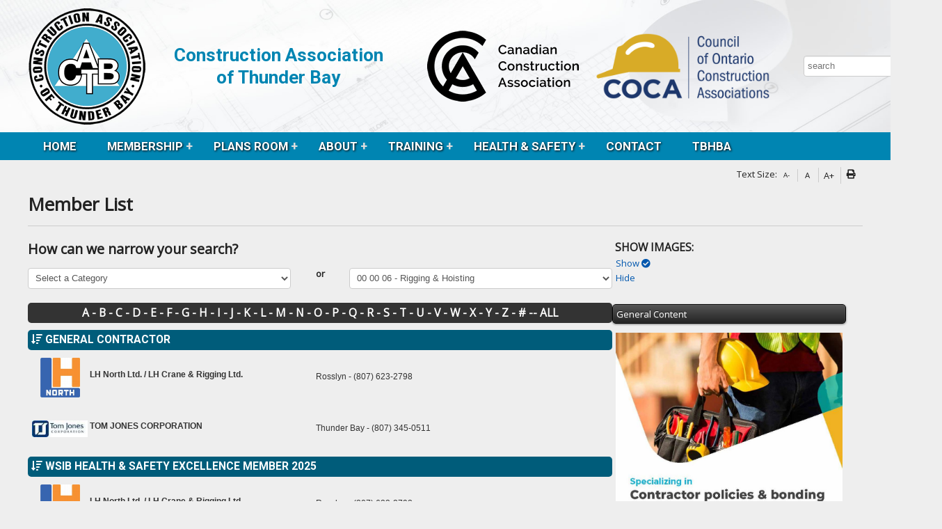

--- FILE ---
content_type: text/html;charset=UTF-8
request_url: https://catb.on.ca/members/?divid=16
body_size: 15509
content:
<!DOCTYPE html>

<html xmlns="http://www.w3.org/1999/xhtml" xml:lang="en" lang="en">

<head>
	<meta name=viewport content="width=device-width, initial-scale=1">
    <meta name="google-site-verification" content="BeRdiYkjpSUYC7dO7BlIBiT4i75c9n9z87t9LCgcTHc" />
    
    
    <meta http-equiv="Content-Type" content="text/html; charset=UTF-8" />
    
    <meta property="og:title" content="Members List - Construction Association of Thunder Bay" />
    <meta property="og:image" content="https://catb.on.ca/images/HeaderGraphics/og-image.png" />

    <title>Members List - Construction Association of Thunder Bay</title>
    
    <link rel="preconnect" href="https://fonts.gstatic.com" crossorigin>
	<link rel="preconnect" href="https://www.google-analytics.com" crossorigin>
    
    <link rel="stylesheet preload" as="style" href="/assets/styles/responsive.css?v=1" type="text/css" onload="this.rel='stylesheet'" />
    <link rel="stylesheet preload" as="style" href="https://fonts.googleapis.com/css2?family=Open+Sans&family=Roboto:wght@700&display=swap" onload="this.rel='stylesheet'" />
    
    
    
    
    <link rel="stylesheet preload" as="font" type="font/woff2" crossorigin href="/miraAssets/libraries/font-awesome-5.10.2/webfonts/fa-brands-400.woff2"/>
    
	<link rel="stylesheet preload" as="font" type="font/woff2" crossorigin href="/miraAssets/libraries/font-awesome-5.10.2/webfonts/fa-solid-900.woff2"/>
    <link rel="stylesheet preload" as="style" href="/miraAssets/libraries/font-awesome-5.10.2/css/all.min.css" onload="this.rel='stylesheet'"/>
	<link rel="shortcut icon" href="https://catb.on.ca/favicon.ico" type="image/x-icon" />
    
    <link rel='stylesheet' type='text/css' media='screen' href='/members/assets/styles/list.css?v=2' /> 
		
     
    <script src="/assets/js/head.min.js"></script>

    	<!-- Global site tag (gtag.js) - Google Analytics -->
		<script async src="https://www.googletagmanager.com/gtag/js?id=G-FBL7EPHVYN"></script>
        <script>
          window.dataLayer = window.dataLayer || [];
          function gtag(){dataLayer.push(arguments);}
          gtag('js', new Date());
        
          gtag('config', 'G-FBL7EPHVYN');
        </script>
    
</head>



  
<body id="htmlBody" class="template_1">
                        



<header>

	
<div id="headerGradient">
<div class="contentTable clearfix">
                        
 

 

<div style="width:100%;">
    
        	<div class="fullSearch">
                
              <div id="logo">
              	<a href="/">
                	<img src="/images/HeaderGraphics/catb_logo_web.png" alt="Construction Association of Thunder Bay" />
                  
                </a>
              </div>
              <div id="logoExtra">
                <span style="font-size:2em;color:#0085b2;" class="primaryfont">Construction Association<br />of Thunder Bay</span>
              </div>
              <div id="headerNav" class="searchSide">
              	<div id="headerBestBidz">
                    
                    <a href="https://www.cca-acc.com" target="_blank"><img src="/images/CCA_En_K.png" alt="Canadian Construction Association" class="imgZoom" style="margin:0 10px;"/></a>
                    <a href="https://www.coca.on.ca" target="_blank"><img src="/images/cocalogo.png" alt="Council of Ontario Construction Associations" class="imgZoom" style="width:45%;margin: 0 10px;" /></a>
                </div>
                <form id="searchform" action = "/Search/" method="post">
                  <div class="searchBar">
                    <input type = "hidden" name = "fuseaction" value = "search" />
                    <input type="text" id="search_criteria" name="search_criteria" title="Search Criteria" class="search_box" style="margin:0;" placeholder="search"/>
                    <a href='#' onclick="document.getElementById('searchform').submit();" title="Submit Search" aria-label="Submit Search">
					<span class="fa fa-search fa-2x" id="Search_Submit"  aria-hidden="true" style="color:#555;vertical-align:middle;"></span>
                    </a>
                  </div>
                </form>
								
              </div>
                
          </div>

            <div class="mobileSearch">
                
                	<div style="float:left;">
                	
                  Construction Association of Thunder Bay
                    </div>
                    <div style="float:right">
                    	<a href="/search/" title="Search Criteria">
		                	<span class="fa fa-search fa-2x" id="mobileSearch_Submit"  aria-hidden="true" style="color:#555;vertical-align:middle;"></span>
                       	</a>
                    </div>
                
            </div>
            
        
</div>
</div>
</div>
    


<div id="menuGradient" class="stickyMenu">
<div class="contentTable clearfix">

<nav aria-label="Main">
	<div class="siteMenu clearfix" style="padding-left:0px; width:100%; position:relative; z-index:99; vertical-align:bottom;box-sizing:border-box;">
    	
				<script src="/menu_files/part1_1en.js"></script>
				<ul id='fm1' class='flexy-menu1 menuTheme'><li><a  href='/index.cfm'>HOME</a></li><li><a href='/membership/membership/'>MEMBERSHIP</a><ul><li><a  href='/members/'>MEMBER DIRECTORY SEARCH</a></li><li><a  href='/membership/directory-list-2023/'>MEMBER LISTING 2025-2026</a></li><li><a  href='/membership/application/'>APPLICATION</a></li><li><a  href='/membership/membership/documents/'>DOCUMENTS</a></li><li><a  href='/membership/two-grey-suits/'>TWO GREY SUITS</a></li><li><a  href='/membership/affinity-discounts/'>AFFINITY DISCOUNTS</a></li><li><a  href='/events/'>EVENTS</a></li><li><a  href='/membership/advertising/'>ADVERTISING</a></li></ul></li><li><a href='/membership/electronic-plans-room/'>PLANS ROOM</a><ul><li><a  href='/plans-room/about-ccpi/'>ABOUT CCPI</a></li><li><a  href='/plans-room/ccpi-faqs/'>CCPI FAQs</a></li><li><a  href='/plans-room/bid-management-system/'>BID MANAGEMENT SYSTEM</a></li></ul></li><li><a href='/about/'>ABOUT</a><ul><li><a  href='/about/history/'>HISTORY</a></li><li><a  href='/about/construction-northwest/'>CONSTRUCTION NORTHWEST</a></li><li><a  href='/about/master-list-specifications/'>MASTER LIST SPECIFICATIONS</a></li><li><a  href='/about/board-of-directors-staff/'>BOARD OF DIRECTORS & STAFF</a></li><li><a  href='/about/careers-in-construction/'>CAREERS IN CONSTRUCTION</a></li></ul></li><li><a href='/training/'>TRAINING</a><ul><li><a  href='/training/ihsa-training-schedule/'>IHSA TRAINING SCHEDULE</a></li><li><a  href='/training/constructing-minds-training/'>CONSTRUCTING MINDS TRAINING</a></li><li><a  href='/training/buildforce-canada/'>BUILDFORCE CANADA</a></li><li><a  href='/training/construction-lab/'>CONSTRUCTION LAB TRAINING</a></li><li><a  href='/training/estimating-courses/'>ESTIMATING COURSES</a></li><li><a  href='/training/gold-seal/'>CCA GOLD SEAL CERTIFICATION</a></li></ul></li><li><a href='/health-safety/'>HEALTH & SAFETY</a><ul><li><a  href='/health-safety/wsib-hesp/'>WSIB HSEP</a></li><li><a  href='/health-safety/government-of-ontario-ministry-construction-documents-and-forms/'>GOVERNMENT LINKS</a></li><li><a  href='/health-safety/coca/'>COCA</a></li></ul></li><li><a href='/contact/'>CONTACT</a></li><li><a href='/tbhba/'>TBHBA</a></li></ul>

	</div>
</nav>

</div>
</div>


<div class="contentTable clearfix">              
    

 
  
    
                  
<div class="breadCrumb">
    
        <div class="navigation">
        	<nav aria-label="Breadcrumb">
            
            </nav>
        </div>
        
        <div class="socialprint">
            <div id="accessibility" class="onLoadFadeIn1s">
              Text Size: 
              <div style="display:inline-block;cursor:pointer;" onClick="decreaseFont()" onKeyUp="if(event.keyCode != 9){decreaseFont()}" title="Smaller Text Size"  class="accessibilityIcon small_a" tabindex='0'>A-</div>
              <div style="display:inline-block;cursor:pointer;" onClick="resetFont()" onKeyUp="if(event.keyCode != 9){resetFont()}" title="Normal Text Size"  class="accessibilityIcon lg_a" tabindex='0'>A</div>
              <div style="display:inline-block;cursor:pointer;" onClick="increaseFont()" onKeyUp="if(event.keyCode != 9){increaseFont()}" title="Larger Text Size"  class="accessibilityIcon slg_a" tabindex='0'>A+</div>
             <div style="display:inline-block;cursor:pointer;" onClick="window.print();" onKeyUp="if(event.keyCode != 9){window.print();}" title="Print this page"  class="accessibilityIcon" tabindex='0'><span class="fa fa-print imgZoom" style="vertical-align:top;margin-top:0px;"></span></div>
            </div>
			
        </div>
        <div class="socialMedia">
        	
	<span class="socialMedia">
    
  </span>

        </div>
       	
    
</div>  
</div>

</header>
    
  
<main id="main">
<div class="contentTable clearfix">

        
	<a name="top" id="top"></a>
  	<div style="text-align:right;width:100%;margin:0 0 10px;">
    		
        <div style="text-align:left;">
        <h1 class="staffH1 staffH1Left">Member List</h1>
        </div>
    </div>
    
     
	<hr style="width:100%;margin: 20px 0;clear: left;" /> 
  
  <div class="membersContainer">
  
  <div class="staffFilter">   

    <div class="staffFilterTitle">
    <span class="fa fa-picture-o"></span> <strong>SHOW IMAGES:</strong>
    </div>
    <a href="/members/?showimages=1&amp;alphaSet=-1">Show <span class="fa fa-check-circle"></span></a>
    <a href="/members/?showimages=0&amp;alphaSet=-1">Hide</a>
  	
  
    
   
        <div class="greySection" style="margin-top:30px; margin-bottom:5px;">General Content</div>
        
        
        <div id="div-contentBlock-1035" class="text ">
            <p><a href="https://catb.on.ca/members/ViewMember/?id=29"><img alt="" loading="lazy" src="/UploadedFiles/images/dirpromo/ad-fullpg-2020-brokerlink.jpg" /></a></p>

<p><a href="https://catb.on.ca/members/ViewMember/?id=115"><img alt="" loading="lazy" src="/UploadedFiles/images/dirpromo/AD-FullPg-2020-MBuilds.jpg" /></a></p>

<p><a href="https://catb.on.ca/members/ViewMember/?id=201"><img alt="" loading="lazy" src="/UploadedFiles/images/dirpromo/ad-fullpg-2020-vector.jpg" /></a></p>

<p><a href="https://catb.on.ca/members/ViewMember/?id=108"><img alt="" loading="lazy" src="/UploadedFiles/images/dirpromo/ad_halfpg-2020-lkhd-insul(1).jpg" /></a></p>

<p><a href="https://catb.on.ca/members/ViewMember/?id=117"><img alt="" loading="lazy" src="/UploadedFiles/images/dirpromo/ad-thirdpg-2020-mf_jones-2.jpg" /></a></p>

<p><img alt="" loading="lazy" src="/UploadedFiles/images/CATB ADD(2).jpg" /></p>

<p>&nbsp;</p>

<p><img alt="" loading="lazy" src="/UploadedFiles/images/RJ Concrete ad.jpg" style="width: 546px; height: 550px;" /><img alt="" loading="lazy" src="/UploadedFiles/images/Prisma Ad.png" style="margin-top: 5px; margin-bottom: 5px;" /><img alt="" loading="lazy" src="/UploadedFiles/images/WhiteCap Ad.jpg" /><img alt="" loading="lazy" src="/UploadedFiles/images/Amrize Ad.jpg" style="margin-top: 7px; margin-bottom: 7px;" /><img alt="" loading="lazy" src="/UploadedFiles/images/Lakehead Insulation ad.jpg" /><img alt="" loading="lazy" src="/UploadedFiles/images/EndoftheRoll_Ad.jpg" style="margin-top: 10px; margin-bottom: 10px;" /><img alt="" loading="lazy" src="/UploadedFiles/images/Allmar-ad.jpg" /></p>

<p><img alt="" loading="lazy" src="/UploadedFiles/images/DE Block Ad for CATB.png" /><img alt="" loading="lazy" src="/UploadedFiles/images/Petrela Ad.jpg" style="margin-top: 10px; margin-bottom: 10px;" /><img alt="" loading="lazy" src="/UploadedFiles/images/Platform Insurance Ad.jpg" /></p>

        </div>
        
    
    
    
    </div>

  <div class="staffContent">
  	<div style="font-weight:bold; font-size:1.5em;margin-bottom:5px;">How can we narrow your search?</div>
  	
    
    
    <form id="frm_Categories" name="frm_Categories" action="/members/&amp;alphaSet=-1" method="post" data-alpha='&amp;alphaSet=-1' data-img=''>
      <div class="miraFlex" style="margin:15px 0 10px;">
        <div class="fluid45">
          <select id="input_Categories" class="memberSelect" onchange="onCategoryChange()" style="width:100%;">
              <option value="0">Select a Category</option>
              
                  <option value="3" >General Contractor</option>
              
                  <option value="4" >Trade Contractors</option>
              
                  <option value="5" >Manufacturer Supplier</option>
              
                  <option value="6" >Architect Engineer</option>
              
                  <option value="7" >Allied professional</option>
              
                  <option value="8" >Misc.</option>
              
                  <option value="231" >WSIB Health & Safety Excellence Member 2025</option>
              
                  <option value="230" >IHSA COR Safety Certified</option>
              
          </select>
          <label for="input_Categories" style="display:none;">Select a specific category</label>
        </div>
        <div class="fluid10" style="text-align:center;">
          <strong>or</strong>
        </div>
        <div class="fluid45">
          <select id="input_Divisions" class="memberSelect" onchange="onCategoryChange()" style="width:100%;">
              <option value="0">Select a Division</option>
              
                    <optgroup label="Procurement and Contracting
Requirements">
                      
                  <option value="200" >00 00 00 - Procurement and Contracting
Requirements</option>
              
                  <option value="11" >00 00 01 - Architects & Engineers</option>
              
                  <option value="12" >00 00 02 - Hospitality & Publishing</option>
              
                  <option value="13" >00 00 03 - General Building Materials & Supplies</option>
              
                  <option value="14" >00 00 04 - General Contractors - Heavy Civil</option>
              
                  <option value="15" >00 00 05 - General Services</option>
              
                  <option value="16" selected="selected">00 00 06 - Rigging & Hoisting</option>
              
                  <option value="17" >00 11 53 - General Contractors - ICI</option>
              
                  <option value="18" >00 73 16 - Insurance / Bonding / Legal</option>
              
                        </optGroup>
                      
                    <optgroup label="General Requirements">
                      
                  <option value="19" >01 00 00 - General Requirements</option>
              
                  <option value="20" >01 32 23 - Survey and Layout Data</option>
              
                  <option value="21" >01 45 23 - Testing & Inspecting Services</option>
              
                  <option value="22" >01 54 00 - Equipment Rental - Heavy</option>
              
                  <option value="204" >01 54 19 - Construction Aids - Temporary Cranes</option>
              
                  <option value="23" >01 57 19 - Environmental Protection</option>
              
                  <option value="24" >01 71 00 - Examination & Preparation</option>
              
                  <option value="25" >01 79 00 - Demonstration & Training</option>
              
                        </optGroup>
                      
                    <optgroup label="Existing Conditions">
                      
                  <option value="26" >02 00 00 - Existing Conditions</option>
              
                  <option value="202" >02 25 29.23 - Roofing Investigations</option>
              
                  <option value="27" >02 82 00 - Asbestos Remediation</option>
              
                  <option value="28" >02 85 00 - Mould Remediation</option>
              
                        </optGroup>
                      
                    <optgroup label="Concrete">
                      
                  <option value="29" >03 00 00 - Concrete</option>
              
                  <option value="30" >03 01 00 - Maintenance of Concrete</option>
              
                  <option value="31" >03 11 00 - Concrete Forming</option>
              
                  <option value="32" >03 20 00 - Concrete Reinforcing</option>
              
                  <option value="33" >03 24 00 - Fiberous Reinforcing</option>
              
                  <option value="34" >03 30 00 - Cast in Place Concrete</option>
              
                  <option value="35" >03 35 00 - Concrete Finishing</option>
              
                  <option value="36" >03 37 16 - Pumped Concrete</option>
              
                  <option value="196" >03 37 17 - Concrete Pumping </option>
              
                  <option value="37" >03 40 00 - Precast Concrete</option>
              
                  <option value="38" >03 54 00 - Cast Underlayment</option>
              
                  <option value="39" >03 60 00 - Grouting</option>
              
                        </optGroup>
                      
                    <optgroup label="Masonry">
                      
                  <option value="40" >04 00 00 - Masonry</option>
              
                  <option value="41" >04 01 00 - Maintenance of Masonry</option>
              
                  <option value="42" >04 05 13 - Masonry Mortaring</option>
              
                  <option value="43" >04 05 16 - Masonry Grouting</option>
              
                  <option value="44" >04 20 00 - Unit Masonry</option>
              
                  <option value="45" >04 40 00 - Stone Assemblies</option>
              
                        </optGroup>
                      
                    <optgroup label="Metals">
                      
                  <option value="46" >05 00 00 - Metals</option>
              
                  <option value="47" >05 12 00 - Structural Steel Framing</option>
              
                  <option value="48" >05 20 00 - Metal Joists</option>
              
                  <option value="49" >05 21 00 - Steel Joist Framing</option>
              
                  <option value="50" >05 31 00 - Steel Decking</option>
              
                  <option value="51" >05 40 00 - Cold Formed Metal Framing</option>
              
                  <option value="52" >05 50 00 - Metal Fabrications</option>
              
                  <option value="53" >05 51 00 - Metal Stairs</option>
              
                  <option value="54" >05 53 00 - Metal Gratings</option>
              
                  <option value="55" >05 54 00 - Metal Floor Plates</option>
              
                        </optGroup>
                      
                    <optgroup label="Wood, Plastics and Composites">
                      
                  <option value="56" >06 00 00 - Wood, Plastics and Composites</option>
              
                  <option value="57" >06 01 00 - Maintenance of Wood, Plastics & Composites</option>
              
                  <option value="197" >06 10 00 - Rough Carpentry</option>
              
                  <option value="58" >06 14 00 - Treated Wood Foundations</option>
              
                  <option value="59" >06 15 00 - Wood Decking</option>
              
                  <option value="60" >06 17 53 - Shop-Fabricated Wood Trusses</option>
              
                  <option value="61" >06 18 00 - Glue-Laminated Construction</option>
              
                  <option value="62" >06 22 00 - Millwork</option>
              
                  <option value="63" >06 40 00 - Architectural Woodwork</option>
              
                  <option value="64" >06 41 00 - Architectural Wood Casework</option>
              
                        </optGroup>
                      
                    <optgroup label="Thermal & Moisture Protection">
                      
                  <option value="65" >07 00 00 - Thermal & Moisture Protection</option>
              
                  <option value="220" >07 10 00 - Damproofing & Waterproofing</option>
              
                  <option value="221" >07 11 13 - Bituminous Damp Proofing</option>
              
                  <option value="67" >07 12 00 - Built-Up Bituminous Waterproofing</option>
              
                  <option value="215" >07 21 00 - Thermal Insulation</option>
              
                  <option value="227" >07 21 29 - Sprayed Insulation</option>
              
                  <option value="222" >07 22 16 - Roof Board Insulation</option>
              
                  <option value="69" >07 31 13 - Asphalt Shingles</option>
              
                  <option value="70" >07 31 29 - Wood Shingles and Shakes</option>
              
                  <option value="153" >07 40 00 - Roofing & Siding Panels</option>
              
                  <option value="210" >07 46 00 - Siding</option>
              
                  <option value="71" >07 46 16 - Aluminum Siding</option>
              
                  <option value="78" >07 46 19 - Steel Siding</option>
              
                  <option value="72" >07 46 23 - Wood Siding</option>
              
                  <option value="73" >07 46 33 - Plastic Siding</option>
              
                  <option value="212" >07 50 00 - Membrane Roofing</option>
              
                  <option value="209" >07 51 00 - Built-up Bituminous Roofing</option>
              
                  <option value="10" >07 60 00 - Sheet Metal Roofing</option>
              
                  <option value="225" >07 61 00 - Sheet Metal Roofing</option>
              
                  <option value="213" >07 62 00 - Sheet Metal Flashing & Trim</option>
              
                  <option value="214" >07 71 00 - Roof Specialties</option>
              
                  <option value="223" >07 72 00 - Roof Accessories</option>
              
                  <option value="224" >07 72 23 - Roof Hatches</option>
              
                  <option value="216" >07 81 00 - Applied Fireproofing</option>
              
                  <option value="217" >07 86 00 - Smoke Seals</option>
              
                  <option value="219" >07 92 00 - Joint Sealants</option>
              
                        </optGroup>
                      
                    <optgroup label="Openings">
                      
                  <option value="84" >08 00 00 - Openings</option>
              
                  <option value="85" >08 10 00 - Doors & Frames</option>
              
                  <option value="74" >08 11 00 - Metal Doors and Frames</option>
              
                  <option value="86" >08 11 13 - Hollow Metal Doors & Frames</option>
              
                  <option value="87" >08 11 16 - Aluminum Doors & Frames</option>
              
                  <option value="88" >08 14 00 - Wood Doors</option>
              
                  <option value="89" >08 15 00 - Plastic Doors</option>
              
                  <option value="90" >08 30 00 - Specialty Doors & Frames</option>
              
                  <option value="91" >08 33 00 - Coiling Doors & Grilles</option>
              
                  <option value="92" >08 34 00 - Special Function Doors</option>
              
                  <option value="93" >08 35 00 - Folding Doors and Grilles</option>
              
                  <option value="94" >08 35 13.13 - Accordion Folding Doors</option>
              
                  <option value="95" >08 35 13.33 - Panel Folding Doors</option>
              
                  <option value="96" >08 36 00 - Panel Doors</option>
              
                  <option value="97" >08 42 29 - Automatic Entrances</option>
              
                  <option value="98" >08 43 00 - Storefronts</option>
              
                  <option value="99" >08 44 00 - Curtain Wall and Glazed Assemblies</option>
              
                  <option value="100" >08 50 00 - Windows</option>
              
                  <option value="101" >08 71 00 - Door Hardware</option>
              
                  <option value="102" >08 80 00 - Glazing</option>
              
                  <option value="103" >08 81 00 - Glass Glazing</option>
              
                  <option value="198" >08 87 00 - Glazing Surface Films</option>
              
                  <option value="104" >08 90 00 - Louvres and Vents</option>
              
                        </optGroup>
                      
                    <optgroup label="Finishings">
                      
                  <option value="105" >09 00 00 - Finishings</option>
              
                  <option value="106" >09 20 00 - Plaster & Gypsum Board</option>
              
                  <option value="107" >09 22 16 - Non-Structural Metal Stud Framing</option>
              
                  <option value="108" >09 29 00 - Gypsum Board</option>
              
                  <option value="109" >09 30 13 - Ceramic Tiling</option>
              
                  <option value="110" >09 33 00 - Conductive Tiling</option>
              
                  <option value="111" >09 50 00 - Ceilings</option>
              
                  <option value="112" >09 51 00 - Acoustical Ceilings</option>
              
                  <option value="113" >09 53 00 - Acoustical Ceiling Suspension Assemblies</option>
              
                  <option value="114" >09 54 19 - Mirror Panel Ceilings</option>
              
                  <option value="115" >09 60 00 - Flooring</option>
              
                  <option value="116" >09 62 00 - Specialty Flooring</option>
              
                  <option value="117" >09 64 53 - Resilient Wood Flooring Assemblies</option>
              
                  <option value="118" >09 65 00 - Resilient Flooring</option>
              
                  <option value="119" >09 66 00 - Terrazzo Flooring</option>
              
                  <option value="120" >09 68 00 - Carpeting</option>
              
                  <option value="121" >09 80 00 - Acoustic Treatment</option>
              
                  <option value="122" >09 90 00 - Painting & Coating</option>
              
                  <option value="123" >09 97 00 - Special Coatings</option>
              
                        </optGroup>
                      
                    <optgroup label="Specialties">
                      
                  <option value="124" >10 00 00 - Specialties</option>
              
                  <option value="125" >10 11 00 - Visual Display Surfaces</option>
              
                  <option value="126" >10 11 13 - Chalkboards</option>
              
                  <option value="127" >10 11 23 - Tackboards</option>
              
                  <option value="128" >10 21 00 - Compartments & Cubicles</option>
              
                  <option value="129" >10 21 13.13 - Metal Toilet Compartments</option>
              
                  <option value="130" >10 21 13.19 - Plastic Toilet Partitions</option>
              
                  <option value="131" >10 21 16 - Shower and Dressing Compartments</option>
              
                  <option value="205" >10 22 00 - Partitions</option>
              
                  <option value="132" >10 22 13 - Wire Mesh Partitions</option>
              
                  <option value="133" >10 22 19 - Demountable Partitions</option>
              
                  <option value="134" >10 22 26.13 - Accordion Folding Partitions</option>
              
                  <option value="135" >10 22 26.33 - Folding Panel Partitions</option>
              
                  <option value="136" >10 28 00 - Toilet, Bath and Laundry Accessories</option>
              
                  <option value="75" >10 44 00 - Fire Protection Specialties</option>
              
                  <option value="137" >10 51 00 - Lockers</option>
              
                  <option value="138" >10 56 13 - Metal Storage Shelving</option>
              
                  <option value="139" >10 56 26 - Mobile Storage Shelving</option>
              
                        </optGroup>
                      
                    <optgroup label="Equipment">
                      
                  <option value="140" >11 00 00 - Equipment</option>
              
                  <option value="141" >11 13 00 - Loading Dock Equipment</option>
              
                  <option value="142" >11 13 13 - Loading Dock Bumpers</option>
              
                  <option value="143" >11 13 16 - Loading Dock Seals & Shelters</option>
              
                  <option value="144" >11 13 19.13 - Loading Dock Levelers</option>
              
                  <option value="145" >11 40 00 - Food Service Equipment</option>
              
                  <option value="146" >11 51 00 - Library Equipment</option>
              
                  <option value="147" >11 52 00 - Audio-Visual Equipment</option>
              
                  <option value="206" >11 61 00 - Theater and Stage Equipment</option>
              
                  <option value="207" >11 66 00 - Athletic Equipment</option>
              
                  <option value="66" >11 81 29 - Facility Fall Protection</option>
              
                        </optGroup>
                      
                    <optgroup label="Furnishings">
                      
                  <option value="148" >12 00 00 - Furnishings</option>
              
                  <option value="208" >12 20 00 - Window Treatmeants</option>
              
                  <option value="149" >12 21 00 - Window Blinds</option>
              
                  <option value="150" >12 30 00 - Casework</option>
              
                  <option value="68" >12 35 53.13 - Metal Laboratory Casework</option>
              
                  <option value="151" >12 41 00 - Office Accessories</option>
              
                        </optGroup>
                      
                    <optgroup label="Special Construction">
                      
                  <option value="152" >13 00 00 - Special Construction</option>
              
                  <option value="154" >13 34 19 - Metal Building Systems</option>
              
                  <option value="203" >13 34 23 - Fabricated Structures</option>
              
                        </optGroup>
                      
                    <optgroup label="Conveying Equipment">
                      
                  <option value="155" >14 00 00 - Conveying Equipment</option>
              
                  <option value="156" >14 20 00 - Elevators</option>
              
                  <option value="157" >14 42 00 - Wheelchair Lifts</option>
              
                        </optGroup>
                      
                    <optgroup label="Fire Suppression">
                      
                  <option value="158" >21 00 00 - Fire Suppression</option>
              
                  <option value="159" >21 07 00 - Fire Suppression Systems Insulation</option>
              
                        </optGroup>
                      
                    <optgroup label="Plumbing">
                      
                  <option value="160" >22 00 00 - Plumbing</option>
              
                  <option value="161" >22 07 00 - Plumbing Insulation</option>
              
                  <option value="162" >22 40 00 - Plumbing Fixtures</option>
              
                        </optGroup>
                      
                    <optgroup label="Heating, Ventilating, and Air Conditioning (HVAC)">
                      
                  <option value="163" >23 00 00 - Heating, Ventilating, and Air Conditioning (HVAC)</option>
              
                  <option value="164" >23 01 30.51 - HVAC Air Duct Cleaning</option>
              
                  <option value="218" >23 01 30.51 - HVAC Air Duct Cleaning, Testing, Adjusting & Balancing for HVAC</option>
              
                  <option value="165" >23 05 93 - Testing, Adjusting & Balancing for HVAC</option>
              
                  <option value="166" >23 07 00 - HVAC Insulation</option>
              
                  <option value="226" >23 07 00 - HVAC Insulation</option>
              
                  <option value="228" >23 07 13 - Duct Insulation</option>
              
                  <option value="167" >23 09 00 - Instrumentation & Control for HVAC</option>
              
                  <option value="168" >23 30 00 - HVAC Air Distribution</option>
              
                  <option value="229" >23 31 13 - Metal Ducts</option>
              
                        </optGroup>
                      
                    <optgroup label="Integrated Automation">
                      
                  <option value="169" >25 00 00 - Integrated Automation</option>
              
                        </optGroup>
                      
                    <optgroup label="Electrical">
                      
                  <option value="170" >26 00 00 - Electrical</option>
              
                        </optGroup>
                      
                    <optgroup label="Communications">
                      
                  <option value="171" >27 00 00 - Communications</option>
              
                  <option value="172" >27 41 00 - Audio Video Systems</option>
              
                  <option value="199" >27 41 00 - Integrated Audio-Video Systems and Equipment</option>
              
                        </optGroup>
                      
                    <optgroup label="Electronic Safety and Security">
                      
                  <option value="76" >28 00 00 - Electronic Safety and Security</option>
              
                  <option value="173" >28 00 00 - Electronic Safety & Security</option>
              
                  <option value="174" >28 33 00 - Fuel-Gas Detection & Alarm</option>
              
                  <option value="175" >28 34 00 - Fuel-Oil Detection & Alarms</option>
              
                  <option value="77" >28 46 00 - Fire Detection and Alarm</option>
              
                        </optGroup>
                      
                    <optgroup label="Earthwork">
                      
                  <option value="176" >31 00 00 - Earthwork</option>
              
                  <option value="177" >31 01 00 - Maintenance of Earthwork</option>
              
                  <option value="80" >31 02 00 - Heavy Equipment Sales and Service</option>
              
                  <option value="178" >31 23 00 - Excavation & Fill</option>
              
                  <option value="179" >31 62 00 - Driven Piles</option>
              
                  <option value="180" >31 70 00 - Tunneling & Mining</option>
              
                        </optGroup>
                      
                    <optgroup label="Exterior Improvements">
                      
                  <option value="181" >32 00 00 - Exterior Improvements</option>
              
                  <option value="182" >32 10 00 - Bases, Ballasts & Paving</option>
              
                  <option value="183" >32 30 00 - Site Improvements</option>
              
                  <option value="184" >32 31 00 - Fences & Gates</option>
              
                  <option value="185" >32 90 00 - Planting</option>
              
                        </optGroup>
                      
                    <optgroup label="Utilities">
                      
                  <option value="186" >33 00 00 - Utilities</option>
              
                  <option value="187" >33 30 00 - Sanitary Sewerage Utilities</option>
              
                  <option value="188" >33 40 00 - Storm Drainage Utilities</option>
              
                  <option value="189" >33 42 00 - Culverts</option>
              
                  <option value="190" >33 46 00 - Subdrainage</option>
              
                  <option value="191" >33 52 00 - Liquid Fuel Distribution</option>
              
                  <option value="79" >33 65 76 - Direct Buried Underground Cable Ducts</option>
              
                        </optGroup>
                      
                    <optgroup label="Waterway & Marine Construction">
                      
                  <option value="192" >35 00 00 - Waterway & Marine Construction</option>
              
                  <option value="193" >35 50 00 - Marine Construction & Equipment</option>
              
                        </optGroup>
                      
                    <optgroup label="Electrical Power Generation">
                      
                  <option value="194" >48 00 00 - Electrical Power Generation</option>
              
              </optGroup>
          </select>
          <label for="input_Divisions" style="display:none;">Select a specific division</label>
        </div>
      </div>
    </form>
    
		
    
    <div class="alphaBar">
        
              <a href="/members/?alphaSet=A" style="text-decoration:none;">
            A 
              </a>
            
              -
            
              <a href="/members/?alphaSet=B" style="text-decoration:none;">
            B 
              </a>
            
              -
            
              <a href="/members/?alphaSet=C" style="text-decoration:none;">
            C 
              </a>
            
              -
            
              <a href="/members/?alphaSet=D" style="text-decoration:none;">
            D 
              </a>
            
              -
            
              <a href="/members/?alphaSet=E" style="text-decoration:none;">
            E 
              </a>
            
              -
            
              <a href="/members/?alphaSet=F" style="text-decoration:none;">
            F 
              </a>
            
              -
            
              <a href="/members/?alphaSet=G" style="text-decoration:none;">
            G 
              </a>
            
              -
            
              <a href="/members/?alphaSet=H" style="text-decoration:none;">
            H 
              </a>
            
              -
            
              <a href="/members/?alphaSet=I" style="text-decoration:none;">
            I 
              </a>
            
              -
            
              <a href="/members/?alphaSet=J" style="text-decoration:none;">
            J 
              </a>
            
              -
            
              <a href="/members/?alphaSet=K" style="text-decoration:none;">
            K 
              </a>
            
              -
            
              <a href="/members/?alphaSet=L" style="text-decoration:none;">
            L 
              </a>
            
              -
            
              <a href="/members/?alphaSet=M" style="text-decoration:none;">
            M 
              </a>
            
              -
            
              <a href="/members/?alphaSet=N" style="text-decoration:none;">
            N 
              </a>
            
              -
            
              <a href="/members/?alphaSet=O" style="text-decoration:none;">
            O 
              </a>
            
              -
            
              <a href="/members/?alphaSet=P" style="text-decoration:none;">
            P 
              </a>
            
              -
            
              <a href="/members/?alphaSet=Q" style="text-decoration:none;">
            Q 
              </a>
            
              -
            
              <a href="/members/?alphaSet=R" style="text-decoration:none;">
            R 
              </a>
            
              -
            
              <a href="/members/?alphaSet=S" style="text-decoration:none;">
            S 
              </a>
            
              -
            
              <a href="/members/?alphaSet=T" style="text-decoration:none;">
            T 
              </a>
            
              -
            
              <a href="/members/?alphaSet=U" style="text-decoration:none;">
            U 
              </a>
            
              -
            
              <a href="/members/?alphaSet=V" style="text-decoration:none;">
            V 
              </a>
            
              -
            
              <a href="/members/?alphaSet=W" style="text-decoration:none;">
            W 
              </a>
            
              -
            
              <a href="/members/?alphaSet=X" style="text-decoration:none;">
            X 
              </a>
            
              -
            
              <a href="/members/?alphaSet=Y" style="text-decoration:none;">
            Y 
              </a>
            
              -
            
              <a href="/members/?alphaSet=Z" style="text-decoration:none;">
            Z 
              </a>
            
        - 
		<a href="/members/?alphaset=0" style="text-decoration:none; ">#</a>
		--
         <a href="/members/" style="text-decoration:none; ">ALL</a>
      </div>
	  
      
      		<div class="primaryfont" style="padding:5px;box-sizing:border-box;background-color:#005C7A;color:#FFF;font-size:1.2em;text-transform:uppercase;border-radius:5px;"><span class="fa fa-sort-amount-down"></span> General Contractor</div>
        	
                        
                      <a href="/members/ViewMember/?id=112" style="text-decoration:none;">
                        <div class="userBar">
                        <div class="name_cell">
                            
                            <div class="staffImage"><img src="/members/assets/uploads/images/en/Thumb/mem_112member_logo-lh-north.jpg" alt="" /></div>
                            
                            <div class="memberName">LH North Ltd. / LH Crane & Rigging Ltd.</div>
                            <div class="memberInfo">Rosslyn - (807) 623-2798</div>
                            
                        </div>
                        
                      </div>
                      </a>
                      
                        
                      <a href="/members/ViewMember/?id=192" style="text-decoration:none;">
                        <div class="userBar">
                        <div class="name_cell">
                            
                            <div class="staffImage"><img src="/members/assets/uploads/images/en/Thumb/mem_192member_logo-tom_jones.jpg" alt="" /></div>
                            
                            <div class="memberName">TOM JONES CORPORATION</div>
                            <div class="memberInfo">Thunder Bay - (807) 345-0511</div>
                            
                        </div>
                        
                      </div>
                      </a>
                      
      		<div class="primaryfont" style="padding:5px;box-sizing:border-box;background-color:#005C7A;color:#FFF;font-size:1.2em;text-transform:uppercase;border-radius:5px;"><span class="fa fa-sort-amount-down"></span> WSIB Health & Safety Excellence Member 2025</div>
        	
                        
                      <a href="/members/ViewMember/?id=112" style="text-decoration:none;">
                        <div class="userBar">
                        <div class="name_cell">
                            
                            <div class="staffImage"><img src="/members/assets/uploads/images/en/Thumb/mem_112member_logo-lh-north.jpg" alt="" /></div>
                            
                            <div class="memberName">LH North Ltd. / LH Crane & Rigging Ltd.</div>
                            <div class="memberInfo">Rosslyn - (807) 623-2798</div>
                            
                        </div>
                        
                      </div>
                      </a>
                      
                        
                      <a href="/members/ViewMember/?id=192" style="text-decoration:none;">
                        <div class="userBar">
                        <div class="name_cell">
                            
                            <div class="staffImage"><img src="/members/assets/uploads/images/en/Thumb/mem_192member_logo-tom_jones.jpg" alt="" /></div>
                            
                            <div class="memberName">TOM JONES CORPORATION</div>
                            <div class="memberInfo">Thunder Bay - (807) 345-0511</div>
                            
                        </div>
                        
                      </div>
                      </a>
                      
      		<div class="primaryfont" style="padding:5px;box-sizing:border-box;background-color:#005C7A;color:#FFF;font-size:1.2em;text-transform:uppercase;border-radius:5px;"><span class="fa fa-sort-amount-down"></span> IHSA COR Safety Certified</div>
        	
                        
                      <a href="/members/ViewMember/?id=112" style="text-decoration:none;">
                        <div class="userBar">
                        <div class="name_cell">
                            
                            <div class="staffImage"><img src="/members/assets/uploads/images/en/Thumb/mem_112member_logo-lh-north.jpg" alt="" /></div>
                            
                            <div class="memberName">LH North Ltd. / LH Crane & Rigging Ltd.</div>
                            <div class="memberInfo">Rosslyn - (807) 623-2798</div>
                            
                        </div>
                        
                      </div>
                      </a>
                      
                        
                      <a href="/members/ViewMember/?id=192" style="text-decoration:none;">
                        <div class="userBar">
                        <div class="name_cell">
                            
                            <div class="staffImage"><img src="/members/assets/uploads/images/en/Thumb/mem_192member_logo-tom_jones.jpg" alt="" /></div>
                            
                            <div class="memberName">TOM JONES CORPORATION</div>
                            <div class="memberInfo">Thunder Bay - (807) 345-0511</div>
                            
                        </div>
                        
                      </div>
                      </a>
                      
      <div class="toTopBar"><a href="#top">To Top</a></div>
    </div>
    </div>

</div>
</main>
<div id="footerGradient">
<footer>
<div class="contentTable clearfix">
                        
 

    <div class="footerLinks"> 
        
	<div style="text-align:center; display:table-cell; vertical-align:middle;">
    	
            	<div style="width:100%; padding-right:10px;">
                	<table border="0" cellpadding="1" cellspacing="1" style="width:100%;table-layout:auto;">
	<tbody>
		<tr>
			<td style="vertical-align: bottom;">
			<p><span style="color:#000000;"><strong>Construction Association of Thunder Bay (CATB) </strong></span></p>

			<p><span style="color:#000000;"><span class="fas fa-map-marker-alt"></span>&nbsp;857 North May Street<br />
			&nbsp; &nbsp; Thunder Bay ON<br />
			&nbsp; &nbsp; P7C 3S2</span></p>

			<p><span style="color:#000000;"><span class="fas fa-phone">&nbsp;</span>(807) 622-9645<br />
			<span class="fas fa-fax fa-1x">&nbsp;</span>(807) 623-2296<br />
			<span class="fas fa-envelope-open">&nbsp;</span><a href="mailto:information@catb.on.ca">information@catb.on.ca</a></span></p>

			<p>&nbsp;</p>
			</td>
			<td style="vertical-align: middle; text-align: center;"><a href="https://www.facebook.com/CATB807" style="color:#14394e" target="_blank"><span class="fab fa-facebook fa-4x"></span></a></td>
			<td style="vertical-align: middle; text-align: center;"><a href="https://www.linkedin.com/company/construction-association-of-thunder-bay/" style="color:#14394e" target="_blank"><span class="fab fa-linkedin fa-4x"></span></a></td>
			<td style="vertical-align: middle; text-align: center;"><a href="http://app.constructconnect.com/" target="_blank"><img alt="Construct Connect" class="imgZoom" src="/images/HeaderGraphics/constructconnect_logo.png" /></a></td>
			<td style="text-align: right;"><img alt="CATB Building" src="/UploadedFiles/images/catb_building_transparent.png" /></td>
		</tr>
	</tbody>
</table>

<p>&nbsp;</p>

                </div>
            
            <nav aria-label="Footer">
       	 	
            	<span>
                    
                   	 	<a href="/">HOME</a>
                     &middot;
              	</span>
            
            	<span>
                    
                   	 	<a href="/membership/membership/">MEMBERSHIP</a>
                     &middot;
              	</span>
            
            	<span>
                    
                   	 	<a href="/membership/electronic-plans-room/">PLANS ROOM</a>
                     &middot;
              	</span>
            
            	<span>
                    
                   	 	<a href="/about/">ABOUT</a>
                     &middot;
              	</span>
            
            	<span>
                    
                   	 	<a href="/training/">TRAINING</a>
                     &middot;
              	</span>
            
            	<span>
                    
                   	 	<a href="/health-safety/">HEALTH & SAFETY</a>
                     &middot;
              	</span>
            
            	<span>
                    
                   	 	<a href="/contact/">CONTACT</a>
                     &middot;
              	</span>
            
            	<span>
                    
                   	 	<a href="/tbhba/">TBHBA</a>
                    
              	</span>
            
            </nav>
            
	</div>

    </div>

</div>            
                        


	<div style="background:#333;">
	<div class="contentTable clearfix">
    <div class="footer">
    	<div class="copyright">
   			&copy; 2026 Construction Association of Thunder Bay. All rights reserved.
      </div>
			<div class="poweredby">
				Powered by <a href="https://www.miramar.ca"><img class="imgZoom lazy" src="[data-uri]" data-original='/miraAssets/images/logo_miramar_d.png' alt="Miramar Design Studio Inc." style="vertical-align: middle;" /></a>
			</div>
    </div>
   </div>
	</div>

</footer>

</div>
	
	

	
	
	<script>
		head.ready(function(){
			if($('a[href^="mailto:"]').length > 0){
				if($("script[src*='jquery-ui.js']").length == 0){
					head.js("/miraAssets/js/jquery/js/jquery-ui.js");
				}
				if($("script[src*='recaptcha/api.js']").length == 0){
					head.js("https://www.google.com/recaptcha/api.js?onload=CaptchaCallback&render=explicit");
				}
			}
			$('a[href^="mailto:"]').click(function() {
				var eAddress = $(this).attr('href');
				var newEAddress = eAddress.replace('mailto:','');
				
				var emailReg  = /^(([^<>()\[\]\\.,;:\s@"]+(\.[^<>()\[\]\\.,;:\s@"]+)*)|(".+"))@((\[[0-9]{1,3}\.[0-9]{1,3}\.[0-9]{1,3}\.[0-9]{1,3}])|(([a-zA-Z\-0-9]+\.)+[a-zA-Z]{2,}))$/;
				if(emailReg.test( $.trim(newEAddress) ) == false){
					genSendEmail($.trim(newEAddress))
				}else{
					return true;
				};
				return false;
			});
		});
		
		function genSendEmail(eString){
			$('#frm_sendGeneralEmail').trigger("reset");
			$('#input_sendGenEmail_Email').val(eString);
			$('#div-SendGeneralEmailHeader').css('background-color',$( '.quickButton' ).css( "background-color" ));
			$('#div-SendGeneralEmailHeader').css('color',$( '.quickButton' ).css( "color" ));
			$('#input_sendGenBColor').val($( '.quickButton' ).css( "background-color" ));
			$('#input_sendGenFColor').val($( '.quickButton' ).css( "color" ));
			
			var tempWindow = $(window).width() * 0.98;
            var tempHeight = $(window).height() * 0.98;
            $("#div-sendEmail").dialog({
                dialogClass: "no-close",
                resizable: false,
                autoOpen: true,
                title: 'Notification',
                modal:true,
                width: $(window).width() > 700 ? "700px" : tempWindow,
                height: $(window).width() > 750 ? "auto" : tempHeight,
               /* show: {
                    effect: 'fade',
                    duration: 500
                },
                hide: {
                    effect: 'fade',
                    duration: 500
                },*/
                buttons: [
                    {
                        text: 'CLOSE',
                        id:"btn-CloseSendEmail",
                        click: function() {$("#div-sendEmail").dialog("close");},
                        class:"quickButton SendEmailButton"
                    },
					{
                        text: 'SEND',
                        id:"btn-SendSendEmail",
                        click: function() {sendGeneralEmail();},
                        class:"quickButton SendEmailButton"
                    }
                ],
                position: { of: window, my: "center", at: "center", collision: "none" },
                create: function (event, ui) {
                    $(event.target).parent().css('position', 'fixed');
                    var dialog = $(this).closest(".ui-dialog");
				  dialog.find(".ui-dialog-titlebar-close")
						.appendTo(dialog)
						.css({
						  position: "absolute",
						  top: 0,
						  right: 0,
						  margin: "3px"
						});
				  dialog.find(".ui-dialog-titlebar").remove();
					$('.SendEmailButton').removeClass('ui-button');
					$('.SendEmailButton').removeClass('ui-widget');
					$('.SendEmailButton').removeClass('ui-state-default');
					$('.SendEmailButton').removeClass('ui-corner-all');
					$('.SendEmailButton').removeClass('ui-button-text-only');
				}
              });
				$('.SendEmailButton').removeClass('ui-button');
                $('.SendEmailButton').removeClass('ui-widget');
                $('.SendEmailButton').removeClass('ui-state-default');
                $('.SendEmailButton').removeClass('ui-corner-all');
                $('.SendEmailButton').removeClass('ui-button-text-only');
				$('.SendEmailButton').css("margin",'10px');
               $.ui.dialog.prototype._allowInteraction = function(event) {
                return true;
               };
			
		}
		
		function sendGeneralEmail(){
			/*VERIFY*/
			var message = '';
			if($.trim($('#input_sendGenname').val()) == ''){
				message = message + 'Please Enter a Valid Name \n\n';
			   }
			if($.trim($('#input_sendGenmessage').val()) == ''){
				message = message + 'Please Enter a Message \n\n';
			   }
			if($.trim($('#input_sendGenemail').val()) == '' && $.trim($('#input_sendGenphone').val()) == ''){
				message = message + 'Please Enter an Email or Phone Number \n\n';
			   }
			
			if(grecaptcha && grecaptcha.getResponse().length === 0){
				message = message + 'Please Complete Captcha \n\n';
			}
			
			if(message == ''){
				//$('#frm_sendGeneralEmail').submit();
				serializedData = $('#frm_sendGeneralEmail').serialize();
				$.ajax({
					url: "/index.cfm?fuseaction=sendGeneralEmail",
					type: "post",
					data: serializedData,
					success: function(response, textStatus, jqXHR){
						console.log("comment posted");
					},
					error: function(jqXHR, textStatus, errorThrown){
						console.log(
							textStatus, errorThrown
						);
					},
					complete: function(){
						$("#div-sendEmail").dialog("close");
						
						var tempWindow = $(window).width() * 0.98;
						$("#div-sendEmailThankyou").dialog({
							dialogClass: "no-close",
							resizable: false,
							autoOpen: true,
							title: 'Thank You',
							modal:true,
							width: $(window).width() > 600 ? "600px" : tempWindow,
							height: "auto",
							show: {
								effect: 'fade',
								duration: 500
							},
							hide: {
								effect: 'fade',
								duration: 500
							},
							buttons: [
								{

									text: 'CLOSE',
									id:"btn-CloseSendEmailThankYouButton",
									click: function() {$("#div-sendEmailThankyou").dialog("close");},
									class:"quickButton SendEmailButton"
								}
							],
							position: { of: window, my: "center", at: "center", collision: "none" },
							create: function (event, ui) {
								$(event.target).parent().css('position', 'fixed');
							}
							
						});
							$('.SendEmailButton').removeClass('ui-button');
							$('.SendEmailButton').removeClass('ui-widget');
							$('.SendEmailButton').removeClass('ui-state-default');
							$('.SendEmailButton').removeClass('ui-corner-all');
							$('.SendEmailButton').removeClass('ui-button-text-only');
						setTimeout(function(){$("#div-sendEmailThankyou").dialog("close") }, 3000);
					}
				});
			}else{
				alert(message);
			}
		}
		
		var CaptchaCallback = function() {
            grecaptcha.render('RecaptchaField1', {'sitekey' : '6Lcc-B4TAAAAAPG1gVVlarLO1vVe--dUhe_yG5om'});
		}
	</script>
	
	
    
	<div class="div-DETAILS" id="div-sendEmail" style="display:none; margin-bottom:15px; padding:15px;">
		
        <form id="frm_sendGeneralEmail" action="/members/" method="post" enctype="multipart/form-data">
			<input type="hidden" id="input_sendGenEmail_Email" name="input_sendGenEmail_Email" />
			<input type="hidden" id="input_sendGenFirstName" name="input_sendGenName" value=''/>
			<input type="hidden" id="input_sendGenBColor" name="input_sendGenBColor" />
			<input type="hidden" id="input_sendGenFColor" name="input_sendGenFColor" />
			<div id="div-SendGeneralEmailHeader" style="text-align: center; font-size:2rem; padding:15px; margin-bottom:20px;">
				Construction Association of Thunder Bay <br />Contact Form
			</div>
			<div class="quickButton" style="display: none;"></div>
			<div><span style="color:#F00;">*</span><strong>Name</strong></div>
			<div><input name="input_name" id="input_sendGenname" type="text" style="width: 100%;" class="roundInput" maxlength="250"></div>
			<div><strong>Email</strong></div>
			<div><input name="input_email" id="input_sendGenemail" type="text" style="width: 100%;" class="roundInput"></div>
			<div><strong>Phone</strong></div>
			<div><input name="input_phone" id="input_sendGenphone" type="text" style="width: 100%;" class="roundInput"></div>
			<div><span style="color:#F00;">*</span><strong>Message</strong></div>
			<div><textarea name="input_message" id="input_sendGenmessage" style="width: 100%;height: 150px;" class="roundInput"></textarea></div>
			<div><span style="color:#F00;">*</span><strong>Captcha</strong></div>
			<div><div id="RecaptchaField1"></div></div>
		</form>
			
		
    </div>
		
	<div class="div-DETAILS" id="div-sendEmailThankyou" style="display:none; margin-bottom:15px; padding:15px;">
		<div>Email Sent.</div>
	</div>
	
	
	

	<script>
        head.js("/miraAssets/js/jquery-3.5.1.min.js","/miraAssets/js/jquery-migrate-3.0.0.min.js" , "/members/assets/js/list.js","/assets/layerSlider/assets/js/layerslider.condensed.js");
		
		
	head.ready(function() {
		
		
		$(function () {
			if (typeof EventTarget !== "undefined") {
				let func = EventTarget.prototype.addEventListener;
				EventTarget.prototype.addEventListener = function (type, fn, capture) {
					this.func = func;
					if(typeof capture !== "boolean"){
						capture = capture || {};
						capture.passive = false;
					}
					this.func(type, fn, capture);
				};
			};
		}());
		
		
		$(function() {
			$("a[href*='http://']:not([href*='"+location.hostname+"'])").click( function() {
				window.open(this.href);
				return false;
			});
			$("a[href*='https://']:not([href*='"+location.hostname+"'])").click( function() {
				window.open(this.href);
				return false;
			});
		});
		jQuery("#layerslider").layerSlider({
			pauseOnHover: false,
			autoPlayVideos: true,
			randomSlideshow: false,
			allowFullscreen: false,
			keybNav: false,
			skinsPath: '/assets/layerSlider/assets/skins/',
			skin: 'v6'
		});
		$( document ).ready(function() {
			$("img.lazy").show().lazyload({effect : "fadeIn"});
			$(window).resize();
			
			// Check if element is scrolled into view
			function isScrolledIntoView(elem) {
				var difference = ($(elem).offset().top + 150) - window.innerHeight;
      			return $(window).scrollTop() >= difference;
			}
			if($("[data-animation]").length > 0){
				// If element is scrolled into view, fade it in
				$(window).scroll(function() {
					$('.animated').each(function() {
						if($(this).attr("data-animation") && !$(this).hasClass($(this).attr("data-animation"))){
							if (isScrolledIntoView(this) === true) {
								$(this).addClass($(this).attr("data-animation"));
								$(this).removeAttr("data-animation");
							}
						}
					});
				});
			};
		});
		setTimeout(function(){
  $(window).scroll(function(){
	  /* MIRA STICKY */
window.requestAnimationFrame=window.requestAnimationFrame||window.mozRequestAnimationFrame||window.webkitRequestAnimationFrame||window.msRequestAnimationFrame||function(f){return setTimeout(f,1000/60)};(function($){var $body,targetoffsetTop,resizetimer,stickyclass='sticky';
function updateCoords(){targetoffsetTop=$('.stickyMenu').height()}
function makesticky(){var scrollTop=$(document).scrollTop();
if($('#main').height()>$(window).height()/1.5){if(scrollTop>=targetoffsetTop){if(!$body.hasClass(stickyclass)){$body.addClass(stickyclass)}
else if($(".stickyMenu").length!=0){$('.stickyMenu').css('top','0');}}
else{
if($body.hasClass(stickyclass)){$body.removeClass(stickyclass)}}}}
$(window).on('load',function(){$body=$(document.body)
updateCoords()
$(window).on('scroll',function(){requestAnimationFrame(makesticky)})
$(window).on('resize',function(){clearTimeout(resizetimer)
resizetimer=setTimeout(function(){$body.removeClass(stickyclass)
updateCoords()
makesticky()},50)})})})(jQuery)
}); 
}, 10); 
	});
	
</script>


</body>
</html> 

--- FILE ---
content_type: text/html; charset=utf-8
request_url: https://www.google.com/recaptcha/api2/anchor?ar=1&k=6Lcc-B4TAAAAAPG1gVVlarLO1vVe--dUhe_yG5om&co=aHR0cHM6Ly9jYXRiLm9uLmNhOjQ0Mw..&hl=en&v=PoyoqOPhxBO7pBk68S4YbpHZ&size=normal&anchor-ms=20000&execute-ms=30000&cb=6702ac21j3w8
body_size: 49258
content:
<!DOCTYPE HTML><html dir="ltr" lang="en"><head><meta http-equiv="Content-Type" content="text/html; charset=UTF-8">
<meta http-equiv="X-UA-Compatible" content="IE=edge">
<title>reCAPTCHA</title>
<style type="text/css">
/* cyrillic-ext */
@font-face {
  font-family: 'Roboto';
  font-style: normal;
  font-weight: 400;
  font-stretch: 100%;
  src: url(//fonts.gstatic.com/s/roboto/v48/KFO7CnqEu92Fr1ME7kSn66aGLdTylUAMa3GUBHMdazTgWw.woff2) format('woff2');
  unicode-range: U+0460-052F, U+1C80-1C8A, U+20B4, U+2DE0-2DFF, U+A640-A69F, U+FE2E-FE2F;
}
/* cyrillic */
@font-face {
  font-family: 'Roboto';
  font-style: normal;
  font-weight: 400;
  font-stretch: 100%;
  src: url(//fonts.gstatic.com/s/roboto/v48/KFO7CnqEu92Fr1ME7kSn66aGLdTylUAMa3iUBHMdazTgWw.woff2) format('woff2');
  unicode-range: U+0301, U+0400-045F, U+0490-0491, U+04B0-04B1, U+2116;
}
/* greek-ext */
@font-face {
  font-family: 'Roboto';
  font-style: normal;
  font-weight: 400;
  font-stretch: 100%;
  src: url(//fonts.gstatic.com/s/roboto/v48/KFO7CnqEu92Fr1ME7kSn66aGLdTylUAMa3CUBHMdazTgWw.woff2) format('woff2');
  unicode-range: U+1F00-1FFF;
}
/* greek */
@font-face {
  font-family: 'Roboto';
  font-style: normal;
  font-weight: 400;
  font-stretch: 100%;
  src: url(//fonts.gstatic.com/s/roboto/v48/KFO7CnqEu92Fr1ME7kSn66aGLdTylUAMa3-UBHMdazTgWw.woff2) format('woff2');
  unicode-range: U+0370-0377, U+037A-037F, U+0384-038A, U+038C, U+038E-03A1, U+03A3-03FF;
}
/* math */
@font-face {
  font-family: 'Roboto';
  font-style: normal;
  font-weight: 400;
  font-stretch: 100%;
  src: url(//fonts.gstatic.com/s/roboto/v48/KFO7CnqEu92Fr1ME7kSn66aGLdTylUAMawCUBHMdazTgWw.woff2) format('woff2');
  unicode-range: U+0302-0303, U+0305, U+0307-0308, U+0310, U+0312, U+0315, U+031A, U+0326-0327, U+032C, U+032F-0330, U+0332-0333, U+0338, U+033A, U+0346, U+034D, U+0391-03A1, U+03A3-03A9, U+03B1-03C9, U+03D1, U+03D5-03D6, U+03F0-03F1, U+03F4-03F5, U+2016-2017, U+2034-2038, U+203C, U+2040, U+2043, U+2047, U+2050, U+2057, U+205F, U+2070-2071, U+2074-208E, U+2090-209C, U+20D0-20DC, U+20E1, U+20E5-20EF, U+2100-2112, U+2114-2115, U+2117-2121, U+2123-214F, U+2190, U+2192, U+2194-21AE, U+21B0-21E5, U+21F1-21F2, U+21F4-2211, U+2213-2214, U+2216-22FF, U+2308-230B, U+2310, U+2319, U+231C-2321, U+2336-237A, U+237C, U+2395, U+239B-23B7, U+23D0, U+23DC-23E1, U+2474-2475, U+25AF, U+25B3, U+25B7, U+25BD, U+25C1, U+25CA, U+25CC, U+25FB, U+266D-266F, U+27C0-27FF, U+2900-2AFF, U+2B0E-2B11, U+2B30-2B4C, U+2BFE, U+3030, U+FF5B, U+FF5D, U+1D400-1D7FF, U+1EE00-1EEFF;
}
/* symbols */
@font-face {
  font-family: 'Roboto';
  font-style: normal;
  font-weight: 400;
  font-stretch: 100%;
  src: url(//fonts.gstatic.com/s/roboto/v48/KFO7CnqEu92Fr1ME7kSn66aGLdTylUAMaxKUBHMdazTgWw.woff2) format('woff2');
  unicode-range: U+0001-000C, U+000E-001F, U+007F-009F, U+20DD-20E0, U+20E2-20E4, U+2150-218F, U+2190, U+2192, U+2194-2199, U+21AF, U+21E6-21F0, U+21F3, U+2218-2219, U+2299, U+22C4-22C6, U+2300-243F, U+2440-244A, U+2460-24FF, U+25A0-27BF, U+2800-28FF, U+2921-2922, U+2981, U+29BF, U+29EB, U+2B00-2BFF, U+4DC0-4DFF, U+FFF9-FFFB, U+10140-1018E, U+10190-1019C, U+101A0, U+101D0-101FD, U+102E0-102FB, U+10E60-10E7E, U+1D2C0-1D2D3, U+1D2E0-1D37F, U+1F000-1F0FF, U+1F100-1F1AD, U+1F1E6-1F1FF, U+1F30D-1F30F, U+1F315, U+1F31C, U+1F31E, U+1F320-1F32C, U+1F336, U+1F378, U+1F37D, U+1F382, U+1F393-1F39F, U+1F3A7-1F3A8, U+1F3AC-1F3AF, U+1F3C2, U+1F3C4-1F3C6, U+1F3CA-1F3CE, U+1F3D4-1F3E0, U+1F3ED, U+1F3F1-1F3F3, U+1F3F5-1F3F7, U+1F408, U+1F415, U+1F41F, U+1F426, U+1F43F, U+1F441-1F442, U+1F444, U+1F446-1F449, U+1F44C-1F44E, U+1F453, U+1F46A, U+1F47D, U+1F4A3, U+1F4B0, U+1F4B3, U+1F4B9, U+1F4BB, U+1F4BF, U+1F4C8-1F4CB, U+1F4D6, U+1F4DA, U+1F4DF, U+1F4E3-1F4E6, U+1F4EA-1F4ED, U+1F4F7, U+1F4F9-1F4FB, U+1F4FD-1F4FE, U+1F503, U+1F507-1F50B, U+1F50D, U+1F512-1F513, U+1F53E-1F54A, U+1F54F-1F5FA, U+1F610, U+1F650-1F67F, U+1F687, U+1F68D, U+1F691, U+1F694, U+1F698, U+1F6AD, U+1F6B2, U+1F6B9-1F6BA, U+1F6BC, U+1F6C6-1F6CF, U+1F6D3-1F6D7, U+1F6E0-1F6EA, U+1F6F0-1F6F3, U+1F6F7-1F6FC, U+1F700-1F7FF, U+1F800-1F80B, U+1F810-1F847, U+1F850-1F859, U+1F860-1F887, U+1F890-1F8AD, U+1F8B0-1F8BB, U+1F8C0-1F8C1, U+1F900-1F90B, U+1F93B, U+1F946, U+1F984, U+1F996, U+1F9E9, U+1FA00-1FA6F, U+1FA70-1FA7C, U+1FA80-1FA89, U+1FA8F-1FAC6, U+1FACE-1FADC, U+1FADF-1FAE9, U+1FAF0-1FAF8, U+1FB00-1FBFF;
}
/* vietnamese */
@font-face {
  font-family: 'Roboto';
  font-style: normal;
  font-weight: 400;
  font-stretch: 100%;
  src: url(//fonts.gstatic.com/s/roboto/v48/KFO7CnqEu92Fr1ME7kSn66aGLdTylUAMa3OUBHMdazTgWw.woff2) format('woff2');
  unicode-range: U+0102-0103, U+0110-0111, U+0128-0129, U+0168-0169, U+01A0-01A1, U+01AF-01B0, U+0300-0301, U+0303-0304, U+0308-0309, U+0323, U+0329, U+1EA0-1EF9, U+20AB;
}
/* latin-ext */
@font-face {
  font-family: 'Roboto';
  font-style: normal;
  font-weight: 400;
  font-stretch: 100%;
  src: url(//fonts.gstatic.com/s/roboto/v48/KFO7CnqEu92Fr1ME7kSn66aGLdTylUAMa3KUBHMdazTgWw.woff2) format('woff2');
  unicode-range: U+0100-02BA, U+02BD-02C5, U+02C7-02CC, U+02CE-02D7, U+02DD-02FF, U+0304, U+0308, U+0329, U+1D00-1DBF, U+1E00-1E9F, U+1EF2-1EFF, U+2020, U+20A0-20AB, U+20AD-20C0, U+2113, U+2C60-2C7F, U+A720-A7FF;
}
/* latin */
@font-face {
  font-family: 'Roboto';
  font-style: normal;
  font-weight: 400;
  font-stretch: 100%;
  src: url(//fonts.gstatic.com/s/roboto/v48/KFO7CnqEu92Fr1ME7kSn66aGLdTylUAMa3yUBHMdazQ.woff2) format('woff2');
  unicode-range: U+0000-00FF, U+0131, U+0152-0153, U+02BB-02BC, U+02C6, U+02DA, U+02DC, U+0304, U+0308, U+0329, U+2000-206F, U+20AC, U+2122, U+2191, U+2193, U+2212, U+2215, U+FEFF, U+FFFD;
}
/* cyrillic-ext */
@font-face {
  font-family: 'Roboto';
  font-style: normal;
  font-weight: 500;
  font-stretch: 100%;
  src: url(//fonts.gstatic.com/s/roboto/v48/KFO7CnqEu92Fr1ME7kSn66aGLdTylUAMa3GUBHMdazTgWw.woff2) format('woff2');
  unicode-range: U+0460-052F, U+1C80-1C8A, U+20B4, U+2DE0-2DFF, U+A640-A69F, U+FE2E-FE2F;
}
/* cyrillic */
@font-face {
  font-family: 'Roboto';
  font-style: normal;
  font-weight: 500;
  font-stretch: 100%;
  src: url(//fonts.gstatic.com/s/roboto/v48/KFO7CnqEu92Fr1ME7kSn66aGLdTylUAMa3iUBHMdazTgWw.woff2) format('woff2');
  unicode-range: U+0301, U+0400-045F, U+0490-0491, U+04B0-04B1, U+2116;
}
/* greek-ext */
@font-face {
  font-family: 'Roboto';
  font-style: normal;
  font-weight: 500;
  font-stretch: 100%;
  src: url(//fonts.gstatic.com/s/roboto/v48/KFO7CnqEu92Fr1ME7kSn66aGLdTylUAMa3CUBHMdazTgWw.woff2) format('woff2');
  unicode-range: U+1F00-1FFF;
}
/* greek */
@font-face {
  font-family: 'Roboto';
  font-style: normal;
  font-weight: 500;
  font-stretch: 100%;
  src: url(//fonts.gstatic.com/s/roboto/v48/KFO7CnqEu92Fr1ME7kSn66aGLdTylUAMa3-UBHMdazTgWw.woff2) format('woff2');
  unicode-range: U+0370-0377, U+037A-037F, U+0384-038A, U+038C, U+038E-03A1, U+03A3-03FF;
}
/* math */
@font-face {
  font-family: 'Roboto';
  font-style: normal;
  font-weight: 500;
  font-stretch: 100%;
  src: url(//fonts.gstatic.com/s/roboto/v48/KFO7CnqEu92Fr1ME7kSn66aGLdTylUAMawCUBHMdazTgWw.woff2) format('woff2');
  unicode-range: U+0302-0303, U+0305, U+0307-0308, U+0310, U+0312, U+0315, U+031A, U+0326-0327, U+032C, U+032F-0330, U+0332-0333, U+0338, U+033A, U+0346, U+034D, U+0391-03A1, U+03A3-03A9, U+03B1-03C9, U+03D1, U+03D5-03D6, U+03F0-03F1, U+03F4-03F5, U+2016-2017, U+2034-2038, U+203C, U+2040, U+2043, U+2047, U+2050, U+2057, U+205F, U+2070-2071, U+2074-208E, U+2090-209C, U+20D0-20DC, U+20E1, U+20E5-20EF, U+2100-2112, U+2114-2115, U+2117-2121, U+2123-214F, U+2190, U+2192, U+2194-21AE, U+21B0-21E5, U+21F1-21F2, U+21F4-2211, U+2213-2214, U+2216-22FF, U+2308-230B, U+2310, U+2319, U+231C-2321, U+2336-237A, U+237C, U+2395, U+239B-23B7, U+23D0, U+23DC-23E1, U+2474-2475, U+25AF, U+25B3, U+25B7, U+25BD, U+25C1, U+25CA, U+25CC, U+25FB, U+266D-266F, U+27C0-27FF, U+2900-2AFF, U+2B0E-2B11, U+2B30-2B4C, U+2BFE, U+3030, U+FF5B, U+FF5D, U+1D400-1D7FF, U+1EE00-1EEFF;
}
/* symbols */
@font-face {
  font-family: 'Roboto';
  font-style: normal;
  font-weight: 500;
  font-stretch: 100%;
  src: url(//fonts.gstatic.com/s/roboto/v48/KFO7CnqEu92Fr1ME7kSn66aGLdTylUAMaxKUBHMdazTgWw.woff2) format('woff2');
  unicode-range: U+0001-000C, U+000E-001F, U+007F-009F, U+20DD-20E0, U+20E2-20E4, U+2150-218F, U+2190, U+2192, U+2194-2199, U+21AF, U+21E6-21F0, U+21F3, U+2218-2219, U+2299, U+22C4-22C6, U+2300-243F, U+2440-244A, U+2460-24FF, U+25A0-27BF, U+2800-28FF, U+2921-2922, U+2981, U+29BF, U+29EB, U+2B00-2BFF, U+4DC0-4DFF, U+FFF9-FFFB, U+10140-1018E, U+10190-1019C, U+101A0, U+101D0-101FD, U+102E0-102FB, U+10E60-10E7E, U+1D2C0-1D2D3, U+1D2E0-1D37F, U+1F000-1F0FF, U+1F100-1F1AD, U+1F1E6-1F1FF, U+1F30D-1F30F, U+1F315, U+1F31C, U+1F31E, U+1F320-1F32C, U+1F336, U+1F378, U+1F37D, U+1F382, U+1F393-1F39F, U+1F3A7-1F3A8, U+1F3AC-1F3AF, U+1F3C2, U+1F3C4-1F3C6, U+1F3CA-1F3CE, U+1F3D4-1F3E0, U+1F3ED, U+1F3F1-1F3F3, U+1F3F5-1F3F7, U+1F408, U+1F415, U+1F41F, U+1F426, U+1F43F, U+1F441-1F442, U+1F444, U+1F446-1F449, U+1F44C-1F44E, U+1F453, U+1F46A, U+1F47D, U+1F4A3, U+1F4B0, U+1F4B3, U+1F4B9, U+1F4BB, U+1F4BF, U+1F4C8-1F4CB, U+1F4D6, U+1F4DA, U+1F4DF, U+1F4E3-1F4E6, U+1F4EA-1F4ED, U+1F4F7, U+1F4F9-1F4FB, U+1F4FD-1F4FE, U+1F503, U+1F507-1F50B, U+1F50D, U+1F512-1F513, U+1F53E-1F54A, U+1F54F-1F5FA, U+1F610, U+1F650-1F67F, U+1F687, U+1F68D, U+1F691, U+1F694, U+1F698, U+1F6AD, U+1F6B2, U+1F6B9-1F6BA, U+1F6BC, U+1F6C6-1F6CF, U+1F6D3-1F6D7, U+1F6E0-1F6EA, U+1F6F0-1F6F3, U+1F6F7-1F6FC, U+1F700-1F7FF, U+1F800-1F80B, U+1F810-1F847, U+1F850-1F859, U+1F860-1F887, U+1F890-1F8AD, U+1F8B0-1F8BB, U+1F8C0-1F8C1, U+1F900-1F90B, U+1F93B, U+1F946, U+1F984, U+1F996, U+1F9E9, U+1FA00-1FA6F, U+1FA70-1FA7C, U+1FA80-1FA89, U+1FA8F-1FAC6, U+1FACE-1FADC, U+1FADF-1FAE9, U+1FAF0-1FAF8, U+1FB00-1FBFF;
}
/* vietnamese */
@font-face {
  font-family: 'Roboto';
  font-style: normal;
  font-weight: 500;
  font-stretch: 100%;
  src: url(//fonts.gstatic.com/s/roboto/v48/KFO7CnqEu92Fr1ME7kSn66aGLdTylUAMa3OUBHMdazTgWw.woff2) format('woff2');
  unicode-range: U+0102-0103, U+0110-0111, U+0128-0129, U+0168-0169, U+01A0-01A1, U+01AF-01B0, U+0300-0301, U+0303-0304, U+0308-0309, U+0323, U+0329, U+1EA0-1EF9, U+20AB;
}
/* latin-ext */
@font-face {
  font-family: 'Roboto';
  font-style: normal;
  font-weight: 500;
  font-stretch: 100%;
  src: url(//fonts.gstatic.com/s/roboto/v48/KFO7CnqEu92Fr1ME7kSn66aGLdTylUAMa3KUBHMdazTgWw.woff2) format('woff2');
  unicode-range: U+0100-02BA, U+02BD-02C5, U+02C7-02CC, U+02CE-02D7, U+02DD-02FF, U+0304, U+0308, U+0329, U+1D00-1DBF, U+1E00-1E9F, U+1EF2-1EFF, U+2020, U+20A0-20AB, U+20AD-20C0, U+2113, U+2C60-2C7F, U+A720-A7FF;
}
/* latin */
@font-face {
  font-family: 'Roboto';
  font-style: normal;
  font-weight: 500;
  font-stretch: 100%;
  src: url(//fonts.gstatic.com/s/roboto/v48/KFO7CnqEu92Fr1ME7kSn66aGLdTylUAMa3yUBHMdazQ.woff2) format('woff2');
  unicode-range: U+0000-00FF, U+0131, U+0152-0153, U+02BB-02BC, U+02C6, U+02DA, U+02DC, U+0304, U+0308, U+0329, U+2000-206F, U+20AC, U+2122, U+2191, U+2193, U+2212, U+2215, U+FEFF, U+FFFD;
}
/* cyrillic-ext */
@font-face {
  font-family: 'Roboto';
  font-style: normal;
  font-weight: 900;
  font-stretch: 100%;
  src: url(//fonts.gstatic.com/s/roboto/v48/KFO7CnqEu92Fr1ME7kSn66aGLdTylUAMa3GUBHMdazTgWw.woff2) format('woff2');
  unicode-range: U+0460-052F, U+1C80-1C8A, U+20B4, U+2DE0-2DFF, U+A640-A69F, U+FE2E-FE2F;
}
/* cyrillic */
@font-face {
  font-family: 'Roboto';
  font-style: normal;
  font-weight: 900;
  font-stretch: 100%;
  src: url(//fonts.gstatic.com/s/roboto/v48/KFO7CnqEu92Fr1ME7kSn66aGLdTylUAMa3iUBHMdazTgWw.woff2) format('woff2');
  unicode-range: U+0301, U+0400-045F, U+0490-0491, U+04B0-04B1, U+2116;
}
/* greek-ext */
@font-face {
  font-family: 'Roboto';
  font-style: normal;
  font-weight: 900;
  font-stretch: 100%;
  src: url(//fonts.gstatic.com/s/roboto/v48/KFO7CnqEu92Fr1ME7kSn66aGLdTylUAMa3CUBHMdazTgWw.woff2) format('woff2');
  unicode-range: U+1F00-1FFF;
}
/* greek */
@font-face {
  font-family: 'Roboto';
  font-style: normal;
  font-weight: 900;
  font-stretch: 100%;
  src: url(//fonts.gstatic.com/s/roboto/v48/KFO7CnqEu92Fr1ME7kSn66aGLdTylUAMa3-UBHMdazTgWw.woff2) format('woff2');
  unicode-range: U+0370-0377, U+037A-037F, U+0384-038A, U+038C, U+038E-03A1, U+03A3-03FF;
}
/* math */
@font-face {
  font-family: 'Roboto';
  font-style: normal;
  font-weight: 900;
  font-stretch: 100%;
  src: url(//fonts.gstatic.com/s/roboto/v48/KFO7CnqEu92Fr1ME7kSn66aGLdTylUAMawCUBHMdazTgWw.woff2) format('woff2');
  unicode-range: U+0302-0303, U+0305, U+0307-0308, U+0310, U+0312, U+0315, U+031A, U+0326-0327, U+032C, U+032F-0330, U+0332-0333, U+0338, U+033A, U+0346, U+034D, U+0391-03A1, U+03A3-03A9, U+03B1-03C9, U+03D1, U+03D5-03D6, U+03F0-03F1, U+03F4-03F5, U+2016-2017, U+2034-2038, U+203C, U+2040, U+2043, U+2047, U+2050, U+2057, U+205F, U+2070-2071, U+2074-208E, U+2090-209C, U+20D0-20DC, U+20E1, U+20E5-20EF, U+2100-2112, U+2114-2115, U+2117-2121, U+2123-214F, U+2190, U+2192, U+2194-21AE, U+21B0-21E5, U+21F1-21F2, U+21F4-2211, U+2213-2214, U+2216-22FF, U+2308-230B, U+2310, U+2319, U+231C-2321, U+2336-237A, U+237C, U+2395, U+239B-23B7, U+23D0, U+23DC-23E1, U+2474-2475, U+25AF, U+25B3, U+25B7, U+25BD, U+25C1, U+25CA, U+25CC, U+25FB, U+266D-266F, U+27C0-27FF, U+2900-2AFF, U+2B0E-2B11, U+2B30-2B4C, U+2BFE, U+3030, U+FF5B, U+FF5D, U+1D400-1D7FF, U+1EE00-1EEFF;
}
/* symbols */
@font-face {
  font-family: 'Roboto';
  font-style: normal;
  font-weight: 900;
  font-stretch: 100%;
  src: url(//fonts.gstatic.com/s/roboto/v48/KFO7CnqEu92Fr1ME7kSn66aGLdTylUAMaxKUBHMdazTgWw.woff2) format('woff2');
  unicode-range: U+0001-000C, U+000E-001F, U+007F-009F, U+20DD-20E0, U+20E2-20E4, U+2150-218F, U+2190, U+2192, U+2194-2199, U+21AF, U+21E6-21F0, U+21F3, U+2218-2219, U+2299, U+22C4-22C6, U+2300-243F, U+2440-244A, U+2460-24FF, U+25A0-27BF, U+2800-28FF, U+2921-2922, U+2981, U+29BF, U+29EB, U+2B00-2BFF, U+4DC0-4DFF, U+FFF9-FFFB, U+10140-1018E, U+10190-1019C, U+101A0, U+101D0-101FD, U+102E0-102FB, U+10E60-10E7E, U+1D2C0-1D2D3, U+1D2E0-1D37F, U+1F000-1F0FF, U+1F100-1F1AD, U+1F1E6-1F1FF, U+1F30D-1F30F, U+1F315, U+1F31C, U+1F31E, U+1F320-1F32C, U+1F336, U+1F378, U+1F37D, U+1F382, U+1F393-1F39F, U+1F3A7-1F3A8, U+1F3AC-1F3AF, U+1F3C2, U+1F3C4-1F3C6, U+1F3CA-1F3CE, U+1F3D4-1F3E0, U+1F3ED, U+1F3F1-1F3F3, U+1F3F5-1F3F7, U+1F408, U+1F415, U+1F41F, U+1F426, U+1F43F, U+1F441-1F442, U+1F444, U+1F446-1F449, U+1F44C-1F44E, U+1F453, U+1F46A, U+1F47D, U+1F4A3, U+1F4B0, U+1F4B3, U+1F4B9, U+1F4BB, U+1F4BF, U+1F4C8-1F4CB, U+1F4D6, U+1F4DA, U+1F4DF, U+1F4E3-1F4E6, U+1F4EA-1F4ED, U+1F4F7, U+1F4F9-1F4FB, U+1F4FD-1F4FE, U+1F503, U+1F507-1F50B, U+1F50D, U+1F512-1F513, U+1F53E-1F54A, U+1F54F-1F5FA, U+1F610, U+1F650-1F67F, U+1F687, U+1F68D, U+1F691, U+1F694, U+1F698, U+1F6AD, U+1F6B2, U+1F6B9-1F6BA, U+1F6BC, U+1F6C6-1F6CF, U+1F6D3-1F6D7, U+1F6E0-1F6EA, U+1F6F0-1F6F3, U+1F6F7-1F6FC, U+1F700-1F7FF, U+1F800-1F80B, U+1F810-1F847, U+1F850-1F859, U+1F860-1F887, U+1F890-1F8AD, U+1F8B0-1F8BB, U+1F8C0-1F8C1, U+1F900-1F90B, U+1F93B, U+1F946, U+1F984, U+1F996, U+1F9E9, U+1FA00-1FA6F, U+1FA70-1FA7C, U+1FA80-1FA89, U+1FA8F-1FAC6, U+1FACE-1FADC, U+1FADF-1FAE9, U+1FAF0-1FAF8, U+1FB00-1FBFF;
}
/* vietnamese */
@font-face {
  font-family: 'Roboto';
  font-style: normal;
  font-weight: 900;
  font-stretch: 100%;
  src: url(//fonts.gstatic.com/s/roboto/v48/KFO7CnqEu92Fr1ME7kSn66aGLdTylUAMa3OUBHMdazTgWw.woff2) format('woff2');
  unicode-range: U+0102-0103, U+0110-0111, U+0128-0129, U+0168-0169, U+01A0-01A1, U+01AF-01B0, U+0300-0301, U+0303-0304, U+0308-0309, U+0323, U+0329, U+1EA0-1EF9, U+20AB;
}
/* latin-ext */
@font-face {
  font-family: 'Roboto';
  font-style: normal;
  font-weight: 900;
  font-stretch: 100%;
  src: url(//fonts.gstatic.com/s/roboto/v48/KFO7CnqEu92Fr1ME7kSn66aGLdTylUAMa3KUBHMdazTgWw.woff2) format('woff2');
  unicode-range: U+0100-02BA, U+02BD-02C5, U+02C7-02CC, U+02CE-02D7, U+02DD-02FF, U+0304, U+0308, U+0329, U+1D00-1DBF, U+1E00-1E9F, U+1EF2-1EFF, U+2020, U+20A0-20AB, U+20AD-20C0, U+2113, U+2C60-2C7F, U+A720-A7FF;
}
/* latin */
@font-face {
  font-family: 'Roboto';
  font-style: normal;
  font-weight: 900;
  font-stretch: 100%;
  src: url(//fonts.gstatic.com/s/roboto/v48/KFO7CnqEu92Fr1ME7kSn66aGLdTylUAMa3yUBHMdazQ.woff2) format('woff2');
  unicode-range: U+0000-00FF, U+0131, U+0152-0153, U+02BB-02BC, U+02C6, U+02DA, U+02DC, U+0304, U+0308, U+0329, U+2000-206F, U+20AC, U+2122, U+2191, U+2193, U+2212, U+2215, U+FEFF, U+FFFD;
}

</style>
<link rel="stylesheet" type="text/css" href="https://www.gstatic.com/recaptcha/releases/PoyoqOPhxBO7pBk68S4YbpHZ/styles__ltr.css">
<script nonce="SE3281oeEyx6E3Y_n7p2bQ" type="text/javascript">window['__recaptcha_api'] = 'https://www.google.com/recaptcha/api2/';</script>
<script type="text/javascript" src="https://www.gstatic.com/recaptcha/releases/PoyoqOPhxBO7pBk68S4YbpHZ/recaptcha__en.js" nonce="SE3281oeEyx6E3Y_n7p2bQ">
      
    </script></head>
<body><div id="rc-anchor-alert" class="rc-anchor-alert"></div>
<input type="hidden" id="recaptcha-token" value="[base64]">
<script type="text/javascript" nonce="SE3281oeEyx6E3Y_n7p2bQ">
      recaptcha.anchor.Main.init("[\x22ainput\x22,[\x22bgdata\x22,\x22\x22,\[base64]/[base64]/[base64]/[base64]/cjw8ejpyPj4+eil9Y2F0Y2gobCl7dGhyb3cgbDt9fSxIPWZ1bmN0aW9uKHcsdCx6KXtpZih3PT0xOTR8fHc9PTIwOCl0LnZbd10/dC52W3ddLmNvbmNhdCh6KTp0LnZbd109b2Yoeix0KTtlbHNle2lmKHQuYkImJnchPTMxNylyZXR1cm47dz09NjZ8fHc9PTEyMnx8dz09NDcwfHx3PT00NHx8dz09NDE2fHx3PT0zOTd8fHc9PTQyMXx8dz09Njh8fHc9PTcwfHx3PT0xODQ/[base64]/[base64]/[base64]/bmV3IGRbVl0oSlswXSk6cD09Mj9uZXcgZFtWXShKWzBdLEpbMV0pOnA9PTM/bmV3IGRbVl0oSlswXSxKWzFdLEpbMl0pOnA9PTQ/[base64]/[base64]/[base64]/[base64]\x22,\[base64]\\u003d\\u003d\x22,\x22w6IsCG0dOSx0wpTChDQRb1jCsXU6EMKVWBIGOUhwbw91HcODw4bCqcK1w4Fsw7EPfcKmNcOrwp9BwrHDjsOOLgwJODnDjcO4w6hKZcOnwqXCmEZdw4TDpxHCgsKpFsKFw6p0HkMEKDtNwqpCZALDtcKNOcOmUcKCdsKkwpHDr8OYeHBpChHCrMO2UX/Cpm/DnwA9w4JbCMO1wrFHw4rCi0Rxw7HDlMKQwrZUGsKEwpnCk27DrMK9w7ZGLDQFwrLCscO6wrPCuBI3WVcuKWPCosKMwrHCqMOPwrdKw7Igw77ChMOJw7BWd0/CiE/[base64]/CnCvDusO6w7tnD8OgbMOObCTCuyrCkMK8DVDDg8K3E8KKEUvDtsOIKD8hw43DnsKgNMOCMnnCuD/DmMKOwpTDhkkxV2wvwpMowrkmw6vCrUbDrcKcwrHDgRQBEQMfwqoEFgcARCzCkMOeNsKqN259ADbDqsK7JlfDgMKraU7DncOeOcO5wrQLwqAKWC/CvMKCwofClMOQw6nDh8Ogw7LClMO5wrvChMOGQ8OycwDDvmzCisOAfMOywqwNXANRGSbDkBEyfFnCkz0Aw5EmbW1FMsKNwqDDmsOgwr7Cr1LDtnLCiHtgTMO4QsKuwoloBn/CimNPw5h6wo7ChidgwpzCsDDDn1s7WTzDkwnDjzZAw5gxbcKXGcKSLXrDiMOXwpHCo8K4wrnDgcOuF8KrasOqwoN+wp3Dp8KYwpITwobDvMKJBlvCgQk/wqnDuxDCv0vCmsK0wrMIwpDComTCtC9YJcOJw7fChsOeOSrCjsOXwpkqw4jChgbCrcOEfMOIwpDDgsKswqQvAsOELsOsw6fDqgPCqMOiwq/CmnTDgTg8RcO4ScKYWcKhw5gCwoXDoic7BsO2w4nCnEc+G8OCwprDu8OQA8Knw53DlsO8w41pan58wooHBMKdw5rDsjggwqvDnkTCswLDtsKSw4MPZ8KLwqVSJi1vw53DpE9KTWUgTcKXUcO/ZBTChkfCqGsrJAsUw7jCs3gJI8K3D8O1ZCzDtU5TD8KHw7MsbMOlwqVyacKLwrTCg1YNQl9QJjsNP8KSw7TDrsKwRsKsw5lww7vCvDTClRJNw5/Co3rCjsKWwqANwrHDmnfCnFJvwqg+w7TDvBYtwoQrw4bCrUvCvRhqdktwcgtIwqbCjMOTBMKFVG8kTcOCwqvDj8Ogw7zCtsOwwqINLQvDpwUJw6YYScO5wpfDq13Dg8KHw6UFw5PCrsOuZynCjcKfw5nCtkwOKkfCssO6wrJjDkh5acKWw5/CiMOlC1cLwp3CicO6w6jDq8Kjwq8KBsOIeMOrw4c8w5rDnk5JVBxtE8ONVXzCrMOmTFJZw4HCscK/w7d+KwXCnGLCo8OBOsK5XzHCpyF2w7AYOUfDosO/csK2NWNTaMKtImhbw6gXw5nCpMO7ZjrCnFlEw4jDh8OLwpgrwpXDr8Onw7bCoXTCrxV/wpzCl8OOwpw1LE9ew5J9w60sw7vCllh4UW/ChyDDlR1YHi4JNsO6GG8kwoRqchQsQxvDu2UJwrzDrMKxwpkiMx/DkEYjwoNFwoTDtSxeacKoXWZUwp1CH8ONw4wIw4/ChnAkwqnDusOKJxLDsi7Dsk5HwqIfCMKvw6oXwpPCj8Opw7jCiGZAb8KueMOYDgbCryfDl8KNwoxLZcOYw6U2D8OUw7Nswp51G8OBL1XDmVfCiMKOPjMZw7cxFzfCkABowpnCkMONQcKwTcOBJcOAw6LCk8OMwpN5w5V/ZyDChFU8YlxVw7FGcsK5wokmwrHDkRMzJ8OQewtDW8O5wqbCtC5Wwr1bKHHDhSzCghDChHbDvMK1KcK/w7MCOTw0w5Ulw7wkwrg6VgrCkcOTZSnClRwfE8OVw4XCujlHaXPDhivCqcKKw7U4wooGci8mXcOAwqgQw4gxw7Mrc1gDVsOnw6Ztw7fDncKKcMOxfFtyScOwPk49fCnDl8OqHsOTOcOLdsKew77Ct8KJw6o+w5wTw73CrkhJaWZWw4fDisOlwpZ/[base64]/DsE7DvcKiwrBiMHFaworCghQHecOGfsKAJsOdA2wHBsKJCh1/wpcvwoBjW8K0wqjCp8Kka8OHw7XDglx8HEHCv13DmsKZQGTDjsO8aCdRNMOIwoUEB2rDs3PCghDDkMKvAlnCrsO4wpoJJzMmI3rDlhPCkcOSLj1lw6d6GAXDm8K9w5Ztw50Sb8Klw74iwqrCtcODw6g6KVZQRTTDs8KFKz/CocKAw5XDucK8w74TBsOWW09wWzPDtsO4wqRcInvCk8KewoRydzVYwr0IFlrDhQfCglk/w6/[base64]/Dkhtmw4jDsMOOwqHDlcKrPsOndgklwoVFN1XDj8OjwpFjwpzDiG/DnjfCjsOKY8Oaw58Fwo4IWFLDtlLDixIWdh3CtyPDgcKdBBbDvllmw6/CksONw7/[base64]/w4XChDEwIgd6OsK0w5rChcONwqrDn8KeC8O8w4HDj8KacXjCisO9w7rCm8K0wqxmYMOhwobCijLDpzXChcOyw4PDs03DiFk0PGYaw5kUMMKxesKFw4Zzw700wqzDt8Osw6Esw7bDmUMaw7I1acKGGh/[base64]/[base64]/[base64]/DmFBhOwM2w7vCiSQ/wprCgMKlwqrCql8swo9dEU/CowJawp/[base64]/[base64]/CuMKuLMOcw4HDksK6w6HDrcOnwqwPw5powp/Cu3gYGV10AMKSwpZOw553wqgow7DCgMObFMK0CMONU2xVXm08wpdaKMK2OsOFXMOqw6Ylw4Jzw7DCkBwFdsOCwqfDtcOvwoxYwq3CuETDm8OuScK8A0QHcX3Cr8Ovw5jDvcK3wr3ChxDDokQOwrwzX8KZwpTDqivCqMKSY8KEViPDr8OTf0ckwp/DjMKpT2HCsj0bwoHDtXkscHVVP2ZOwrl/UXRAw7vCvAJVaU3DjkzClMOSwo9Aw5nDqsOhOsOiwrsRw77Cpyttw5DDhh7Dj1Inw6V+woRXccKQNcKJR8OKw4hEw7DCkAVxwqzDpUNLw6Evwo5If8KPwpoZG8KAKcO2wrpCKMKBAUHCgz/[base64]/CnsOWRmofIcOeaWI2w4nDlcOjXCIyw5IEwrzCpcOfflgwJcOPwroALMKaPik3w53DiMOLwoZbT8O7QMKYwqk3wrcpccO/woEbw57CmcOaOE3CtcK/[base64]/DhyTCvDPCk8OaEcKKEitPTxJ0wrfDjThgwp7DusKwwonCtGcQAXXCscObM8KJwqZscEgjEMKWGsORPAxBTlbDlsKkSV5zw5Eawrl/C8KUw6/[base64]/DrcKlC8KNSMOFJ8O7wprDp2vDpcOvwpIpHMK8KsO+GERSIsOlw57CvcKfw78XwovDjjfCg8OiAyjDgMKjT119wrjCmcKGwqoBwqvCnzXCisOfw6FDwrnCsMKjMMKCw4I8fR8YCm/DoMO1JsKTwqzClG/DhMKQwpvCjMOiwr3DvSsiKC3CmgnCmlEtAyxrw7MuSsK/FkhYw7/CnwzCrnfCtsK+QsKew6E9U8Oxw4nCuGrDi24Cw5DChcKOe1UpwpnCtklGJcKxTFTDvcOjecOgwoIHwoUowqAGw4zDhhbCmcKnw4Apw5TCkcKew6J4VB/CkATCmcOnw5gWw4TDvj/DgcO7wp3CuCBDRMKSwopZw4Qaw6xIVVzDoStmcz/ClMOCwqXCpHxJwqkdwoQiwq7Do8OhSsKkYWbCh8Kwwq/DiMOLHsOdSz3DpQB+SsKRdXpIw4vDvELDhcO6w414NiJbw5MPw6bDicOWwpTDlMKHw44FGMKGw5FKwoHDhcOKMsKbw7JcYGrDnArCosO7w7/DkXAnw69xR8O8w6bDk8K1QsKZw69Ow7fCrGcFMAAgBn5kBHXCuMKIwrx+VW/CosOQPhzCuEN4wq/[base64]/[base64]/CsOoRVULwpfDji5xw5wqMC4WHnkWFsKiYRswwqsgwqzCj1AbdQ/DriTCnMKNaHkTw450wolBMsOsN0F9w4LDtsK/w6Myw47DllTDiMOWDhEQfjIow7QzasK4w6rCiSg3w6bDuT0LfDvDr8O/w7LCgcO2wogLwo3DpAJ5wr3CicOFOMKvwrwTwrbChAfDo8OXAAlENMKtwpEyZmwzw44vf2ojD8KkLcOpw57DkcOFDhIbGx8rYMKyw71OwqBIHxnCvwwiw63Dt04qwrkRwqrCtx8cX2HDnsO7w4RvGcONwrXDil3DocO/wqTDgsO9cMO7w67Cjl0IwqAAdsKxw6TCgcOjKnsew6vDvXvCv8OdJAvDtMOLwqrDjsOMwo/DoALDmcK8w7/ChSgiR1UqaRp2FMKPAkhaRVxnNiDDoTbDjGosw5HDnS0iOMOUw7I0wpLCjwHDoyHDqcK9wrdPMU0/WsONWRjCgcKPCQDDncOQw7FlwpgRMcOow7pnBsOxRmxVHcONwr3DnDV8w7nCqwbDvGHCk3vDmsOFwqF8w5TCoS/Dpi8Aw4UDwoPDgsOOwocLTn7DiMKDaxdbYV59wrhXBVXDpcK/QMKxLjxVwpxSw6JnGcKdFsONw4XCkMOfw5HDngZ/bcOLCSXCnGhlTBIhwpB1Yk8JSsKyBWlaf0NPYWV9SQAUHMO7ACltwq3DvQrCtMK4w7Yrw6fDux3DhUp/YMKJw7LCmEFHVcKwLEzCkcOEwqk2w73DllsJwoPCl8OZw6DDk8OdPcOewqjDiVIqP8OgwpQuwrg5wqJvIVI4EW4GN8K4wrHDlcKkDMOEwo/Co2F/w5rCn1o7wo1Xw5oawrkiTsOBFMOpwpQ6Z8OEwrE8ajlIwox2EQFpw5ARcMO8wo3ClCPDk8OUwp3Cgx7CimbCt8Occ8OrXMKIw55jwqQLEsOVwolNHMOrwqoGw4TCtR3DpVoqTF/Dnn8xIMKyw6HDscOnZRrCtVhLw48Ow5gow4PCiBFVD2jDh8O1w5EawpTCosOyw7xLQg16wobDm8Kww4jDm8K6w7sIQsK0w5/Dl8KDQcO1D8OmIx5fD8Ovw6LCrwEIwpXDvHgDwpBmw5zCvWRWU8K0XsKnQsOIasKIw4g/C8KYJgXDrcOjcMKEwooBXkTCi8K0w5/Drw/Dl1oyQmtKEU8+wrLDkh3DrhbDrcKgJHLDjFrDvl3DnE7DkMKsw7tQw5kXSBsfwpfCqAw4w7rDh8KEworDlwByw6XDrFcqenJfw70uYcKGwqrDqkXDmV7DkMONw5Mfw4REAsOjw7/ClCkvwrNZNQY9wpt8UAY0Qxx+wrdMD8K8GMKlWn5PRcOwbiDCvCTChSXDvMOswq3CjcO9wrc+wpkwdsOtD8OxEwo4wptXwr17IQrCssK7IkV1wpDDuE/CiQLCpGvCixDDnsOnw49xwq9Lw6d0QxvCtkTDrDTDpsOlRDgXWcOfc0ccZ2/Dv2YwMGrComVZJcOewo8dIhQwSyzDksKQEm5Ww7nDqEzDuMOtw6ofKjHDicOKG1nDoXw2U8Kfak4ow5zDmkfDhcKzw6p6w5kUL8OFLnjCucKewq5Bf23DqMKmaVTDisKzfsOHwqjChwsFwr/[base64]/CoUl7woFOQ8O5C3tnSMOVw7dtVkDDujTDq1vDtBfCj2IdwqMKw6LCnUDCgjwawopfw77CszPDncKpTkPCrAvCk8O/wpjDgcKXDUfDs8K9w7l4wq3CuMK8w7HDpisXGh8dwpFmwrwmAS/DkxkBw4TCqMO3DRpfA8K/wozCs2cSwpRiWcO3wrooXlDCon/Cm8OVRsKCChMyB8Kaw7w4woXCnw5cC2MTGyB5wrLDilsnw7ttwoZCYV/Ds8OVw5nCpi0yX8KaIsKJwpAwH19OwrsUG8OcdMKyfShRFB/Di8KDwq/CvMKme8Omw4vCjDsjwrjDu8KiR8KFwplZwonDnAETwqTCtsObcsKnHMKywpzDqcKcX8OOwopZw6rDj8K2dhA6woXChCVOw59cLUxuwrDDuAHCu13Cp8O3TQrClMO2K1gtWygpwocsAzI1XMOWclwMEX8cDyFlHcO1NcOuS8KgFsKrw7oXPsOKG8OBWG3DrMOFLCLCmD/DgsO/a8OPWX1yb8KrcxTCrMOcdcOew651esOQU0bCqSEWRMKQwoPDq1LDlcKpDgUsPj3Cihtqw5U/[base64]/CoTFNL8KSFcO/w43CmMKrwpzDrsKzccK2wpDCssONw4vCi8K6w6URwrplTzkGC8Krw4XDpsO0HUxpDVwbw6AoFCLCqMOoMsOAw7zChcOow6PCocOZHcOLIzPDuMKPE8OsSz/DmcK3woVmwo7Dj8OUw6rDogvChWvCj8KwRifDklfDiU5iwoDCvcOpw7o1wrHCjMK9IcKFwrrCscKWwr0pf8Ktw6PCmkbDvlXCrCzDkA7Co8OKecOIwpfCnMOewqLDgsOUw77Dq3HDusOJI8OYax/CtsOsM8Kow74HG3tcVMObZ8KdLxcfah7DisKywrDDvsKowqEIw5FeZCnDnVrDuU7DssOqwr/DslELw5NmSh0Xw6PDrCzDqHg9Nn7DrkZlw5nChljCpcOjwozCsS7CuMOrwrp8w4Q0w6tDwoDDicKUw7PCnDY0MFh/[base64]/CqQDCrCpYw7jChnTChWBeBcKAwoDDuEnDmmYrw4nDhsOSFh/CoMO0U8OuOxUcVTfDrVV8w74EwqjDt17DlCQDw6LDqcKKU8OdKMOyw5fCncOhw4l0WcOvAsO0f2nCrQbCm0USM3jCt8O5w5x7an5lwrrDmjU7IBbCoHIOBMKVc39hw7fClQTCgF0jw4J2wo5TGCvDp8KcH3QQCCMBw6fDpxwswpLDlsK/[base64]/Ckg/[base64]/DsTfCjiwqw4BpwrXDo8Ktwoo2HsKYw7Ntw5F1ASEnw6pBGXo+w5bDphDDlMOHUMO3LMOnHUdvURJJwr7CkMOVwpZJccOewrYUw7cVw7HCosOiCgc0LlLCu8OVw5vCqWTDh8OeUsKRLMOFeTbCsMKsR8OzGcKZWybDkggpUW/CqcOABMKjw7fDlMK3LcOKw6kVw6wBw6bDngJ6Ul/DqXfChAFFC8OKfMKNUsKMLsKxMcKrwrokw5/DkzPCkcOMYMOIwr/CvS7CvsOgw5wVe0gJwpgQwo7ChTDCvR/[base64]/DrTTCh8OFV8K0d0IjdFDDr8K/w70ZKR7DnMOlwoHDisKFw4QBPMOowpZUc8O9P8OEAcKpw6vCrsOqcGzCqDkPC1Yqw4QnY8OSBwNbQMKfwrDCp8Oew6UiCcOSw5/DjDQpwoLCp8O9w4/Dj8KSwpp8w5TCrFLDizPCtcKHwqvCvsOGw43CrMOUw5PCksKeQ0MEEsKJw51IwoYMckTCgVfChMKcwo/DpsOJMcKcwp/Cm8OvBEgIcA8pS8KgTcOOw5DDjG/CiAMrwq/[base64]/worDmcKxfsOHIcO6woEVwrsbFBwswrHDoMO3wqXCtjfDrcOaw7pJw6fDsV/CghpSMsOKwqXCixJSLl3CsVw3AcKDIcKkNMKBFlLDohRRwrTCu8OUP2DCmkc1VsOUIsOBwoEednzDv1FJwq7CnjxBwpzDgCECU8Klb8O5Hn3CrsOAwqbDqwfDmnMxHsOpw5PDhsOQIDbCi8KbJsOxw608U0fDmDEGwp/DtWlRw5c0wrB+wqrDqsOkwqPCo1MnwoLDhH4PFMKbOxYWXsOXPGZ6wqklw6oADzvCiFLCicOIw7Vfw6/[base64]/DuHLDrkLDr8OHFMKIwpHCqiTCjlsNw7UTP8KyK3TCi8Kew5rCscK2L8OZeTRvw7NcwrQ/w4VLw4YDacKiJQAlEx18QMOyO0fCgMKyw6xaw73Dnhdiw6AGwpQRwodQDDdhNGofFMODOCbChXHDqMOgWmtwwrLCi8OGw48Aw6vDmU4FVAY3w7jCssK/FcO8O8Kzw6lmEkTCqg/CvWZ0wrBEDcKIw57Dq8K7AMKRf1fCjcO9fMONGcK/Gm7CsMOsw6DCrAXDuRNRwog2RsKqwoEew6nCnMOnDkDCpMOZwp0nGzd2w5ZrTT1Ow6dlS8OVwrHDm8OyIWADDibDqsKcw4HDrEDCjsOASMKNGWHDvsKOGlHCkC5zOw1MeMKXwq3Dv8KswqnCuBsMK8OtA3vCkkciwqBBwoLDg8K/JAleOsKsJMOeJw/CoxHCs8O2A15OZBsXwpPDiE7DoGPCqRrDnMORJMKFJcOcwpDCh8OQPDgswr3ClMOXMQ1Xw6vDnMOEw4/[base64]/DsDVFwq46wp7CoTsCw77DihjDgMOOwqXCs8KUMsKeB3hOw5PCvDIBKsK6wq8mwohew6p1OT0/ccKGwqV1JCc/w5JIw6PCmWsNUsK1WQ88Ki7Dm13DoA10wrhkw5HDqcOtJMKfBFFeesOKF8OOwpgBwplPHR/Digg7EcKlTSTCqRDDp8Ktwpg7V8K/YcOFwoBvw4lWwrXDqmh1wosUw6tWEMO/A0oHw7TCvcKrLC7Du8O1w7dMwpZTw58sX1fCinTDs1/[base64]/CukwlwpbDocOtw48dwpDCiMKDCMOgwrNww4vCvMKJw5/DvcKOwrzDik3ClgfDv2BOB8OBF8O8LlZzwptLw55RwpDDg8OUGETDnk4xHMKpQBnDhiAKGMOgwrvCgMOiwpXCk8OBU0DDpMK+wpM7w7HDiULDgDMuwpvDuHo0wojChcOmWMKKwpvDkMKGUBE+wo7CnV0/NMO7wowBXcOIw7UiWjVfA8OWAsK6bDfDiitWw5phw6fDosOKwo4FSMKjw6LCoMOHwrzChk3DsUJMwqTClcKUw4LDhcOZTsKKwpwkBn5Uc8OBw5PCsyIGCjvCp8OjdnFJwrfDqwl7wrpKdMKxK8KrW8OfTEo/McOnwrbCoUw6w58BMcKgwo8lc17DjcKiwofCq8KdRMOkenTDqzFxw7kYw7NKJT7CscKwH8Oow7MufsOKb0zDr8OSwq/CjBQKw7lzfsK1wqlcSMKSeXFFw44Lwp7CqsO7wrZmwowWw6cXPl7CvcKIwrLCs8OMwocHCMOnw7rDnlwRwpbCqcKswqbCgl41CsKVwpIPACRRMsOcw5vDmMKHwrJfQxpUw4Vfw6HCjBvDhz1wesKpw4/[base64]/w73CqhR4Kh/Dk8Kjw6gaDMK/[base64]/w6c0HiRNd8Onw4fCisOpB8KzYTLDoMKTAsKWwo/DgsKtw50uw7DDrcOEwodSLhoxw67DnMOUZVTDmMO9X8OHwqExUsOFD04TSyzDg8KdecKlwpXCvcOKSl/CjhvDlVvDrR5tXsKeBcKYw4/[base64]/CjyvDvMKRwrnCsMOtLWsSw6YefMKiKcKhGsKsN8K4T3nDtC0LwpvDusO/[base64]/CsMO9wrYNIMK6w6Rnw4/[base64]/Dq8OOV8O/[base64]/A1vDtClkFWgYF8O3KAgOwqjClRrChcOmw6zCj8KpCxMLw6Ybw7lFZSFWw6nDkGvCtMOybXjCiB/CtVnCoMKtFXsNNVBAwpTCm8KoacOnwrXCq8OfHMKBccKZXEPDrsKVJnvClsOmAC0/w5sYSDEWwrUBwqkbBMObwpIIwozCusO4wpgdMhXCrEpPKmjDpHXDhsKTw4DDs8OnMsO8wprCsVIcw5BTHcKZw5pzeXTCncKdWMK9woEhwocEQHw/P8O/w4bDncKFd8K4IMKLw4TCnTITw4HClMKROsKVFTbDnkgCwqzCp8OnwqrDl8O+w4RsE8Oew6caJ8OgIV8cwqrDliguYEYLEADDq2DDlB9sXRnCvsOww5M1a8K1OENrw6FydMOYwoNAw4XCmB0QWMO3wrl7D8K9wrwPHz9iw4cQwoQZwrjDicK/[base64]/Cl11gGsKUVMOUdy7DpwYqNMODw7nDjcOlGAU+D3vCu0vDvXDCp2QaO8KhZMO/[base64]/Cv8Ouw6bCsVIawp/CmBjCjcOrOH8daTsVwqrCtcKww4/CrcKww6QZVQZTeUA4wp3Cqm3DikXCusK6w7fDiMKpQ1TDh3LCvsOkw7LDkMKSwrEFCj7CvhQOOGDCssO0R0DCnE/CosKGwrzDo1AHemtww5rDjiPCqCdsNEh8w7TCrQ5fVGNuKMKMMcOvODTCjcKdQsOdwrIFdnM/wrLCm8KHfMKZOgpUA8Olw4rDjiXCg1Jmwr7Dg8OOw5rCqsOhwpzDq8O7wp4gw4bCjcOFLsK9woXCk1FwwrQDeHDCrMK4w5jDucKgGMOqTVHDvcO6fz3DkhjDo8K7w4JuDcKCw6/Dkk/Cv8KnMwVROsOFaMORwo/[base64]/CpcKSw5jDmMK2P8OsB1Nnw53DnTQYRcOgw4rCkBEyL3nDpVNXwqJrEcKqBSjDvMOtDcK5STx0dhY5HcOwLwfDjsOrwq0DFWEewrDDuVRYwpbDm8OVZCAVbkFtw7Nzwo7CtcOJw4/ChiLCr8OGLsOEwrLCjT/DsSDDsx9hWMO1VQ3DhsK3MsOewohbwqLChjfCjMK9wpZnw6JHwoHCgHliZsK/EmsSwrpPwoQdwqnCqwUXbsKTw6Rswr7Dm8Olw7nCnzUDIXDDgcKywqsyw6vCrQFbWsOYLMKJw4Z7w5pdZBbDicOrwqbDhxBYw4XCumgsw6/DkW96wrzDi2UHwphDFjbCqErDqcK0wqDCpcK6wp55w5fDmsKDfH3DmcKOdsKlwrokwqwJw6HCrhwUwpAfworDvQJnw4LDmcOTwoZrRADDtl4pw67Cq1/DtVzCi8OWWsK5V8KkwrfCmcKkworCnsKiOsOJwrLDicOowrRZw5xxNScKdTRoVMOGBxfDg8KnIcKgw69gJzVawrUIIsKmEcK7XcOKw6Jrwo95OMKxwqptJcOdw5sOw642XsOyZMK5CcOiAk5KwpXCkyLDqMK4wr/[base64]/wrPCvE7DsMOMT8KWwrQLwr1icklUwrrCt8OWZmJqwpRCw5HCjVRFw74kLTMew404w5fDocOxIWQdYRTDkcOpwrlzesKOwrrDvMObAcK8Z8OJDcK2JQfCscK5wpDDlMOXdkkRZWvDj0Z2wpPCphTCuMO5NMO9HsOjV0xfJcKnw7PDkcO/w65PdMOhYMKFWcK/K8OXwpx+wr4Ww53CglAXwqzDlmE3wpnCuzFNw4fDnXFzXiF2asKaw5Q/O8KUBcOHZsKFA8OTbEV1wo1CIALDmcKjwozDoWLCq3Abw6RnH8OSDMKzw7fDnENEZcOSw6zCswlsw5nCkMOFwrlqwpfChMKRE2nCm8OLSXUtw7XCj8OHw7UVwowiw7/[base64]/[base64]/DnX3Coi4JwqQqwp/Do1FuMVkTVsKtOl4+Z8OpwphXwrcjw7okwp0CXhfDgwFGE8OMacKHwrnCnMOXwobCn1A8EcOSw44oSsO7E0A1dH0UwqEYwr5Qwr/ChcKvFcOUw7/Dp8O7BD9JPgTDvsOaw48uw41bw6fDuifCrcKnwrBXwqPClCbCj8OCNBwxJH/CmMOOUi8Jw7TDog/DgsOBw79kEAYCwrEdN8KuGcOBw48+w5oiXcKWwozCp8OUBsKTw7tKFyLDqVd1HMKjVTTClFg/wrDCpmEtw7t5NcKXYBvDujjDkMKYPzLCjw0tw5sKCsK+UsKxLUwiSg/[base64]/woR8XmpEb2bDn1DCqMKsABDDpsKWwp5RasOHwqLDgMOIw5/CgcOhwrLCqmLDnXXDvMOoVHHDscOBdD/DpsOIw6TCiG7DmsKTPH7CssKJS8OGwo3CqCXDpwEdw5MoNUbCvsO1E8K8V8O8RcOZfsKIwpkIcwHCqkDDpcKvHsKIw5TDkg7CjkE6w6DCtcOww4fCsMKHHiHCnsKuw4lCGl/CqcKyP3RIEG3DvsK/SBU3RsKIe8KFU8KPwr/CmcOTSMKyX8O+wqd5X2rCh8KmwprCj8OlwowMw4TDsidRNMOZJGnCq8OvSQ5kwpFPwplrDcK9w48ow5Z6wrbCrRvDvcK+WcKfwq1WwrFdw6DDpgoJw7vCqn/CucOFw4hdVihtwo7DtWZSwo0mecKjw5/Cs0hvw7fDq8KBJsKELBDCghrCi1d1wrpywqp/KcKDQ35ZwofClMONwrHCscO9w4DDu8O7MsKwRMKvwr/CucK1w5rDtMKDBsKfwpsJwqdUesOLw5bCh8Ouw43CqsKHwoXCgxlzw4/[base64]/NsOIC11MPcKkNzrDuWTDtBvCn8KWJMOJAsO5w5M/[base64]/CpcOQw6/Do8Owwq0NwoTDhxhbwpHDjMKfS8OqwqVTR8OvXRTCvV/DoMKCw57CkSVIOsOfw7EwPkg+VEfClMOkZ03Dl8OwwrRyw7FIV3/CkAYBwrTDt8KPw6PCqsKmw7h2WXUcJ3okdz3Cv8O2XmBfw5HCnQXDnUMlwqoYwroSwrHDksOIwqEBwqTCkcKawpTDgAPClA7DpgsSwq9GJzDCocKRwpfDscKHw4LCm8Kia8KzR8KDw7jDpGPDicKIwpFOw7nDmyZjwoDDn8K0I2UwwozDvXHDhS/DhsKgwrrDpWtNw79LwrjCmsKJCMKadcOlWXsYPQgoL8K4w4law5w9SHYxZsOAJVUOAz/CvjImDcKxIiYhAcKbB17Ct0vCrk4Tw5lnw6XCrcOiw4ZGwqTDjgsXKAZgwpHCo8OTw6/[base64]/[base64]/DnFbCtHDCi8OoJMKMO8O0wr3CqcOrwoTChSgWwq15w7IufE8Swr3CucKMOVIqdcOYwp1/[base64]/DpAEKw47Dj8O0wqw0wo5Jw6/CmsKLw6DDtV7DmcKQwqTDqHF5wpVGw74tw5/Dp8KARMKZw5IqP8OaccKfeirCqMKIwoIcw7/CqB3CiDs8RArCrTYLw43DsDITUQXCpzXCkcOXTsK/wpE0UkHDgMK1ODU8wqrCg8Kpw6rCpsOkI8O3wpt6a2DCjcOAMyAew6vDmWXCtcKCwq/[base64]/wrAEw6U/[base64]/ClQskwpQtwoPDgjbDm1g5Y8KOUkPCtMKqwq9seyHDuTHDsTBSw6LCo8KabMORw6V4w6PDmsKzF3IeGsOMw6vDqsK0b8OVWh3Dlk1lbMKBw4PCsgVuw7FowpsZWlzDu8OWQUzDpV18fMOMw4wZW3fCjVTCgsKTw4bDkB/[base64]/CkjjDiR0LFD7DlC9kA1rCuMO4w7ZowpTDksKkwpfDjxAfwp47HmXDi2kOwojDoz/Dq0FLwrvDrkLDvQbCmMKNwrM4XsOFF8OBwonDoMKSWTsdwofDjcKvIEomK8OfayLCswwWwq/CukRET8KewoV0MhzDu1ZRw4/DrsOvwp8gwopqwqXCoMOmwqhZVFLDrUc9w401w67Dt8OlKcKdwrvDvcKqGE95w4o7R8O8LjjCoFpzSg7DqMK5S2vDicKTw4TDkRkPwrTCgMORwpgVwpbDhsOfw5zDq8KYLMKsIW9KQsKxwq8pHS/CtsOdwpTDrE/DhMOuwpTDt8K/SVdxfhDCp2fCvcKDHS7DuBXDoTPDnMKew5xNwoBuw4fCksKnwpnCn8K6UWLDscOTw6J8BR4Rwr0iJsOZJ8KJLMKawo8NwrrCgsONwqFxa8KKw7rDvxkdw4jDvcKNcMOpwrIbL8KIcMKWXMKpZ8Ozw7rCq3LCrMO4FcOdc1/CtznDtH0HwqIlw63DnnzDu3DCnMK3ecOtaFHDh8O3IcKIeMKOMQ7CvMOvwrjDsnV+L8ObKMKPw67DnzPDlcOQwo7CsMK5G8O8wo7Ct8Kxw4rDmBQYQcKSccOoGw0RQMK/[base64]/[base64]/DjMKGczYFHCBPBXbDvwHDrMKbcDPCqMK7C8OsYcK+w4RAw5QNwo3CrG1mLMOgw7QZC8O7w7jCvcKPGMOVUgXDssKxKAbCgcOpFMOPw6jDim3CuMOww7PDg2/CjAjCrXXDqDQqwropw5M7V8OawqMzRFBswqDDjRzCs8OKYcK7BXbDocK4w5rCuXsYwpopdcOowqIcw7RgA8KncMOpwpNaAGwDEsOGw4VnYcKHwp7CjsKDFMKbNcOjwp7CkUxyYgcEwpUsDwPDvXvDtDZIw4/[base64]/w7wFJStxwqPCqcOJW8OeAsK/wqPCsMKBwpnConfDoisjWsKnA8KpLsO4VcOfIcKfw7cAwpBvw4/DksOwbxt2XsKCwonCuGzDoAYiMcK2QTQtWFzCn0kyNX7DuS/Dj8Ofw5HCunxjwoTCpV4FZ19jZ8OhwoMyw6pRw61EeWbCg1htwrFwZE/CjAjDkTnDgMK/w5zCtQBFLcOCwqbDp8O5A34Rc3pNwosha8OUwp/ChnpGw5cmHDEVwqZww7rCgWInYm0Lw50bKMKvHMKGwoPCnsKywqZdwr7CkA7DusKnwp4GH8KZwpBYw58DAANfw5MiT8KLRS3DmcOzc8ONcMKHMMO5K8OxUk/[base64]/DtwPCisK7VsOmJUXDqW/Cn8KQX8Kqw75swoXCusKTdE7Ct8OrU2BswqV5cCXDv3TDlw3DuHHCom93w4Umw5dIw6o5w7Mtw7TDo8KrS8KEXMOVwp/Dg8OEw5dBTsOWA1zDicKBw5XClcKWwqYLHUrCr0HCuMOHGzkNw6vDhcKTNTPCjw/[base64]/XkdiD8K6EnhlOk/CoU5uK8Kiw4sFS8KJQFDCoSArHy/DjMOKw43DmcKyw7bDk2zDpcKpB0TCkMOgw7jDtsKPw5xGF3w7w69GOcKcwpJgwrcuAsKwFR3DuMKSw4HDmcOkwqvDkCp8w4c5HsOlw7DDuCzDpcOvGMOJw6FNw48Dw7NFwoFHdQ3DiRMHwpolRcOWwptbI8KxZsOlOx9dw4LDlAjCk3XCr3jDiETCq2fDnXgEQT/DhHfDlFRjYMOPwp8RwqZUwoV7wqV/w4RvSMKlMxrDtGh+L8K9wrwtYSRLwqhHHsKDw7hNw4rCjMOOwqRuDcOmwr0qEMKCwr3DjMKlw7DCtBp6woXDuDYBWMKiNsKhb8Kcw6d6w60/w513ZXPChcOsUHjCkcKWc2NAw5zCkRAiWnfCncOsw5VewoQHK1dUbcOZwp7Drk3DuMKcQMKpUMKnFcOaXS3Dv8Ouw5TCqg49w43CvMOawrjDi2tEwqPCisKjwop/w414w5DDukQYehjClMOOTcOlw69fw6/DjwPCs2Ezw7lqwpzDsjPDnSxGAcOgG0nDi8KICjLDuh5jKsKEwpLCkcKHXMK3H11jw6FgIcKqw5zCgMK9w7jCmMOzRh87wrzCgSp+LsKQw4/[base64]/fX5jw6PCljnDkhjCgg1uwo/CmCvCtmU+w7chw6HDqh3CvcKgdsKOwpfDo8OSw4c6LxJrw5h4McKzwpTCoELCicKIw4s0woDCmsKSw6PCuyNiwq3DuDtbH8OtKkJSwpjDlcOFw4XChTEZXcOIOcObw618UsOPHixdwq0If8ODw7J9w7czw4zCgG0Rw7LDlcKmw7/Cp8KyKEA3KsOUWErDtEvCgCUewrrCusKhwqvDqibDucKkJgbCmsOdworCtsO6QiDCpmbCsWo1wqTDh8K/D8KVf8OBw4IOwrLDmsKwwrouw7HDsMKYw4TCr2HColMNXMOUwowRKFDCncKRw5XCn8OswofCr2zCgsOPw7LCrQ/DosKWw6/[base64]/[base64]/YHBuw7XChsKXw799V216w4nDkmHClMOCKcKPw4rCtABdwoFFwqM4wp/[base64]/[base64]/OU98w7wyXh/DkMKzw617w4HCh1zDryXDvcKYw7TCpBTCmcO7IsK6w40rwrXCuiYmACk0I8K0GjEENsO4DMKmayTCvRHDjcKBAxFQwqYxw7J5wpbClMOKEFQlWMKWwrDCrWnCpS/[base64]/Dp8KlwrPCrxY6DMKKw49Rwo/[base64]/DiUopEw8fwpnDtn7DgsKWLyPCswBjwqDDpwPCnx8Uw6x5wqfDhcK6wrJ9wpPCsiHCocOkwr8aLwoXwplzKMK3w5TCqmHDjGHClh7ClsOKw6N6wq/DvMK8wrPClRlDfcKew5jDr8O2wpRBNhvDtcKrwp1Nb8Klw6bCiMOow5rDrMKxw5PDvhHDh8Krwp9nw6Q+w48ZDcKJcsKpwqtmAcKow4/Cq8ODwrYUCTM+fBzDlxXCoA/DqmfCikkkaMKRSMO+P8KbRQ8Kw4w0BHnCkA3Cv8O4N8K1w5zDtWNQwpsfPcOTNcKzwrRsbsKiT8K1BTJlw456IjlgdMO8w4DCkQTCsWxOw7TDscOFYcOYw5LCmx/CgcKfJcOIDwIxIsKAfElZw7gqw6UHwoxrwrciw4VHOcOKwoQwwqvCg8Oswr59w7HDslIAfcKRWsOjH8ODw6XDm1kqT8K2EcKsS3PDlnnDnUHDo2Vw\x22],null,[\x22conf\x22,null,\x226Lcc-B4TAAAAAPG1gVVlarLO1vVe--dUhe_yG5om\x22,0,null,null,null,1,[21,125,63,73,95,87,41,43,42,83,102,105,109,121],[1017145,536],0,null,null,null,null,0,null,0,1,700,1,null,0,\[base64]/76lBhnEnQkZnOKMAhk\\u003d\x22,0,0,null,null,1,null,0,0,null,null,null,0],\x22https://catb.on.ca:443\x22,null,[1,1,1],null,null,null,0,3600,[\x22https://www.google.com/intl/en/policies/privacy/\x22,\x22https://www.google.com/intl/en/policies/terms/\x22],\x22k9AkJL+TREbuOWMxJ4l3HizQXRKpEEeLNWAGX7YDu78\\u003d\x22,0,0,null,1,1768724028492,0,0,[104,190,228,48,63],null,[150,11,18],\x22RC-0_ogBMM1ATbd1A\x22,null,null,null,null,null,\x220dAFcWeA4TEbWj4uNoRoXg_Gq262xwFq1OWiJigd8Qn3zMkzs_mnzzt-Cad0AI9cdfV4eWLtCf3JD3rh1H41AXEzroumEimelfSg\x22,1768806828469]");
    </script></body></html>

--- FILE ---
content_type: text/css
request_url: https://catb.on.ca/assets/styles/responsive.css?v=1
body_size: 21284
content:
@charset "utf-8";article,aside,details,figcaption,figure,footer,header,hgroup,nav,section{display:block}audio,canvas,video{display:inline-block;*display:inline;*zoom:1}audio:not([controls]){display:none}[hidden]{display:none}html{font-size:100%;overflow-y:scroll;-webkit-text-size-adjust:100%;-ms-text-size-adjust:100%}body{margin:0;font-size:13px;font-size:0.8125em;line-height:1.231;position:relative;}body,button,input,select,textarea{font-family:sans-serif;color:#222}a{color:#039}a:visited{color:#069}a:hover{color:#09F}a:focus{outline:thin dotted}a:hover,a:active{outline:0}abbr[title]{border-bottom:1px dotted}b,strong{font-weight:bold}blockquote{margin:1em 40px}dfn{font-style:italic}hr{display:block;height:1px;border:0;border-top:1px solid #ccc;margin:1em 0;padding:0}ins{background:#ff9;color:#000;text-decoration:none}mark{background:#ff0;color:#000;font-style:italic;font-weight:bold}pre,code,kbd,samp{font-family:monospace,monospace;_font-family:'courier new',monospace;font-size:1em}pre{white-space:pre;white-space:pre-wrap;word-wrap:break-word}q{quotes:none}q:before,q:after{content:"";content:none}small{font-size:85%}sub,sup{font-size:75%;line-height:0;position:relative;vertical-align:baseline}sup{top:-0.5em}sub{bottom:-0.25em}ul,ol{margin:1em 0;padding:0 0 0 40px}dd{margin:0 0 0 40px}nav ul,nav ol{list-style:none;list-style-image:none;margin:0;padding:0}img{border:0;-ms-interpolation-mode:bicubic;vertical-align:middle}svg:not(:root){overflow:hidden}figure{margin:0}form{margin:0}fieldset{border:0;margin:0;padding:0}label{cursor:pointer}legend{border:0;*margin-left:-7px;padding:0}button,input,select,textarea{font-size:100%;margin:0;vertical-align:baseline;*vertical-align:middle}button,input{line-height:normal;*overflow:visible}table button,table input{*overflow:auto}button,input[type="button"],input[type="reset"],input[type="submit"]{cursor:pointer;-webkit-appearance:button}input[type="checkbox"],input[type="radio"]{box-sizing:border-box}input[type="search"]{-webkit-appearance:textfield;-moz-box-sizing:content-box;-webkit-box-sizing:content-box;box-sizing:content-box}input[type="search"]::-webkit-search-decoration{-webkit-appearance:none}button::-moz-focus-inner,input::-moz-focus-inner{border:0;padding:0}textarea{overflow:auto;vertical-align:top;resize:vertical}input:invalid,textarea:invalid{background-color:#f0dddd}td{vertical-align:top}.ir{display:block;border:0;text-indent:-999em;overflow:hidden;background-color:transparent;background-repeat:no-repeat;text-align:left;direction:ltr}.ir br{display:none}.hidden{display:none!important;visibility:hidden}.visuallyhidden{border:0;clip:rect(0 0 0 0);height:1px;margin:-1px;overflow:hidden;padding:0;position:absolute;width:1px}.visuallyhidden.focusable:active,.visuallyhidden.focusable:focus{clip:auto;height:auto;margin:0;overflow:visible;position:static;width:auto}.invisible{visibility:hidden}.clearfix:before,.clearfix:after{content:"";display:table}.clearfix:after{clear:both}.clearfix{zoom:1}@media print{*{background:transparent!important;color:black!important;text-shadow:none!important;filter:none!important;-ms-filter:none!important}a,a:visited{text-decoration:underline}a[href]:after{content:" (" attr(href) ")"}abbr[title]:after{content:" (" attr(title) ")"}.ir a:after,a[href^="javascript:"]:after,a[href^="#"]:after{content:""}pre,blockquote{border:1px solid #999;page-break-inside:avoid}thead{display:table-header-group}tr,img{page-break-inside:avoid}img{max-width:100%!important}@page{margin:.5cm}p,h2,h3{orphans:3;widows:3}h2,h3{page-break-after:avoid}}
/* Strap */
select,textarea,input[type="text"],input[type="password"],input[type="datetime"],input[type="datetime-local"],input[type="date"],input[type="month"],input[type="time"],input[type="week"],input[type="number"],input[type="email"],input[type="url"],input[type="search"],input[type="tel"],input[type="color"],.uneditable-input,.form-control{display:inline-block;height:30px;padding:4px 6px;box-sizing:border-box;margin-bottom:10px;font-size:14px;font-size:1em;line-height:30px;color:#555555;-webkit-border-radius:4px;-moz-border-radius:4px;border-radius:4px;vertical-align:middle;}
textarea{height:auto;line-height:20px;}
textarea,input[type="text"],input[type="password"],input[type="datetime"],input[type="datetime-local"],input[type="date"],input[type="month"],input[type="time"],input[type="week"],input[type="number"],input[type="email"],input[type="url"],input[type="search"],input[type="tel"],input[type="color"],.uneditable-input,.form-control{background-color:#ffffff;border:1px solid #cccccc;-webkit-box-shadow:inset 0 1px 1px rgba(0, 0, 0, 0.075);-moz-box-shadow:inset 0 1px 1px rgba(0, 0, 0, 0.075);box-shadow:inset 0 1px 1px rgba(0, 0, 0, 0.075);-webkit-transition:border linear .2s, box-shadow linear .2s;-moz-transition:border linear .2s, box-shadow linear .2s;-o-transition:border linear .2s, box-shadow linear .2s;transition:border linear .2s, box-shadow linear .2s;}textarea:focus,input[type="text"]:focus,input[type="password"]:focus,input[type="datetime"]:focus,input[type="datetime-local"]:focus,input[type="date"]:focus,input[type="month"]:focus,input[type="time"]:focus,input[type="week"]:focus,input[type="number"]:focus,input[type="email"]:focus,input[type="url"]:focus,input[type="search"]:focus,input[type="tel"]:focus,input[type="color"]:focus,.uneditable-input:focus{border-color:rgba(82, 168, 236, 0.8);outline:0;outline:thin dotted \9;-webkit-box-shadow:inset 0 1px 1px rgba(0,0,0,.075), 0 0 8px rgba(82,168,236,.6);-moz-box-shadow:inset 0 1px 1px rgba(0,0,0,.075), 0 0 8px rgba(82,168,236,.6);box-shadow:inset 0 1px 1px rgba(0,0,0,.075), 0 0 8px rgba(82,168,236,.6);}
input[type="radio"],input[type="checkbox"]{margin:0px 2px 0;*margin-top:0;margin-top:1px \9;line-height:normal;}
select,input[type="file"]{height:30px;*margin-top:4px;line-height:30px;}
select{width:220px;border:1px solid #cccccc;background-color:#ffffff;}
select[multiple],select[size]{height:auto;}
select:focus,input[type="file"]:focus,input[type="radio"]:focus,input[type="checkbox"]:focus{outline:thin dotted #333;outline:5px auto -webkit-focus-ring-color;outline-offset:-2px;}
/* UI */
div{text-align:left;}#htmlBody a{text-decoration:none}
.sr-only{position:absolute;width:1px;height:1px;padding:0;margin:-1px;overflow:hidden;clip:rect(0,0,0,0);border:0;color:#000}
.fluid100,.fluid90,.fluid85, .fluid80, .fluid75, .fluid70, .fluid50,.fluid45,.fluid35,.fluid30,.fluid25,.fluid20,.fluid15,.fluid10,.fluid5{width:100%;}
.no-close .ui-dialog-titlebar-close{display:none}
div#headerBestBidz{text-align:center;display:none;}
.ui-dialog{background:#eee;background:-moz-linear-gradient(top,#eeeeee 0,#ffffff 100%);background:-webkit-gradient(linear,left top,left bottom,color-stop(0%,#eeeeee),color-stop(100%,#ffffff));background:-webkit-linear-gradient(top,#eeeeee 0,#ffffff 100%);background:-o-linear-gradient(top,#eeeeee 0,#ffffff 100%);background:-ms-linear-gradient(top,#eeeeee 0,#ffffff 100%);background:linear-gradient(to bottom,#eeeeee 0,#ffffff 100%);filter:progid:DXImageTransform.Microsoft.gradient(startColorstr='#eeeeee',endColorstr='#ffffff',GradientType=0);z-index:99999;padding:5px;-webkit-box-shadow:0 0 5px 0 #000000,inset 0 0 5px -2px #000;box-shadow:0 0 5px 0 #000000,inset 0 0 5px -2px #000;-webkit-border-radius:5px;border-radius:5px;outline:0}
.ui-dialog-titlebar{background:#333;background:-moz-linear-gradient(top,#333333 0,#666666 100%);background:-webkit-gradient(linear,left top,left bottom,color-stop(0%,#333333),color-stop(100%,#666666));background:-webkit-linear-gradient(top,#333333 0,#666666 100%);background:-o-linear-gradient(top,#333333 0,#666666 100%);background:-ms-linear-gradient(top,#333333 0,#666666 100%);background:linear-gradient(to bottom,#333333 0,#666666 100%);filter:progid:DXImageTransform.Microsoft.gradient(startColorstr='#333333',endColorstr='#666666',GradientType=0);-webkit-border-radius:5px;border-radius:5px;margin-bottom:5px;padding:5px;color:#FFF;font-weight:bold;cursor:move}
.ui-widget-overlay{opacity:.7;background:#000;position:fixed;top:0;left:0;width:100%;height:100%;z-index:102}
.ui-dialog-buttonpane{text-align:center}
.ui-dialog-buttonset{text-align:center}
.ui-button{font-size:12px;font-weight:bold;padding:5px 15px;margin-left:5px;margin-right:5px;-webkit-border-radius:5px;border-radius:5px;background:#fff;background:-moz-linear-gradient(top,#ffffff 0,#f1f1f1 50%,#e1e1e1 51%,#f6f6f6 100%);background:-webkit-gradient(linear,left top,left bottom,color-stop(0%,#ffffff),color-stop(50%,#f1f1f1),color-stop(51%,#e1e1e1),color-stop(100%,#f6f6f6));background:-webkit-linear-gradient(top,#ffffff 0,#f1f1f1 50%,#e1e1e1 51%,#f6f6f6 100%);background:-o-linear-gradient(top,#ffffff 0,#f1f1f1 50%,#e1e1e1 51%,#f6f6f6 100%);background:-ms-linear-gradient(top,#ffffff 0,#f1f1f1 50%,#e1e1e1 51%,#f6f6f6 100%);background:linear-gradient(to bottom,#ffffff 0,#f1f1f1 50%,#e1e1e1 51%,#f6f6f6 100%);filter:progid:DXImageTransform.Microsoft.gradient(startColorstr='#ffffff',endColorstr='#f6f6f6',GradientType=0);outline:0}
.ui-button:hover{border:2px inset buttonface}
.smoothContainer{padding:5px;box-sizing:border-box;background:#eee;background:-moz-linear-gradient(top,#ffffff 0,#e0e0e0 100%);background:-webkit-gradient(linear,left top,left bottom,color-stop(0%,#ffffff),color-stop(100%,#e0e0e0));background:-webkit-linear-gradient(top,#ffffff 0,#e0e0e0 100%);background:-o-linear-gradient(top,#ffffff 0,#e0e0e0 100%);background:-ms-linear-gradient(top,#ffffff 0,#e0e0e0 100%);background:linear-gradient(to bottom,#ffffff 0,#e0e0e0 100%);filter:progid:DXImageTransform.Microsoft.gradient(startColorstr='#ffffff',endColorstr='#e0e0e0',GradientType=0);-moz-border-radius:4px;-webkit-border-radius:4px;border-radius:4px;border:1px solid #ccc;-moz-box-shadow:0 0 3px rgba(000,000,000,0.2),inset 0 1px 0 rgba(255,255,255,0.5);-webkit-box-shadow:0 0 3px rgba(000,000,000,0.2),inset 0 1px 0 rgba(255,255,255,0.5);box-shadow:0 0 3px rgba(000,000,000,0.2),inset 0 1px 0 rgba(255,255,255,0.5);text-shadow:0 1px 0 rgba(255,255,255,1),0px 0 0 rgba(255,255,255,0)}
.flatContainer{background:#FFF;padding:5px;box-sizing:border-box;-moz-border-radius:4px;-webkit-border-radius:4px;border-radius:4px;border:1px solid #ccc;-moz-box-shadow:0 0 3px rgba(000,000,000,0.2),inset 0 1px 0 rgba(255,255,255,0.5);-webkit-box-shadow:0 0 3px rgba(000,000,000,0.2),inset 0 1px 0 rgba(255,255,255,0.5);box-shadow:0 0 3px rgba(000,000,000,0.2),inset 0 1px 0 rgba(255,255,255,0.5);}
.raisedContainer{-moz-border-radius:5px;-webkit-border-radius:5px;border-radius:5px;box-shadow:0 0 1px rgba(0,0,0,0.3),0 3px 7px rgba(0,0,0,0.3),inset 0 1px rgba(255,255,255,1),inset 0 -3px 2px rgba(0,0,0,0.25);border-bottom:1px solid #999;background:#ededed;background:-moz-linear-gradient(top,rgba(238,239,239,1) 0,rgba(255,255,255,1) 10%,rgba(237,237,237,1) 100%);background:-webkit-gradient(linear,left top,left bottom,color-stop(0%,rgba(238,239,239,1)),color-stop(10%,rgba(255,255,255,1)),color-stop(100%,rgba(237,237,237,1)));background:-webkit-linear-gradient(top,rgba(238,239,239,1) 0,rgba(255,255,255,1) 10%,rgba(237,237,237,1) 100%);background:-o-linear-gradient(top,rgba(238,239,239,1) 0,rgba(255,255,255,1) 10%,rgba(237,237,237,1) 100%);background:-ms-linear-gradient(top,rgba(238,239,239,1) 0,rgba(255,255,255,1) 10%,rgba(237,237,237,1) 100%);background:linear-gradient(to bottom,rgba(238,239,239,1) 0,rgba(255,255,255,1) 10%,rgba(237,237,237,1) 100%);filter:progid:DXImageTransform.Microsoft.gradient(startColorstr='#eeefef',endColorstr='#ededed',GradientType=0);text-shadow:0 -1px 0 rgba(000,000,000,0.1),0px 1px 0 rgba(255,255,255,0.4);padding:20px;box-sizing:border-box;}
.whiteContainerInset{background:#bcbcbc;background:-moz-linear-gradient(top,#bcbcbc 0,#f6f6f6 2%,#ffffff 100%);background:-webkit-gradient(linear,left top,left bottom,color-stop(0%,#bcbcbc),color-stop(2%,#f6f6f6),color-stop(100%,#ffffff));background:-webkit-linear-gradient(top,#bcbcbc 0,#f6f6f6 2%,#ffffff 100%);background:-o-linear-gradient(top,#bcbcbc 0,#f6f6f6 2%,#ffffff 100%);background:-ms-linear-gradient(top,#bcbcbc 0,#f6f6f6 2%,#ffffff 100%);background:linear-gradient(to bottom,#bcbcbc 0,#f6f6f6 2%,#ffffff 100%);filter:progid:DXImageTransform.Microsoft.gradient(startColorstr='#eeeeee',endColorstr='#ffffff',GradientType=0);-moz-border-radius:5px;-webkit-border-radius:5px;border-radius:5px;border:1px solid #bcbcbc;-moz-box-shadow:0 0 0 rgba(000,000,000,0.5),inset 0 0 3px rgba(188,188,188,0.7);-webkit-box-shadow:0 0 0 rgba(000,000,000,0.5),inset 0 0 3px rgba(188,188,188,0.7);box-shadow:0 0 0 rgba(000,000,000,0.5),inset 0 0 3px rgba(188,188,188,0.7);text-shadow:0 0 0 rgba(000,000,000,0),0px 0 0 rgba(255,255,255,0);box-sizing:border-box;padding:10px}
.simpleButton a{color:#fff;font-size:10px}
.simpleButton a:hover,a.simpleButton:hover{color:#000 !important;}
.simpleButton{display:inline-block;font-size:10px;color:#555 !important;text-align:center;cursor:pointer;padding:2px 5px;background:#fff;-moz-border-radius:2px;-webkit-border-radius:2px;border-radius:2px;border:1px solid #CCC;-moz-box-shadow:0 1px 0 rgba(0,0,0,.08);-webkit-box-shadow:0 1px 0 rgba(0,0,0,.08);box-shadow:0 1px 0 rgba(0,0,0,.08);}
.simpleButton:hover{box-shadow: inset 0 1px 0 rgba(0,0,0,.16);}
.quickButton a,a.quickButton{color:#fff}
.quickButton{display:inline-block;width:100%;padding:5px 40px;box-sizing:border-box;color:#fff;text-align:center;cursor:pointer;padding:5px 10px;background:-moz-linear-gradient(top,#0ca5e7 0,#0187c1);background:-webkit-gradient(linear,left top,left bottom,from(#0ca5e7),to(#0187c1));background:-ms-linear-gradient(top,#0ca5e7 0,#0187c1 100%);background:-o-linear-gradient(#0ca5e7,#0187c1);background:linear-gradient(#0ca5e7,#0187c1);filter:progid:DXImageTransform.Microsoft.gradient(GradientType=0,startColorstr='#0ca5e7',endColorstr='#0187c1');height:1%;-moz-border-radius:2px;-webkit-border-radius:2px;border-radius:2px;border:1px solid #0087c1;-moz-box-shadow:0 1px 2px rgba(000,000,000,0.5),inset 0 0 1px rgba(255,255,255,1);-webkit-box-shadow:0 1px 2px rgba(000,000,000,0.5),inset 0 0 1px rgba(255,255,255,1);box-shadow:0 1px 2px rgba(000,000,000,0.5),inset 0 0 1px rgba(255,255,255,1);text-shadow:0 -1px 1px rgba(000,078,112,1),0px 1px 0 rgba(255,255,255,0.3)}
.quickButton:hover{background:-moz-linear-gradient(top,#0187c1 0,#0ca5e7);background:-webkit-gradient(linear,left top,left bottom,from(#0187c1),to(#0ca5e7));background:-ms-linear-gradient(top,#0187c1 0,#0ca5e7 100%);background:-o-linear-gradient(#0187c1,#0ca5e7);background:linear-gradient(#0187c1,#0ca5e7);filter:progid:DXImageTransform.Microsoft.gradient(GradientType=0,startColorstr='#0187c1',endColorstr='#0ca5e7');height:1%}
.sectionHeader{margin-bottom:10px}
.blueSection{color:#fff;padding:5px;box-sizing:border-box;background:-moz-linear-gradient(top,#42aaff 0,#003366 100%);background:-webkit-gradient(linear,left top,left bottom,color-stop(0%,#42aaff),color-stop(100%,#003366));background:-webkit-linear-gradient(top,#42aaff 0,#003366 100%);background:-o-linear-gradient(top,#42aaff 0,#003366 100%);background:-ms-linear-gradient(top,#42aaff 0,#003366 100%);background:linear-gradient(to bottom,#42aaff 0,#003366 100%);filter:progid:DXImageTransform.Microsoft.gradient(startColorstr='#42aaff',endColorstr='#003366',GradientType=0);-moz-border-radius:5px;-webkit-border-radius:5px;border-radius:5px;border:1px solid #036;-moz-box-shadow:0 1px 3px rgba(000,000,000,0.5),inset 0 0 1px rgba(255,255,255,0.5);-webkit-box-shadow:0 1px 3px rgba(000,000,000,0.5),inset 0 0 1px rgba(255,255,255,0.5);box-shadow:0 1px 3px rgba(000,000,000,0.5),inset 0 0 1px rgba(255,255,255,0.5);text-shadow:0 -1px 0 rgba(000,000,000,0.7),0px 1px 0 rgba(255,255,255,0.3)}
.greySection{color:#fff;padding:5px;box-sizing:border-box;background:-moz-linear-gradient(top,#555 0,#242424 100%);background:-webkit-gradient(linear,left top,left bottom,color-stop(0%,#555),color-stop(100%,#242424));background:-webkit-linear-gradient(top,#555 0,#242424 100%);background:-o-linear-gradient(top,#555 0,#242424 100%);background:-ms-linear-gradient(top,#555 0,#242424 100%);background:linear-gradient(to bottom,#555 0,#242424 100%);filter:progid:DXImageTransform.Microsoft.gradient(startColorstr='#555',endColorstr='#242424',GradientType=0);-moz-border-radius:5px;-webkit-border-radius:5px;border-radius:5px;border:1px solid #000;-moz-box-shadow:0 1px 3px rgba(000,000,000,0.5),inset 0 0 1px rgba(255,255,255,0.5);-webkit-box-shadow:0 1px 3px rgba(000,000,000,0.5),inset 0 0 1px rgba(255,255,255,0.5);box-shadow:0 1px 3px rgba(000,000,000,0.5),inset 0 0 1px rgba(255,255,255,0.5);text-shadow:0 -1px 0 rgba(000,000,000,0.7),0px 1px 0 rgba(255,255,255,0.3)}
.greenSection{color:#fff;padding:5px;box-sizing:border-box;background:#2ad310;background:-moz-linear-gradient(top,#2ad310 0,#054417 100%);background:-webkit-gradient(linear,left top,left bottom,color-stop(0%,#2ad310),color-stop(100%,#054417));background:-webkit-linear-gradient(top,#2ad310 0,#054417 100%);background:-o-linear-gradient(top,#2ad310 0,#054417 100%);background:-ms-linear-gradient(top,#2ad310 0,#054417 100%);background:linear-gradient(to bottom,#2ad310 0,#054417 100%);filter:progid:DXImageTransform.Microsoft.gradient(startColorstr='#2ad310',endColorstr='#054417',GradientType=0);-moz-border-radius:5px;-webkit-border-radius:5px;border-radius:5px;border:1px solid #000;-moz-box-shadow:0 1px 3px rgba(000,000,000,0.5),inset 0 0 1px rgba(255,255,255,0.5);-webkit-box-shadow:0 1px 3px rgba(000,000,000,0.5),inset 0 0 1px rgba(255,255,255,0.5);box-shadow:0 1px 3px rgba(000,000,000,0.5),inset 0 0 1px rgba(255,255,255,0.5);text-shadow:0 -1px 0 rgba(000,000,000,0.7),0px 1px 0 rgba(255,255,255,0.3)}
.cleanButton{display:inline-block;color:#050505;padding:2px 5px;background:-moz-linear-gradient(top,#ffffff 0,#ebebeb 50%,#dbdbdb 50%,#b5b5b5);background:-webkit-gradient(linear,left top,left bottom,from(#ffffff),color-stop(0.50,#ebebeb),color-stop(0.50,#dbdbdb),to(#b5b5b5));background:-webkit-linear-gradient(top,#ffffff 0,#b5b5b5 100%);background:-o-linear-gradient(top,#ffffff 0,#b5b5b5 100%);background:-ms-linear-gradient(top,#ffffff 0,#b5b5b5 100%);background:linear-gradient(to bottom,#ffffff 0,#b5b5b5 100%);filter:progid:DXImageTransform.Microsoft.gradient(startColorstr='#ffffff',endColorstr='#b5b5b5',GradientType=0);-moz-border-radius:5px;-webkit-border-radius:5px;border-radius:5px;border:1px solid #949494;-moz-box-shadow:0 1px 3px rgba(000,000,000,0.5),inset 0 0 2px rgba(255,255,255,1);-webkit-box-shadow:0 1px 3px rgba(000,000,000,0.5),inset 0 0 2px rgba(255,255,255,1);box-shadow:0 1px 3px rgba(000,000,000,0.5),inset 0 0 2px rgba(255,255,255,1);text-shadow:0 -1px 0 rgba(000,000,000,0.2),0px 1px 0 rgba(255,255,255,1)}
.cleanButton:hover{cursor:pointer;background:-moz-linear-gradient(top,#b5b5b5 0,#dbdbdb 50%,#ebebeb 50%,#ffffff);background:-webkit-gradient(linear,left top,left bottom,from(#b5b5b5),color-stop(0.50,#dbdbdb),color-stop(0.50,#ebebeb),to(#ffffff));background:-webkit-linear-gradient(top,#b5b5b5 0,#ffffff 100%);background:-o-linear-gradient(top,#b5b5b5 0,#ffffff 100%);background:-ms-linear-gradient(top,#b5b5b5 0,#ffffff 100%);background:linear-gradient(to bottom,#b5b5b5 0,#ffffff 100%);filter:progid:DXImageTransform.Microsoft.gradient(startColorstr='#b5b5b5',endColorstr='#ffffff',GradientType=0)}
.cleanContainer{padding:6px 12px;background:-moz-linear-gradient(top,#eeeeee 0,#ffffff 50%,#b5b5b5);background:-webkit-gradient(linear,left top,left bottom,from(#eeeeee),color-stop(0.50,#ffffff),to(#b5b5b5));background:-webkit-linear-gradient(top,#eeeeee 0,#ffffff 50%,#b5b5b5 100%);background:-o-linear-gradient(top,#eeeeee 0,#ffffff 50%,#b5b5b5 100%);background:-ms-linear-gradient(top,#eeeeee 0,#ffffff 50%,#b5b5b5 100%);background:linear-gradient(to bottom,#eeeeee 0,#ffffff 50%,#b5b5b5 100%);filter:progid:DXImageTransform.Microsoft.gradient(startColorstr='#eeeeee',endColorstr='#b5b5b5',GradientType=0);-moz-border-radius:5px;-webkit-border-radius:5px;border-radius:5px;border:0 solid #b8b8b8;-moz-box-shadow:0 1px 3px rgba(000,000,000,0.4),inset 0 0 3px rgba(255,255,255,1);-webkit-box-shadow:0 1px 3px rgba(000,000,000,0.4),inset 0 0 3px rgba(255,255,255,1);box-shadow:0 1px 3px rgba(000,000,000,0.4),inset 0 0 3px rgba(255,255,255,1);text-shadow:0 -1px 0 rgba(000,000,000,0.2),0px 1px 0 rgba(255,255,255,1)}
.cleanTableBox{width:97%;padding:5px;background:#f7f7f7;background:-moz-linear-gradient(top,#f7f7f7 0,#dddddd 100%);background:-webkit-gradient(linear,left top,left bottom,color-stop(0%,#f7f7f7),color-stop(100%,#dddddd));background:-webkit-linear-gradient(top,#f7f7f7 0,#dddddd 100%);background:-o-linear-gradient(top,#f7f7f7 0,#dddddd 100%);background:-ms-linear-gradient(top,#f7f7f7 0,#dddddd 100%);background:linear-gradient(to bottom,#f7f7f7 0,#dddddd 100%);filter:progid:DXImageTransform.Microsoft.gradient(startColorstr='#f7f7f7',endColorstr='#dddddd',GradientType=0);-moz-border-radius:5px;-webkit-border-radius:5px;border-radius:5px;border:0 solid #000;-moz-box-shadow:0 1px 1px rgba(255,255,255,0.3),inset 0 0 1px rgba(0,0,0,1);-webkit-box-shadow:0 1px 1px rgba(255,255,255,0.3),inset 0 0 1px rgba(0,0,0,1);box-shadow:0 1px 1px rgba(255,255,255,0.3),inset 0 0 1px rgba(0,0,0,1);text-shadow:0 -1px 0 rgba(255,255,255,0.4),0px 1px 0 rgba(0,0,0,0.3)}
#accordion .ui-state-focus{outline:0}
#accordion .ui-accordion-header{cursor:pointer}
.ui-icon-triangle-1-s{background-image:url(../../documents/assets/images/ico_arrowdownwhite.png)}
.ui-icon-triangle-1-e{background-image:url(../../documents/assets/images/ico_arrowrightwhite.png)}
.ui-icon{display:inline-block;width:16px;height:16px;text-indent:-99999px;overflow:hidden;background-repeat:no-repeat}
.imgZoom:hover{opacity:.7;filter:alpha(opacity=70);-webkit-transition:all .3s ease-in-out;-moz-transition:all .3s ease-in-out;-ms-transition:all .3s ease-in-out;-o-transition:all .3s ease-in-out;transition:all .3s ease-in-out;-moz-transform:scale(0.9);-webkit-transform:scale(0.9);-o-transform:scale(0.9);-ms-transform:scale(0.9);transform:scale(0.9);cursor:pointer}
.imgZoomIn:hover{opacity:.7;filter:alpha(opacity=70);-webkit-transition:all .3s ease-in-out;-moz-transition:all .3s ease-in-out;-ms-transition:all .3s ease-in-out;-o-transition:all .3s ease-in-out;transition:all .3s ease-in-out;-moz-transform:scale(1.2);-webkit-transform:scale(1.2);-o-transform:scale(1.2);-ms-transform:scale(1.2);transform:scale(1.2);cursor:pointer}
img,object,iframe,embed,video{max-width:100%}
.ie6 img{width:100%}
[data-animation]{opacity:0;}
.cke_editable [data-animation]{opacity:1;}
.cke_editable div:hover,.cke_editable table:hover,.cke_editable h1:hover,.cke_editable h2:hover,.cke_editable h3:hover,.cke_editable h4:hover,.cke_editable h5:hover,.cke_editable h6:hover,.cke_editable img:hover{outline:dotted 1px #06C;}
.cke_editable .animated:hover{animation: 2s animatePublishBox ease-in-out infinite;}
table{table-layout:fixed}
td{display:block;width:100%;box-sizing:border-box}
.cke_editable td{display:table-cell;width:100%;box-sizing:border-box};
.retainTable td,.ui-datepicker-calendar td{display:table-cell;width:auto;}
.ui-datepicker-calendar td{display:table-cell !important;width:100% !important;box-sizing:border-box !important}
div#menuGradient div.contentTable{width:100%;}
div.contentTable{margin-left:auto;margin-right:auto;width:96%;padding-left:0;padding-right:0;}
div.contentWide{margin-left:auto;margin-right:auto;width:96%;padding-left:0;padding-right:0;}
div.contentFull{margin-left:auto;margin-right:auto;width:96%;padding-left:0;padding-right:0;}
.shadow{-webkit-box-shadow: 0 0 10px -4px #000;box-shadow: 0 0 10px -4px #000;}
.small_a{font-weight:normal;font-size:10px; font-size:0.7500em;}
.lg_a{font-weight:normal;font-size:14px; font-size:0.8750em;}
/*COLOURS START*/
BODY#htmlBody{background-color:#eee;background-attachment:fixed;background-repeat: no-repeat;background-position: center top;}
body,.text,.cke_editable{font-family: 'Open Sans', sans-serif;}
.text{color:#444}
.text_page_title{font-weight:bold;color:#000;font-family: 'Roboto', sans-serif;}
.text_title_margin{margin-top:0;margin-bottom:5px;}
div#headerGradient{background:#FFF;}
div#menuGradient,.flexy-menu1{font-family: 'Roboto', sans-serif;background:#0085B2;height:40px;}
.menuTheme li:hover > a, .menuTheme li.active a{background:#ef6126;color: #fff!important;}
.primaryfont{font-family: 'Roboto', sans-serif;}
.secondaryfont{font-family: 'Open Sans', sans-serif;}
/*div.ContentContainers,div.breadCrumb{transparent;}*/
div#footerGradient{background:#0085b2;background:-moz-linear-gradient(top,#eeeeee 0,#0085b2 100%);background:-webkit-linear-gradient(top,#eeeeee 0,#0085b2 100%);background:linear-gradient(to bottom,#eeeeee 0,#0085b2 100%);filter:progid:DXImageTransform.Microsoft.gradient(startColorstr='#eeeeee',endColorstr='#0085b2',GradientType=0);color:#FFFFFF;margin-top:10px;/*background: #0085b2 url(/images/catb_footer_bg.png) top center;background-size: cover;*/}
div.footerLinks a{color:#363636;}
div.footerLinks a:hover{color:#095C00;font-weight:bold;}
/*COLOURS END*/
div.fullSearch{display:block;white-space:nowrap;}
div#logo{display:block;width:100%;height:170px;margin:10px 0 5px;text-align:center}
/*div#logo img{width:50%;}*/
div#logoExtra{text-align:center;vertical-align: middle;}
div#parentSlider{display:none;position:relative;height:100px;}
#Search_Submit{cursor:pointer;}
div#headerNav{color:#fff;vertical-align:middle;text-align:right}
div.searchSide{display:block;width:100%}
div.searchBar{float:none;text-align:center;padding-bottom:5px;}
div.searchBar #search_criteria{width: calc(96% - 40px);padding-left:5px;}
/*#escapeWebsite{display:block;text-align:center;}*/
#escapeWebsite{display:inline-block;position:fixed;bottom:50px;right:0;z-index:100;}
div.mobileSearch{display:none;}
.siteMenu{display:block;}
div.breadCrumb{display:inline-block;vertical-align:text-top;width:100%;padding:10px 0;}
#accessibility{display:inline-block;margin-left:10px;overflow:hidden;}
#accessibility a, #accessibility div{border-right:1px solid #ccc;vertical-align:middle;padding:0.3em 0.5em 0.3em 0.1em;overflow:hidden;text-align:center;width:20px;display:inline-block;}
#accessibility a:last-child, #accessibility div:last-child{border-right: none;}
.navigation{display:inline-block;}
#socialBar{text-align:center;font-size:1.5em;clear:left;}
.socialMedia{display:none;padding-right:5px;width:200px;text-align:right;float:right;background-color:inherit}
.socialprint{display:none;}
#mainContentArea{vertical-align:top;text-align:center;padding:0 15px 15px;}
div.ContentContainers{display:table;width:100%;table-layout: fixed;}
div.ContentLeftSideBar{display:block;margin:auto}
div.ContentMainBody{display:block;margin:auto}
div.ContentRightSideBar{display:block;margin:auto}
DIV.footer{box-sizing:border-box;padding:20px 0;font-size:10px;font-size:0.7500em;font-weight:bold;text-align:center;width:100%;}
div.copyright{display:block;text-align:center;}
div.poweredby{display:block;text-align:center;margin:15px 0;}
div.slogan{display:none}
div.footerLinks{display:inline-table;text-align:center;min-height:55px;width:100%;padding-top:5px;padding-bottom:5px}
.galleria{margin:auto;width:100%;height:300px;text-align:left;}
.slick-initialized .slick-slide{float:inherit;display:inline-block !important;vertical-align:middle;}
.slick-prev:before,.slick-next:before{color:#000 !important;}
body.sticky .stickyMenu{position:fixed;z-index:31;width:100%;}
.noMobile{display:none !important;}
.noMobileInline{display:none !important;}
.noDesktop{display:block;}
#mc_embed_signup{width:100%}
.miraFlex{display:flex;width:100%;flex-wrap:wrap;}
.miraFlex .leftCol{flex-basis:100%;}
.miraFlex .rightCol{flex-basis:100%;}
.row{display:flex;flex-direction:row;flex-wrap:wrap;width:100%}
.column,.column2,.column3,.column4,.column5,.column6{display:flex;flex-direction:column;flex-basis:100%}
.grid,.grid2,.grid3,.grid4,.grid5,.grid6,.grid7,.grid8{display:grid;grid-template-columns:1fr;grid-gap:40px;}
.order_cell{font-family:Verdana,Arial,Helvetica,sans-serif;font-size:11px;color:#333;width:40px;height:25px;display:table-cell;}
.name_cell{font-family:Verdana,Arial,Helvetica,sans-serif;font-size:12px;color:#333;width:100%;display:block;text-align:left;vertical-align:middle;}
.edit_cell{font-family:Verdana,Arial,Helvetica,sans-serif;font-size:10px;color:#333;width:100%;height:33px;display:block;text-align:right;vertical-align:middle;}
a > .userBar{color:#000;}
.userBar{width:100%;font-weight:bold;text-shadow: 0px -1px 0px rgba(000,000,000,0),0px 1px 0px rgba(255,255,255,0);/*white-space: nowrap;min-height:50px;*/margin: 5px 0;box-sizing:border-box;border: solid thin transparent;color:#333333;}
.userBar a{color:#000;}
.modifyIcons{font-size:2em;height:1em;}
.modifyIcons .fa-stack-1x{margin-top: -3px;}
.highlightHover:hover{background:#fff7b8;}
/*CSS SWITCH FOR CHECKBOXES*/
.switch{position:relative;display:block;vertical-align:top;width:100px;height:30px;padding:3px;margin:0 10px 10px 0;background:linear-gradient(to bottom,#eeeeee,#FFFFFF 25px);background-image:-webkit-linear-gradient(top,#eeeeee,#FFFFFF 25px);border-radius:18px;box-shadow:inset 0 -1px white,inset 0 1px 1px rgba(0,0,0,0.05);cursor:pointer}.switch-input{position:absolute;top:0;left:0;opacity:0}.switch-label{position:relative;display:block;height:inherit;font-size:10px;text-transform:uppercase;background:#eceeef;border-radius:inherit;box-shadow:inset 0 1px 2px rgba(0,0,0,0.12),inset 0 0 2px rgba(0,0,0,0.15)}.switch-label:before,.switch-label:after{position:absolute;top:50%;margin-top:-.5em;line-height:1;-webkit-transition:inherit;-moz-transition:inherit;-o-transition:inherit;transition:inherit}.switch-label:before{content:attr(data-off);right:11px;color:#aaa;text-shadow:0 1px rgba(255,255,255,0.5)}.switch-label:after{content:attr(data-on);left:11px;color:#fff;text-shadow:0 1px rgba(0,0,0,0.2);opacity:0}.switch-input:checked ~ .switch-label{background:#00C600;box-shadow:inset 0 1px 2px rgba(0,0,0,0.15),inset 0 0 3px rgba(0,0,0,0.2)}.switch-input:checked ~ .switch-label:before{opacity:0}.switch-input:checked ~ .switch-label:after{opacity:1}.switch-handle{position:absolute;top:4px;left:4px;width:28px;height:28px;background:linear-gradient(to bottom,#FFFFFF 40%,#f0f0f0);background-image:-webkit-linear-gradient(top,#FFFFFF 40%,#f0f0f0);border-radius:100%;box-shadow:1px 1px 5px rgba(0,0,0,0.2)}.switch-handle:before{content:"";position:absolute;top:50%;left:50%;margin:-6px 0 0 -6px;width:12px;height:12px;background:linear-gradient(to bottom,#eeeeee,#FFFFFF);background-image:-webkit-linear-gradient(top,#eeeeee,#FFFFFF);border-radius:6px;box-shadow:inset 0 1px rgba(0,0,0,0.02)}.switch-input:checked ~ .switch-handle{left:74px;box-shadow:-1px 1px 5px rgba(0,0,0,0.2)}.switch-label,.switch-handle{transition:All .3s ease;-webkit-transition:All .3s ease;-moz-transition:All .3s ease;-o-transition:All .3s ease}.switch-left-right .switch-label{overflow:hidden}.switch-left-right .switch-label:before,.switch-left-right .switch-label:after{width:20px;height:20px;top:4px;left:0;right:0;bottom:0;padding:11px 0 0 0;text-indent:-12px;border-radius:20px;box-shadow:inset 0 1px 4px rgba(0,0,0,0.2),inset 0 0 3px rgba(0,0,0,0.1)}.switch-left-right .switch-label:before{background:#eceeef;text-align:left;padding-left:80px}.switch-left-right .switch-label:after{text-align:left;text-indent:9px;background:#00C600;left:-100px;opacity:1;width:100%}.switch-left-right .switch-input:checked ~ .switch-label:before{opacity:1;left:100px}.switch-left-right .switch-input:checked ~ .switch-label:after{left:0}.switch-left-right .switch-input:checked ~ .switch-label{background:inherit}
div#alertBar{width:100%;font-size:1rem;padding:10px 20px;-webkit-box-sizing:border-box;box-sizing:border-box;-webkit-transition: all 0.5s ease;-moz-transition: all 0.5s ease;-ms-transition: all 0.5s ease;-o-transition: all 0.5s ease;transition: all 0.5s ease;}
body.sticky div#alertBar{height:0px;padding:0;opacity:0;}
div#alertBar.alertBarS1{background:#fff291;color:#000;}
div#alertBar.alertBarS2{background:#D90000;color:#FFF;}
@media only screen and (min-width:481px) and (max-width:769px){
	div#headerGradient{background:#FFF;}
	div.contentTable{width:93.1%;}
	div.contentWide{width:93.1%;}
	div.contentFull{width:93.1%;}
	div#logo img{width:30%;}
	div#parentSlider{display:block; height:160px;}
	.siteMenu{display:inline-block}
	.navigation{text-align:left;display:inline-block;float:left;background-color:inherit}
	.socialprint{text-align:right;float:right;display:inline-block;background-color:inherit}
	div.ContentLeftSideBar{width:280px}
	div.ContentRightSideBar{width:280px}
	div.slogan{display:block}
}
@media only screen and (min-width:769px){
	div#headerGradient{background:#FFF;background: #FFFFFF url(/images/catb_header_bg.jpg) top center;background-size: cover;}
	div#parentSlider{display:block; height:215px;}
	.fluid100,.fluid80,.fluid75,.fluid50,.fluid25{text-align:left;}
  .fluid5{width:5%;}
	.fluid10{width:10%;}
	.fluid15{width:15%;}
	.fluid20{width:20%;}
	.fluid25{width:25%;}
	.fluid30{width:30%;}
	.fluid35{width:35%;}
  .fluid45{width:45%;}
	.fluid50{width:50%;}
	.fluid70{width:70%;}
	.fluid75{width:75%;}
	.fluid80{width:80%;}
	.fluid85{width:85%;}
	.fluid90{width:90%;}
	.fluid100{width:100%;}
	.miraFlex .leftCol{flex-basis:15%;}
	.miraFlex .rightCol{flex-basis:85%;}
	.column{flex:1}.column2{flex:2}.column3{flex:3}.column4{flex:4}.column5{flex:5}.column6{flex:6}
	td{display:table-cell;width:inherit;text-align:left}
	div.contentTable{width:93.8125%;max-width:1000px;}
	div.contentWide{width:93.8125%;}
	div.contentFull{width:93.8125%;}
	div.fullSearch{display:table;width:100%;}
	div#logo{display:table-cell;width:15%;text-align:left;padding:10px 0;}
  div#logoExtra{display:table-cell;width:30%;}
	div#headerBestBidz{display:inline-block;height:102px;}
	/*div#logo img{width:50%;}*/
	div#headerHR{width:100%;height:4px;background:#69923C;margin:5px 0;}
	
	div.searchSide{display:table-cell;width:55%}
	form#searchform{display:inline-block;}
	div.searchBar{display:inline-block;box-sizing:border-box;text-align:right;}
	div.searchBar #search_criteria{width: calc(100% - 40px);}
	div.mobileSearch{display:none}
	.siteMenu{display:block}
	div.breadCrumb{vertical-align:text-top;width:100%;display:inline-block}
	.navigation{text-align:left;display:inline-block;float:left;background-color:inherit}
	.socialprint{text-align:right;float:right;display:inline-block;background-color:inherit}
	#socialBar{float:right;font-size:1em;clear:inherit;}
	.socialMedia{padding-right:5px;width:180px;text-align:right;float:right;display:inline-block;background-color:inherit}
	#mainContentArea{padding:15px 5px;}
	div.ContentContainers{display:table;width:100%;}
	div.ContentMainBody{display:table-cell;padding-right:30px;box-sizing:border-box;}/*float:left;width:71.1340206185567%*/
	div.ContentLeftSideBar{display:table-cell;width:300px;}/*float:left;width:28.865979381443296%*/
	div.ContentRightSideBar{display:table-cell;width:300px;}/*float:left;width:28.865979381443296%*/
	DIV.footer{display:table;box-sizing:border-box;font-size:10px;font-size:0.7500em;font-weight:bold;text-align:left;width:100%;}
	div.copyright{display:table-cell;text-align:left;padding-left:10px;}
	div.poweredby{display:table-cell;text-align:right;}
	div.footerLinks{display:inline-table;text-align:center;width:100%;min-height:55px;padding:5px 0;}
	.quickButton{width:auto;}
	.galleria{width:100%;height:635px;}
	#mc_embed_signup{width:50%}
	.userBar{display:table;min-height:32px;padding:5px;margin:1px 0;}
	.edit_cell{height:auto;}
	.forceShow .modifyIcons{visibility:hidden}
	.userBar:hover a{color:#000;}
	.userBar:hover{background: #FFF;color:#000;border:solid thin #06C;-webkit-border-radius:5px;border-radius:5px;}
	.userBar:hover .edit_cell {display:table-cell;vertical-align: top;}
	.userBar:hover .modifyIcons{visibility:visible}
	div.forceShow{display:table-cell !important;visibility:visible !important}
	span.forceShow{display:inline-block !important;visibility:visible !important}
	.alphaBar a{display:inline-block;padding: 0;}
	.name_cell{display:table-cell;width:70%;}
	.edit_cell{display:table-cell;display:none;width:30%;overflow: initial;}
	.modifyIcons{font-size:1em;}
	.modifyIcons .fa-stack-1x{margin-top: 0px;}
}
@media only screen and (min-width:1199px){
	div#parentSlider{display:block; height:400px;}
	div.contentTable{max-width:1200px;}
	.noMobile{display:block !important;}
	.noMobileInline{display:inline-block !important;}
	.noDesktop{display:none;}
}
@media only screen and (min-width:1280px){
	div#parentSlider{display:block; height:400px;}
	div.contentTable{max-width:1200px;}
	div.contentWide{width:90%; min-width:1200px;}
	div.contentFull{width:100%;min-width:1200px;}
	.noMobile{display:block !important;}
	.noMobileInline{display:inline-block !important;}
	.noDesktop{display:none;}
}
@media print{
  body > div, header{display:none;}
  #main{display:block;}
  .fluid100,.fluid80,.fluid75,.fluid50,.fluid25{text-align:left;}
  .fluid5{width:5%;}
	.fluid10{width:10%;}
	.fluid15{width:15%;}
	.fluid20{width:20%;}
	.fluid25{width:25%;}
	.fluid30{width:30%;}
	.fluid35{width:35%;}
  	.fluid45{width:45%;}
	.fluid50{width:50%;}
	.fluid70{width:70%;}
	.fluid75{width:75%;}
	.fluid80{width:80%;}
	.fluid85{width:85%;}
	.fluid90{width:90%;}
	.fluid100{width:100%;}
	.miraFlex .leftCol{flex-basis:15%;}
	.miraFlex .rightCol{flex-basis:85%;}
	.column{flex:1}.column2{flex:2}.column3{flex:3}.column4{flex:4}.column5{flex:5}.column6{flex:6}
	.grid{grid-template-columns:1fr 1fr;}
  .grid2{grid-template-columns:1fr 1fr;}
  .grid3{grid-template-columns:1fr 1fr 1fr;}
  .grid4{grid-template-columns:1fr 1fr 1fr 1fr;}
  .grid5{grid-template-columns:1fr 1fr 1fr 1fr 1fr;}
  .grid6{grid-template-columns:1fr 1fr 1fr 1fr 1fr 1fr;}
  .grid7{grid-template-columns:1fr 1fr 1fr 1fr 1fr 1fr 1fr;}
  .grid8{grid-template-columns:1fr 1fr 1fr 1fr 1fr 1fr 1fr 1fr;}
	td{display:table-cell;width:inherit;text-align:left}
  a[href]:after{content:""}
  img{max-height:10in;page-break-before: auto;page-break-after: auto;page-break-inside: avoid;break-inside: avoid;position: relative;}
}
/*PART1 MENU STYLES */
.flexy-menu1{margin: 0 !important; height:40px; overflow:hidden;}.flexy-menu1{width: 100%;margin:0;padding: 0;position:relative;float:left;font-family: 'Roboto', sans-serif;list-style: none;background:#0085B2;}.flexy-menu1 li{display:inline-block;font-size:16px;font-size:1.3em;margin:0;padding:0;float:left;line-height: 20px;position:relative;}.flexy-menu1 > li > a{padding:10px 22px;color:#fff;text-decoration:none;display:block;text-transform:uppercase;-webkit-transition:color 0.2s linear, background 0.2s linear;-moz-transition:color 0.2s linear, background 0.2s linear;-o-transition:color 0.2s linear, background 0.2s linear;transition:color 0.2s linear, background 0.2s linear;text-shadow: 1px 1px 3px #000;}.flexy-menu1 li:hover > a,.flexy-menu1 li.active a{background: #555;color: #fff;}.flexy-menu1 li.right{float: right;}.flexy-menu1 ul, .flexy-menu1 ul li ul{list-style: none;margin: 0;padding: 0;display: none;position: absolute;z-index: 99999;width: 200px;background: #333333;box-shadow: 0 1px 1px rgba(0,0,0,0.3);}.flexy-menu1 ul{top: 40px;left: 0;}.flexy-menu1 ul li ul{top: 0;left: 100%;}.flexy-menu1 ul li{clear:both;width:100%;border: none;font-size:12px;font-size:0.7500em;}.flexy-menu1 ul li a{padding:10px 20px;width:100%;color:#fff;font-size:13px;font-size:0.8750em;text-decoration:none;display:inline-block;float:left;clear:both;box-sizing:border-box;-moz-box-sizing:border-box;-webkit-box-sizing:border-box;-webkit-transition:color 0.2s linear, background 0.2s linear;-moz-transition:color 0.2s linear, background 0.2s linear;-o-transition:color 0.2s linear, background 0.2s linear;transition:color 0.2s linear, background 0.2s linear;}.flexy-menu1 > li .indicator{position: absolute;color: #dedede;top: 10px;right: 8px;font-size: 17px; font-size:1.0625em;}.flexy-menu1 ul > li .indicator{top: 10px;right: 8px;}.thin > li > a{padding: 10px 22px;}.thin ul{top: 40px;}.thin > li .indicator{top: 10px;}.thick > li > a{padding: 40px 22px;}.thick ul{top: 100px;}.thick > li .indicator{top: 40px;}.flexy-menu1 i{line-height: 20px !important;margin-right: 6px;font-size:18px;font-size:1.1250em;float: left;}.flexy-menu1 > li.showhide{display: none;width: 100%;height: 50px;cursor: pointer;color:#fff;border-bottom: solid 1px rgba(0, 0, 0, 0.1);background: #000;}.flexy-menu1 > li.showhide span.title{margin: 16px 0 0 25px;float: left;}.flexy-menu1 > li.showhide span.icon{margin: 17px 20px;float: right;}.flexy-menu1 > li.showhide .icon em{margin-bottom: 3px;display: block;width: 20px;height: 2px;background: #fff;}.menuTheme li:hover > a, .menuTheme li.active a{background:#0D75BA;color: #fff!important;}.flexy-menu1.vertical{width: 200px;}.flexy-menu1.vertical li{width: 100%;}.flexy-menu1.vertical li a{display: inline-block !important;width: 100%;padding:18px 20px 16px;box-sizing:border-box;-moz-box-sizing:border-box;-webkit-box-sizing:border-box;}.flexy-menu1.vertical ul li{width: 100%;}.flexy-menu1.vertical ul, .flexy-menu1.vertical ul li ul{width: 150px;}.flexy-menu1.vertical ul{top: 0;left: 100%;}.flexy-menu1.vertical ul li ul{top: 0px;}.flexy-menu1.vertical.right{float: right !important;}.flexy-menu1.vertical.right ul{left: -150px !important;}.flexy-menu1.vertical > li .indicator{top: 17px;right: 15px;font-size:17px;font-size:1.0625em;}.flexy-menu1.vertical ul > li .indicator{top: 18px;right: 15px;}@media only screen and (max-width: 768px){.flexy-menu1.vertical{width: 100%;}.flexy-menu1 li{display: block;width: 100%;}.flexy-menu1 > li > a{padding-top:15px;padding-bottom:15px;padding-left: 25px;}.flexy-menu1 a{width: 100%;box-sizing:border-box;-moz-box-sizing:border-box;-webkit-box-sizing:border-box;}.flexy-menu1 ul, .flexy-menu1 ul li ul,.flexy-menu1.vertical ul, .flexy-menu1.vertical ul li ul{width: 100%;left: 0;border-left: none;position: static;box-sizing:border-box;-moz-box-sizing:border-box;-webkit-box-sizing:border-box;}.flexy-menu1 ul li{border-left: none;border-right: none;}.flexy-menu1 ul li a,.flexy-menu1.vertical ul li a{padding-top:10px;padding-bottom:10px;}.flexy-menu1 ul > li > a{padding-left: 40px !important;}.flexy-menu1 > li .indicator{top: 15px;right: 25px;font-size: 17px;font-size:1.0625em;}.flexy-menu1 ul > li .indicator{right: 24px;}.flexy-menu1.vertical ul > li .indicator{top: 10px;right: 15px;}.flexy-menu1 > li > ul > li > a{padding-left: 40px !important;}.flexy-menu1 > li > ul > li > ul > li > a{padding-left: 60px !important;}.flexy-menu1 > li > ul > li > ul > li > ul > li > a{padding-left: 80px !important;}}
/* LAYER SLIDER */
.ls-container{visibility:hidden;position:relative;max-width:100%}.ls-inner{position:relative;width:100%;height:100%;background-position:center center;z-index:30}.ls-wp-fullwidth-container{width:100%;position:relative}.ls-wp-fullwidth-helper{position:absolute}.ls-layers,.ls-slide-backgrounds,.ls-slide-effects,.ls-background-videos,.ls-bg-video-overlay{width:100%;height:100%;position:absolute;left:0;top:0;overflow:hidden;-o-transform:translateZ(0);-ms-transform:translateZ(0);-moz-transform:translateZ(0);-webkit-transform:translateZ(0);transform:translateZ(0)}.ls-wrapper{padding:0!important;visibility:visible!important;border:0!important;z-index:1}.ls-background-videos{z-index:1}.ls-bg-video-overlay{z-index:21;background-repeat:repeat;background-position:center center}.ls-slide-backgrounds{z-index:2}.ls-slide-effects{z-index:4}.ls-layers{z-index:35}.ls-parallax,.ls-in-out,.ls-z{position:absolute!important}.ls-parallax,.ls-z{width:0!important;height:0!important;top:0!important;left:0!important;bottom:auto!important;right:auto!important;display:block!important;overflow:visible!important}.ls-in-out{display:none}.ls-loop,.ls-clip{position:absolute!important;display:block!important}.ls-parallax,.ls-in-out,.ls-loop,.ls-z{background:none!important}.ls-parallax,.ls-bg-wrap,.ls-loop{margin:0!important}.ls-wrapper>.ls-layer,.ls-wrapper>a>.ls-layer .ls-wrapper>.ls-bg{line-height:normal;white-space:nowrap;word-wrap:normal;margin-right:0!important;margin-bottom:0!important}.ls-wrapper>.ls-layer,.ls-wrapper>a>.ls-layer{position:static!important;display:block!important;-o-transform:translateZ(1px);-ms-transform:translateZ(1px);-moz-transform:translateZ(1px);-webkit-transform:translateZ(1px);transform:translateZ(1px)}.ls-bg-wrap,.ls-bg-outer{width:100%;height:100%;position:absolute;left:0;top:0}.ls-bg-wrap{display:none}.ls-bg-outer{overflow:hidden!important}.ls-wrapper>a.ls-layer-link{cursor:pointer!important;display:block!important;position:absolute!important;left:0!important;top:0!important;width:100%!important;height:100%!important;z-index:10;-o-transform:translateZ(100px);-ms-transform:translateZ(100px);-moz-transform:translateZ(100px);-webkit-transform:translateZ(100px);transform:translateZ(100px);background:url([data-uri])!important}.ls-gui-element{z-index:40;text-decoration:none!important}.ls-loading-container{position:absolute!important;display:none;left:50%!important;top:50%!important}.ls-loading-indicator{margin:0 auto}.ls-media-unmute{visibility:hidden;position:absolute;left:16px;top:16px;width:30px;height:30px;cursor:pointer;opacity:.65}.ls-media-unmute-active{visibility:visible}.ls-media-unmute-bg{position:absolute;left:0;top:0;right:0;bottom:0;border-radius:30px;border:0 solid white;transform:scale(0.1);background:rgba(0,0,0,.25);box-shadow:0 3px 10px rgba(0,0,0,.2)}.ls-icon-muted,.ls-icon-unmuted{position:absolute;left:0;top:0;width:100%;height:100%;background-repeat:no-repeat;background-position:center;background-size:20px;transform:scale(0.1)}.ls-media-unmute-active .ls-media-unmute-bg{border:2px solid white}.ls-media-unmute-active .ls-icon-muted,.ls-media-unmute-active .ls-icon-unmuted,.ls-media-unmute-active .ls-media-unmute-bg{transform:scale(1)!important}.ls-icon-muted{background-image:url(../img/icon-muted-white.png);opacity:1}.ls-icon-unmuted{background-image:url(../img/icon-unmuted-white.png);opacity:0}.ls-media-unmute:hover{opacity:1}.ls-media-unmute:hover .ls-icon-muted{opacity:0}.ls-media-unmute:hover .ls-icon-unmuted{opacity:1}.ls-media-unmute-bg,.ls-icon-unmuted,.ls-media-unmute,.ls-icon-muted{transition:all .3s ease-in-out!important}.ls-bottom-slidebuttons{text-align:left}.ls-bottom-nav-wrapper,.ls-below-thumbnails{height:0;position:relative;text-align:center;margin:0 auto}.ls-below-thumbnails{display:none}.ls-bottom-nav-wrapper a,.ls-nav-prev,.ls-nav-next{outline:0}.ls-bottom-slidebuttons{position:relative}.ls-bottom-slidebuttons,.ls-nav-start,.ls-nav-stop,.ls-nav-sides{position:relative}.ls-nothumb{text-align:center!important}.ls-link,.ls-link:hover{position:absolute!important;width:100%!important;height:100%!important;left:0!important;top:0!important}.ls-link{display:none}.ls-link-on-top{z-index:999999!important}.ls-link,.ls-wrapper>a>*{background-image:url('[data-uri]')}.ls-bottom-nav-wrapper,.ls-thumbnail-wrapper,.ls-nav-prev,.ls-nav-next{visibility:hidden}.ls-bar-timer{position:absolute;width:0;height:2px;background:white;border-bottom:2px solid #555;opacity:.55;top:0}.ls-circle-timer{width:16px;height:16px;position:absolute;right:10px;top:10px;opacity:.65;display:none}.ls-container .ls-circle-timer,.ls-container .ls-circle-timer *{box-sizing:border-box!important}.ls-ct-half{border:4px solid white}.ls-ct-left,.ls-ct-right{width:50%;height:100%;overflow:hidden}.ls-ct-left,.ls-ct-right{position:absolute}.ls-ct-left{left:0}.ls-ct-right{left:50%}.ls-ct-rotate{width:200%;height:100%;position:absolute;top:0}.ls-ct-left .ls-ct-rotate,.ls-ct-right .ls-ct-hider,.ls-ct-right .ls-ct-half{left:0}.ls-ct-right .ls-ct-rotate,.ls-ct-left .ls-ct-hider,.ls-ct-left .ls-ct-half{right:0}.ls-ct-hider,.ls-ct-half{position:absolute;top:0}.ls-ct-hider{width:50%;height:100%;overflow:hidden}.ls-ct-half{width:200%;height:100%}.ls-ct-center{width:100%;height:100%;left:0;top:0;position:absolute;border:4px solid black;opacity:.2}.ls-ct-half,.ls-ct-center{border-radius:100px;-moz-border-radius:100px;-webkit-border-radius:100px}.ls-slidebar-container{margin:10px auto}.ls-slidebar-container,.ls-slidebar{position:relative}.ls-progressbar,.ls-slidebar-slider-container{position:absolute;left:0;top:0}.ls-progressbar{width:0;height:100%;z-index:1}.ls-slidebar-slider-container{z-index:2}.ls-slidebar-slider{position:static!important;cursor:pointer}.ls-slidebar{height:10px;background-color:#ddd}.ls-slidebar,.ls-progressbar{border-radius:10px}.ls-progressbar{background-color:#bbb}.ls-slidebar-slider-container{top:50%}.ls-slidebar-slider{width:20px;height:20px;border-radius:20px;background-color:#999}.ls-slidebar-light .ls-slidebar{height:8px;background-color:white;border:1px solid #ddd;border-top:1px solid #ccc}.ls-slidebar-light .ls-slidebar,.ls-slidebar-light .ls-progressbar{border-radius:10px}.ls-slidebar-light .ls-progressbar{background-color:#eee}.ls-slidebar-light .ls-slidebar-slider-container{top:50%}.ls-slidebar-light .ls-slidebar-slider{width:18px;height:18px;border-radius:20px;background-color:#eee;border:1px solid #bbb;border-top:1px solid #ccc;border-bottom:1px solid #999}.ls-tn{display:none!important}.ls-thumbnail-hover{display:none;position:absolute;left:0}.ls-thumbnail-hover-inner{width:100%;height:100%;position:absolute;left:0;top:0;display:none}.ls-thumbnail-hover-bg{position:absolute;width:100%;height:100%;left:0;top:0}.ls-thumbnail-hover-img{position:absolute;overflow:hidden}.ls-thumbnail-hover img{max-width:none!important;position:absolute;display:inline-block;visibility:visible!important;left:50%;top:0}.ls-thumbnail-hover span{left:50%;top:100%;width:0;height:0;display:block;position:absolute;border-left-color:transparent!important;border-right-color:transparent!important;border-bottom-color:transparent!important}.ls-thumbnail-wrapper{position:relative;width:100%;margin:0 auto}.ls-thumbnail{position:relative;margin:0 auto}.ls-thumbnail-inner,.ls-thumbnail-slide-container{width:100%}.ls-thumbnail-slide-container{overflow:hidden!important;position:relative}.ls-thumbnail-slide{text-align:center;white-space:nowrap;float:left;position:relative}.ls-thumbnail-slide a{overflow:hidden;display:inline-block;width:0;height:0;position:relative}.ls-thumbnail-slide img{max-width:none!important;max-height:100%!important;height:100%;visibility:visible!important}.ls-touchscroll{overflow-x:auto!important}.ls-shadow{display:none;position:absolute;z-index:10!important;top:100%;width:100%;left:0;overflow:hidden!important;visibility:hidden}.ls-shadow img{width:100%!important;height:auto!important;position:absolute!important;left:0!important;bottom:0!important}.ls-media-layer{overflow:hidden}.ls-vpcontainer,.ls-videopreview{width:100%;height:100%;position:absolute;left:0;top:0;cursor:pointer}.ls-videopreview{background-size:cover;background-position:center center}.ls-videopreview{z-index:1}.ls-playvideo{position:absolute;left:50%;top:50%;cursor:pointer;z-index:2}.ls-autoplay .ls-playvideo{display:none!important}.ls-forcehide{display:none!important}.ls-yourlogo{position:absolute;z-index:50}.ls-slide-transition-wrapper{width:100%;height:100%;position:absolute;left:0;top:0;z-index:3}.ls-slide-transition-wrapper,.ls-slide-transition-wrapper *{text-align:left!important}.ls-slide-transition-tile{position:relative;float:left}.ls-slide-transition-tile img{visibility:visible;margin:0!important}.ls-curtiles{overflow:hidden}.ls-curtiles,.ls-nexttiles{position:absolute;width:100%;height:100%;left:0;top:0}.ls-curtile,.ls-nexttile{overflow:hidden;width:100%!important;height:100%!important;-o-transform:translateZ(0);-ms-transform:translateZ(0);-moz-transform:translateZ(0);-webkit-transform:translateZ(0);transform:translateZ(0)}.ls-nexttile{display:none}.ls-3d-container{position:relative;overflow:visible!important;-ms-perspective:none!important;-moz-perspective:none!important;-webkit-perspective:none!important;perspective:none!important}.ls-3d-box{position:absolute}.ls-3d-box div{overflow:hidden;margin:0;padding:0;position:absolute;background-color:#888}.ls-3d-box .ls-3d-top,.ls-3d-box .ls-3d-bottom{background-color:#555}.ls-slide-transition-wrapper,.ls-slide-transition-tile{-ms-perspective:1500px;-moz-perspective:1500px;-webkit-perspective:1500px;perspective:1500px}.ls-slide-transition-tile,.ls-3d-box,.ls-curtiles,.ls-nexttiles{-ms-transform-style:preserve-3d;-moz-transform-style:preserve-3d;-webkit-transform-style:preserve-3d;transform-style:preserve-3d}.ls-curtile,.ls-nexttile,.ls-3d-box,.ls-3d-box div{-ms-backface-visibility:hidden;-moz-backface-visibility:hidden;-webkit-backface-visibility:hidden;backface-visibility:hidden}.ls-visible{overflow:visible!important}.ls-unselectable{user-select:none;-o-user-select:none;-ms-user-select:none;-moz-user-select:none;-webkit-user-select:none}.ls-overflow-hidden{overflow:hidden}.ls-overflowx-hidden{overflow-x:hidden}.ls-overflow-visible{overflow:visible!important}.ls-overflowy-hidden{overflow-y:hidden}.ls-hidden{width:0!important;height:0!important;position:absolute;left:-5000px;top:-5000px;z-index:-1;overflow:hidden!important;visibility:hidden!important;display:block!important}.ls-slide{display:block!important;visibility:hidden!important;position:absolute!important;overflow:hidden;top:0!important;left:0!important;bottom:auto!important;right:auto!important;background:0;border:none!important;margin:0!important;padding:0!important}.ls-slide>.ls-layer,.ls-slide>.ls-l,.ls-slide>.ls-bg,.ls-slide>a>.ls-layer,.ls-slide>a>.ls-l,.ls-slide>a>.ls-bg{position:absolute!important;white-space:nowrap}.ls-fullscreen{margin:0!important;padding:0!important;width:auto!important;height:auto!important}.ls-fullscreen .ls-container{background-color:black;margin:0 auto!important}.ls-fullscreen .ls-fullscreen-wrapper{width:100%!important;height:100%!important;margin:0!important;padding:0!important;border:0!important;background-color:black;overflow:hidden!important;position:relative!important}.ls-fullscreen .ls-fullscreen-wrapper .ls-container,.ls-fullscreen .ls-fullscreen-wrapper .ls-wp-container{position:absolute!important;top:50%!important;left:50%!important;transform:translate(-50%,-50%)!important}.ls-layer .split-item{font-weight:inherit!important;font-family:inherit!important;font-size:inherit;color:inherit}html .ls-nav-prev,body .ls-nav-prev,#ls-global .ls-nav-prev,html .ls-nav-next,body .ls-nav-next,#ls-global .ls-nav-next,html .ls-container img,body .ls-container img,#ls-global .ls-container img,html .ls-bottom-nav-wrapper a,body .ls-bottom-nav-wrapper a,#ls-global .ls-bottom-nav-wrapper a,html .ls-container .ls-fullscreen,body .ls-container .ls-fullscreen,#ls-global .ls-container .ls-fullscreen,html .ls-thumbnail a,body .ls-thumbnail a,#ls-global .ls-thumbnail a{transition:none;-ms-transition:none;-webkit-transition:none;line-height:normal;outline:0;padding:0;border:0}html .ls-wrapper>a,body .ls-wrapper>a,#ls-global .ls-wrapper>a,html .ls-wrapper>p,body .ls-wrapper>p,#ls-global .ls-wrapper>p,html .ls-wrapper>h1,body .ls-wrapper>h1,#ls-global .ls-wrapper>h1,html .ls-wrapper>h2,body .ls-wrapper>h2,#ls-global .ls-wrapper>h2,html .ls-wrapper>h3,body .ls-wrapper>h3,#ls-global .ls-wrapper>h3,html .ls-wrapper>h4,body .ls-wrapper>h4,#ls-global .ls-wrapper>h4,html .ls-wrapper>h5,body .ls-wrapper>h5,#ls-global .ls-wrapper>h5,html .ls-wrapper>img,body .ls-wrapper>img,#ls-global .ls-wrapper>img,html .ls-wrapper>div,body .ls-wrapper>div,#ls-global .ls-wrapper>div,html .ls-wrapper>span,body .ls-wrapper>span,#ls-global .ls-wrapper>span,html .ls-wrapper .ls-bg,body .ls-wrapper .ls-bg,#ls-global .ls-wrapper .ls-bg,html .ls-wrapper .ls-layer,body .ls-wrapper .ls-layer,#ls-global .ls-wrapper .ls-layer,html .ls-slide .ls-layer,body .ls-slide .ls-layer,#ls-global .ls-slide .ls-layer,html .ls-slide a .ls-layer,body .ls-slide a .ls-layer,#ls-global .ls-slide a .ls-layer{transition:none;-ms-transition:none;-webkit-transition:none;line-height:normal;outline:0;padding:0;margin:0;border-width:0}html .ls-container img,body .ls-container img,#ls-global .ls-container img{background:none!important;min-width:0!important;max-width:none!important;border-radius:0;box-shadow:none;border:0;padding:0}html .ls-wp-container .ls-wrapper>a>*,body .ls-wp-container .ls-wrapper>a>*,#ls-global .ls-wp-container .ls-wrapper>a>*{margin:0}html .ls-wp-container .ls-wrapper>a,body .ls-wp-container .ls-wrapper>a,#ls-global .ls-wp-container .ls-wrapper>a{text-decoration:none}.ls-wp-fullwidth-container,.ls-wp-fullwidth-helper,.ls-gui-element *,.ls-gui-element,.ls-container,.ls-slide>*,.ls-slide,.ls-wrapper,.ls-layer{box-sizing:content-box!important}html .ls-yourlogo,body .ls-yourlogo,#ls-global .ls-yourlogo{margin:0}html .ls-tn,body .ls-tn,#ls-global .ls-tn{display:none}.ls-bottom-nav-wrapper,.ls-bottom-nav-wrapper span,.ls-bottom-nav-wrapper a{line-height:0;font-size:0}html .ls-container video,body .ls-container video,#ls-global .ls-container video{max-width:none!important;object-fit:cover!important}html .ls-container,body .ls-container,#ls-global .ls-container,html .ls-container .ls-slide-transition-wrapper,body .ls-container .ls-slide-transition-wrapper,#ls-global .ls-container .ls-slide-transition-wrapper,html .ls-container .ls-slide-transition-wrapper *,body .ls-container .ls-slide-transition-wrapper *,#ls-global .ls-container .ls-slide-transition-wrapper *,html .ls-container .ls-bottom-nav-wrapper,body .ls-container .ls-bottom-nav-wrapper,#ls-global .ls-container .ls-bottom-nav-wrapper,html .ls-container .ls-bottom-nav-wrapper *,body .ls-container .ls-bottom-nav-wrapper *,#ls-global .ls-container .ls-bottom-nav-wrapper *,html .ls-container .ls-bottom-nav-wrapper span *,body .ls-container .ls-bottom-nav-wrapper span *,#ls-global .ls-container .ls-bottom-nav-wrapper span *,html .ls-direction-fix,body .ls-direction-fix,#ls-global .ls-direction-fix{direction:ltr!important}html .ls-container,body .ls-container,#ls-global .ls-container{float:none!important}.ls-notification{position:relative;margin:10px auto;padding:10px 10px 15px 88px;border-radius:5px;min-height:60px;background:#de4528;color:white!important;font-family:'Open Sans',arial,sans-serif!important}.ls-notification a{color:white!important;text-decoration:underline!important}.ls-notification-logo{position:absolute;top:16px;left:17px;width:56px;height:56px;font-size:49px;line-height:53px;border-radius:56px;background-color:white;color:#de4528;font-style:normal;font-weight:800;text-align:center}.ls-notification strong{color:white!important;display:block;font-size:20px;line-height:26px;font-weight:normal!important}.ls-notification span{display:block;font-size:13px;line-height:16px;text-align:justify!important}@media screen and (max-width:767px){.ls-container .ls-layers>.ls-hide-on-phone,.ls-container .ls-background-videos .ls-hide-on-phone video,.ls-container .ls-background-videos .ls-hide-on-phone audio,.ls-container .ls-background-videos .ls-hide-on-phone iframe{display:none!important}}@media screen and (min-width:768px) and (max-width:1024px){.ls-container .ls-layers>.ls-hide-on-tablet,.ls-container .ls-background-videos .ls-hide-on-tablet video,.ls-container .ls-background-videos .ls-hide-on-tablet audio,.ls-container .ls-background-videos .ls-hide-on-tablet iframe{display:none!important}}@media screen and (min-width:1025px){.ls-container .ls-layers>.ls-hide-on-desktop,.ls-container .ls-background-videos .ls-hide-on-desktop video,.ls-container .ls-background-videos .ls-hide-on-desktop audio,.ls-container .ls-background-videos .ls-hide-on-desktop iframe{display:none!important}}.ls-container .ls-background-videos .ls-vpcontainer{z-index:10}.ls-container .ls-background-videos .ls-videopreview{background-size:cover!important}.ls-container .ls-background-videos video,.ls-container .ls-background-videos audio,.ls-container .ls-background-videos iframe{position:relative;z-index:20}@media(transform-3d),(-ms-transform-3d),(-webkit-transform-3d){#ls-test3d{position:absolute;left:9px;height:3px}}
/*ANIMATE CSS*/

@charset "UTF-8";.animated{-webkit-animation-duration:1s;animation-duration:1s;-webkit-animation-fill-mode:both;animation-fill-mode:both}.animated.infinite{-webkit-animation-iteration-count:infinite;animation-iteration-count:infinite}.animatedhover{-webkit-animation-duration:1s;animation-duration:1s;-webkit-animation-fill-mode:both;animation-fill-mode:both;animation-play-state:paused}.animatedhover.infinite{-webkit-animation-iteration-count:infinite;animation-iteration-count:infinite;animation-play-state:paused}.animatedhover:hover{animation-play-state:running}@-webkit-keyframes bounce{20%,53%,80%,from,to{-webkit-animation-timing-function:cubic-bezier(.215,.61,.355,1);animation-timing-function:cubic-bezier(.215,.61,.355,1);-webkit-transform:translate3d(0,0,0);transform:translate3d(0,0,0)}40%,43%{-webkit-animation-timing-function:cubic-bezier(.755,.05,.855,.06);animation-timing-function:cubic-bezier(.755,.05,.855,.06);-webkit-transform:translate3d(0,-30px,0);transform:translate3d(0,-30px,0)}70%{-webkit-animation-timing-function:cubic-bezier(.755,.05,.855,.06);animation-timing-function:cubic-bezier(.755,.05,.855,.06);-webkit-transform:translate3d(0,-15px,0);transform:translate3d(0,-15px,0)}90%{-webkit-transform:translate3d(0,-4px,0);transform:translate3d(0,-4px,0)}}@keyframes bounce{20%,53%,80%,from,to{-webkit-animation-timing-function:cubic-bezier(.215,.61,.355,1);animation-timing-function:cubic-bezier(.215,.61,.355,1);-webkit-transform:translate3d(0,0,0);transform:translate3d(0,0,0)}40%,43%{-webkit-animation-timing-function:cubic-bezier(.755,.05,.855,.06);animation-timing-function:cubic-bezier(.755,.05,.855,.06);-webkit-transform:translate3d(0,-30px,0);transform:translate3d(0,-30px,0)}70%{-webkit-animation-timing-function:cubic-bezier(.755,.05,.855,.06);animation-timing-function:cubic-bezier(.755,.05,.855,.06);-webkit-transform:translate3d(0,-15px,0);transform:translate3d(0,-15px,0)}90%{-webkit-transform:translate3d(0,-4px,0);transform:translate3d(0,-4px,0)}}.bounce{-webkit-animation-name:bounce;animation-name:bounce;-webkit-transform-origin:center bottom;transform-origin:center bottom}@-webkit-keyframes flash{50%,from,to{opacity:1}25%,75%{opacity:0}}@keyframes flash{50%,from,to{opacity:1}25%,75%{opacity:0}}.flash{-webkit-animation-name:flash;animation-name:flash}@-webkit-keyframes pulse{from{-webkit-transform:scale3d(1,1,1);transform:scale3d(1,1,1)}50%{-webkit-transform:scale3d(1.05,1.05,1.05);transform:scale3d(1.05,1.05,1.05)}to{-webkit-transform:scale3d(1,1,1);transform:scale3d(1,1,1)}}@keyframes pulse{from{-webkit-transform:scale3d(1,1,1);transform:scale3d(1,1,1)}50%{-webkit-transform:scale3d(1.05,1.05,1.05);transform:scale3d(1.05,1.05,1.05)}to{-webkit-transform:scale3d(1,1,1);transform:scale3d(1,1,1)}}.pulse{-webkit-animation-name:pulse;animation-name:pulse}@-webkit-keyframes rubberBand{from{-webkit-transform:scale3d(1,1,1);transform:scale3d(1,1,1)}30%{-webkit-transform:scale3d(1.25,.75,1);transform:scale3d(1.25,.75,1)}40%{-webkit-transform:scale3d(.75,1.25,1);transform:scale3d(.75,1.25,1)}50%{-webkit-transform:scale3d(1.15,.85,1);transform:scale3d(1.15,.85,1)}65%{-webkit-transform:scale3d(.95,1.05,1);transform:scale3d(.95,1.05,1)}75%{-webkit-transform:scale3d(1.05,.95,1);transform:scale3d(1.05,.95,1)}to{-webkit-transform:scale3d(1,1,1);transform:scale3d(1,1,1)}}@keyframes rubberBand{from{-webkit-transform:scale3d(1,1,1);transform:scale3d(1,1,1)}30%{-webkit-transform:scale3d(1.25,.75,1);transform:scale3d(1.25,.75,1)}40%{-webkit-transform:scale3d(.75,1.25,1);transform:scale3d(.75,1.25,1)}50%{-webkit-transform:scale3d(1.15,.85,1);transform:scale3d(1.15,.85,1)}65%{-webkit-transform:scale3d(.95,1.05,1);transform:scale3d(.95,1.05,1)}75%{-webkit-transform:scale3d(1.05,.95,1);transform:scale3d(1.05,.95,1)}to{-webkit-transform:scale3d(1,1,1);transform:scale3d(1,1,1)}}.rubberBand{-webkit-animation-name:rubberBand;animation-name:rubberBand}@-webkit-keyframes shake{from,to{-webkit-transform:translate3d(0,0,0);transform:translate3d(0,0,0)}10%,30%,50%,70%,90%{-webkit-transform:translate3d(-10px,0,0);transform:translate3d(-10px,0,0)}20%,40%,60%,80%{-webkit-transform:translate3d(10px,0,0);transform:translate3d(10px,0,0)}}@keyframes shake{from,to{-webkit-transform:translate3d(0,0,0);transform:translate3d(0,0,0)}10%,30%,50%,70%,90%{-webkit-transform:translate3d(-10px,0,0);transform:translate3d(-10px,0,0)}20%,40%,60%,80%{-webkit-transform:translate3d(10px,0,0);transform:translate3d(10px,0,0)}}.shake{-webkit-animation-name:shake;animation-name:shake}@-webkit-keyframes headShake{0%{-webkit-transform:translateX(0);transform:translateX(0)}6.5%{-webkit-transform:translateX(-6px) rotateY(-9deg);transform:translateX(-6px) rotateY(-9deg)}18.5%{-webkit-transform:translateX(5px) rotateY(7deg);transform:translateX(5px) rotateY(7deg)}31.5%{-webkit-transform:translateX(-3px) rotateY(-5deg);transform:translateX(-3px) rotateY(-5deg)}43.5%{-webkit-transform:translateX(2px) rotateY(3deg);transform:translateX(2px) rotateY(3deg)}50%{-webkit-transform:translateX(0);transform:translateX(0)}}@keyframes headShake{0%{-webkit-transform:translateX(0);transform:translateX(0)}6.5%{-webkit-transform:translateX(-6px) rotateY(-9deg);transform:translateX(-6px) rotateY(-9deg)}18.5%{-webkit-transform:translateX(5px) rotateY(7deg);transform:translateX(5px) rotateY(7deg)}31.5%{-webkit-transform:translateX(-3px) rotateY(-5deg);transform:translateX(-3px) rotateY(-5deg)}43.5%{-webkit-transform:translateX(2px) rotateY(3deg);transform:translateX(2px) rotateY(3deg)}50%{-webkit-transform:translateX(0);transform:translateX(0)}}.headShake{-webkit-animation-timing-function:ease-in-out;animation-timing-function:ease-in-out;-webkit-animation-name:headShake;animation-name:headShake}@-webkit-keyframes swing{20%{-webkit-transform:rotate3d(0,0,1,15deg);transform:rotate3d(0,0,1,15deg)}40%{-webkit-transform:rotate3d(0,0,1,-10deg);transform:rotate3d(0,0,1,-10deg)}60%{-webkit-transform:rotate3d(0,0,1,5deg);transform:rotate3d(0,0,1,5deg)}80%{-webkit-transform:rotate3d(0,0,1,-5deg);transform:rotate3d(0,0,1,-5deg)}to{-webkit-transform:rotate3d(0,0,1,0deg);transform:rotate3d(0,0,1,0deg)}}@keyframes swing{20%{-webkit-transform:rotate3d(0,0,1,15deg);transform:rotate3d(0,0,1,15deg)}40%{-webkit-transform:rotate3d(0,0,1,-10deg);transform:rotate3d(0,0,1,-10deg)}60%{-webkit-transform:rotate3d(0,0,1,5deg);transform:rotate3d(0,0,1,5deg)}80%{-webkit-transform:rotate3d(0,0,1,-5deg);transform:rotate3d(0,0,1,-5deg)}to{-webkit-transform:rotate3d(0,0,1,0deg);transform:rotate3d(0,0,1,0deg)}}.swing{-webkit-transform-origin:top center;transform-origin:top center;-webkit-animation-name:swing;animation-name:swing}@-webkit-keyframes tada{from{-webkit-transform:scale3d(1,1,1);transform:scale3d(1,1,1)}10%,20%{-webkit-transform:scale3d(.9,.9,.9) rotate3d(0,0,1,-3deg);transform:scale3d(.9,.9,.9) rotate3d(0,0,1,-3deg)}30%,50%,70%,90%{-webkit-transform:scale3d(1.1,1.1,1.1) rotate3d(0,0,1,3deg);transform:scale3d(1.1,1.1,1.1) rotate3d(0,0,1,3deg)}40%,60%,80%{-webkit-transform:scale3d(1.1,1.1,1.1) rotate3d(0,0,1,-3deg);transform:scale3d(1.1,1.1,1.1) rotate3d(0,0,1,-3deg)}to{-webkit-transform:scale3d(1,1,1);transform:scale3d(1,1,1)}}@keyframes tada{from{-webkit-transform:scale3d(1,1,1);transform:scale3d(1,1,1)}10%,20%{-webkit-transform:scale3d(.9,.9,.9) rotate3d(0,0,1,-3deg);transform:scale3d(.9,.9,.9) rotate3d(0,0,1,-3deg)}30%,50%,70%,90%{-webkit-transform:scale3d(1.1,1.1,1.1) rotate3d(0,0,1,3deg);transform:scale3d(1.1,1.1,1.1) rotate3d(0,0,1,3deg)}40%,60%,80%{-webkit-transform:scale3d(1.1,1.1,1.1) rotate3d(0,0,1,-3deg);transform:scale3d(1.1,1.1,1.1) rotate3d(0,0,1,-3deg)}to{-webkit-transform:scale3d(1,1,1);transform:scale3d(1,1,1)}}.tada{-webkit-animation-name:tada;animation-name:tada}@-webkit-keyframes wobble{from{-webkit-transform:translate3d(0,0,0);transform:translate3d(0,0,0)}15%{-webkit-transform:translate3d(-25%,0,0) rotate3d(0,0,1,-5deg);transform:translate3d(-25%,0,0) rotate3d(0,0,1,-5deg)}30%{-webkit-transform:translate3d(20%,0,0) rotate3d(0,0,1,3deg);transform:translate3d(20%,0,0) rotate3d(0,0,1,3deg)}45%{-webkit-transform:translate3d(-15%,0,0) rotate3d(0,0,1,-3deg);transform:translate3d(-15%,0,0) rotate3d(0,0,1,-3deg)}60%{-webkit-transform:translate3d(10%,0,0) rotate3d(0,0,1,2deg);transform:translate3d(10%,0,0) rotate3d(0,0,1,2deg)}75%{-webkit-transform:translate3d(-5%,0,0) rotate3d(0,0,1,-1deg);transform:translate3d(-5%,0,0) rotate3d(0,0,1,-1deg)}to{-webkit-transform:translate3d(0,0,0);transform:translate3d(0,0,0)}}@keyframes wobble{from{-webkit-transform:translate3d(0,0,0);transform:translate3d(0,0,0)}15%{-webkit-transform:translate3d(-25%,0,0) rotate3d(0,0,1,-5deg);transform:translate3d(-25%,0,0) rotate3d(0,0,1,-5deg)}30%{-webkit-transform:translate3d(20%,0,0) rotate3d(0,0,1,3deg);transform:translate3d(20%,0,0) rotate3d(0,0,1,3deg)}45%{-webkit-transform:translate3d(-15%,0,0) rotate3d(0,0,1,-3deg);transform:translate3d(-15%,0,0) rotate3d(0,0,1,-3deg)}60%{-webkit-transform:translate3d(10%,0,0) rotate3d(0,0,1,2deg);transform:translate3d(10%,0,0) rotate3d(0,0,1,2deg)}75%{-webkit-transform:translate3d(-5%,0,0) rotate3d(0,0,1,-1deg);transform:translate3d(-5%,0,0) rotate3d(0,0,1,-1deg)}to{-webkit-transform:translate3d(0,0,0);transform:translate3d(0,0,0)}}.wobble{-webkit-animation-name:wobble;animation-name:wobble}@-webkit-keyframes jello{11.1%,from,to{-webkit-transform:translate3d(0,0,0);transform:translate3d(0,0,0)}22.2%{-webkit-transform:skewX(-12.5deg) skewY(-12.5deg);transform:skewX(-12.5deg) skewY(-12.5deg)}33.3%{-webkit-transform:skewX(6.25deg) skewY(6.25deg);transform:skewX(6.25deg) skewY(6.25deg)}44.4%{-webkit-transform:skewX(-3.125deg) skewY(-3.125deg);transform:skewX(-3.125deg) skewY(-3.125deg)}55.5%{-webkit-transform:skewX(1.5625deg) skewY(1.5625deg);transform:skewX(1.5625deg) skewY(1.5625deg)}66.6%{-webkit-transform:skewX(-.78125deg) skewY(-.78125deg);transform:skewX(-.78125deg) skewY(-.78125deg)}77.7%{-webkit-transform:skewX(.390625deg) skewY(.390625deg);transform:skewX(.390625deg) skewY(.390625deg)}88.8%{-webkit-transform:skewX(-.1953125deg) skewY(-.1953125deg);transform:skewX(-.1953125deg) skewY(-.1953125deg)}}@keyframes jello{11.1%,from,to{-webkit-transform:translate3d(0,0,0);transform:translate3d(0,0,0)}22.2%{-webkit-transform:skewX(-12.5deg) skewY(-12.5deg);transform:skewX(-12.5deg) skewY(-12.5deg)}33.3%{-webkit-transform:skewX(6.25deg) skewY(6.25deg);transform:skewX(6.25deg) skewY(6.25deg)}44.4%{-webkit-transform:skewX(-3.125deg) skewY(-3.125deg);transform:skewX(-3.125deg) skewY(-3.125deg)}55.5%{-webkit-transform:skewX(1.5625deg) skewY(1.5625deg);transform:skewX(1.5625deg) skewY(1.5625deg)}66.6%{-webkit-transform:skewX(-.78125deg) skewY(-.78125deg);transform:skewX(-.78125deg) skewY(-.78125deg)}77.7%{-webkit-transform:skewX(.390625deg) skewY(.390625deg);transform:skewX(.390625deg) skewY(.390625deg)}88.8%{-webkit-transform:skewX(-.1953125deg) skewY(-.1953125deg);transform:skewX(-.1953125deg) skewY(-.1953125deg)}}.jello{-webkit-animation-name:jello;animation-name:jello;-webkit-transform-origin:center;transform-origin:center}@-webkit-keyframes bounceIn{20%,40%,60%,80%,from,to{-webkit-animation-timing-function:cubic-bezier(.215,.61,.355,1);animation-timing-function:cubic-bezier(.215,.61,.355,1)}0%{opacity:0;-webkit-transform:scale3d(.3,.3,.3);transform:scale3d(.3,.3,.3)}20%{-webkit-transform:scale3d(1.1,1.1,1.1);transform:scale3d(1.1,1.1,1.1)}40%{-webkit-transform:scale3d(.9,.9,.9);transform:scale3d(.9,.9,.9)}60%{opacity:1;-webkit-transform:scale3d(1.03,1.03,1.03);transform:scale3d(1.03,1.03,1.03)}80%{-webkit-transform:scale3d(.97,.97,.97);transform:scale3d(.97,.97,.97)}to{opacity:1;-webkit-transform:scale3d(1,1,1);transform:scale3d(1,1,1)}}@keyframes bounceIn{20%,40%,60%,80%,from,to{-webkit-animation-timing-function:cubic-bezier(.215,.61,.355,1);animation-timing-function:cubic-bezier(.215,.61,.355,1)}0%{opacity:0;-webkit-transform:scale3d(.3,.3,.3);transform:scale3d(.3,.3,.3)}20%{-webkit-transform:scale3d(1.1,1.1,1.1);transform:scale3d(1.1,1.1,1.1)}40%{-webkit-transform:scale3d(.9,.9,.9);transform:scale3d(.9,.9,.9)}60%{opacity:1;-webkit-transform:scale3d(1.03,1.03,1.03);transform:scale3d(1.03,1.03,1.03)}80%{-webkit-transform:scale3d(.97,.97,.97);transform:scale3d(.97,.97,.97)}to{opacity:1;-webkit-transform:scale3d(1,1,1);transform:scale3d(1,1,1)}}.bounceIn{-webkit-animation-duration:.75s;animation-duration:.75s;-webkit-animation-name:bounceIn;animation-name:bounceIn}@-webkit-keyframes bounceInDown{60%,75%,90%,from,to{-webkit-animation-timing-function:cubic-bezier(.215,.61,.355,1);animation-timing-function:cubic-bezier(.215,.61,.355,1)}0%{opacity:0;-webkit-transform:translate3d(0,-3000px,0);transform:translate3d(0,-3000px,0)}60%{opacity:1;-webkit-transform:translate3d(0,25px,0);transform:translate3d(0,25px,0)}75%{-webkit-transform:translate3d(0,-10px,0);transform:translate3d(0,-10px,0)}90%{-webkit-transform:translate3d(0,5px,0);transform:translate3d(0,5px,0)}to{-webkit-transform:translate3d(0,0,0);transform:translate3d(0,0,0)}}@keyframes bounceInDown{60%,75%,90%,from,to{-webkit-animation-timing-function:cubic-bezier(.215,.61,.355,1);animation-timing-function:cubic-bezier(.215,.61,.355,1)}0%{opacity:0;-webkit-transform:translate3d(0,-3000px,0);transform:translate3d(0,-3000px,0)}60%{opacity:1;-webkit-transform:translate3d(0,25px,0);transform:translate3d(0,25px,0)}75%{-webkit-transform:translate3d(0,-10px,0);transform:translate3d(0,-10px,0)}90%{-webkit-transform:translate3d(0,5px,0);transform:translate3d(0,5px,0)}to{-webkit-transform:translate3d(0,0,0);transform:translate3d(0,0,0)}}.bounceInDown{-webkit-animation-name:bounceInDown;animation-name:bounceInDown}@-webkit-keyframes bounceInLeft{60%,75%,90%,from,to{-webkit-animation-timing-function:cubic-bezier(.215,.61,.355,1);animation-timing-function:cubic-bezier(.215,.61,.355,1)}0%{opacity:0;-webkit-transform:translate3d(-3000px,0,0);transform:translate3d(-3000px,0,0)}60%{opacity:1;-webkit-transform:translate3d(25px,0,0);transform:translate3d(25px,0,0)}75%{-webkit-transform:translate3d(-10px,0,0);transform:translate3d(-10px,0,0)}90%{-webkit-transform:translate3d(5px,0,0);transform:translate3d(5px,0,0)}to{-webkit-transform:translate3d(0,0,0);transform:translate3d(0,0,0)}}@keyframes bounceInLeft{60%,75%,90%,from,to{-webkit-animation-timing-function:cubic-bezier(.215,.61,.355,1);animation-timing-function:cubic-bezier(.215,.61,.355,1)}0%{opacity:0;-webkit-transform:translate3d(-3000px,0,0);transform:translate3d(-3000px,0,0)}60%{opacity:1;-webkit-transform:translate3d(25px,0,0);transform:translate3d(25px,0,0)}75%{-webkit-transform:translate3d(-10px,0,0);transform:translate3d(-10px,0,0)}90%{-webkit-transform:translate3d(5px,0,0);transform:translate3d(5px,0,0)}to{-webkit-transform:translate3d(0,0,0);transform:translate3d(0,0,0)}}.bounceInLeft{-webkit-animation-name:bounceInLeft;animation-name:bounceInLeft}@-webkit-keyframes bounceInRight{60%,75%,90%,from,to{-webkit-animation-timing-function:cubic-bezier(.215,.61,.355,1);animation-timing-function:cubic-bezier(.215,.61,.355,1)}from{opacity:0;-webkit-transform:translate3d(3000px,0,0);transform:translate3d(3000px,0,0)}60%{opacity:1;-webkit-transform:translate3d(-25px,0,0);transform:translate3d(-25px,0,0)}75%{-webkit-transform:translate3d(10px,0,0);transform:translate3d(10px,0,0)}90%{-webkit-transform:translate3d(-5px,0,0);transform:translate3d(-5px,0,0)}to{-webkit-transform:translate3d(0,0,0);transform:translate3d(0,0,0)}}@keyframes bounceInRight{60%,75%,90%,from,to{-webkit-animation-timing-function:cubic-bezier(.215,.61,.355,1);animation-timing-function:cubic-bezier(.215,.61,.355,1)}from{opacity:0;-webkit-transform:translate3d(3000px,0,0);transform:translate3d(3000px,0,0)}60%{opacity:1;-webkit-transform:translate3d(-25px,0,0);transform:translate3d(-25px,0,0)}75%{-webkit-transform:translate3d(10px,0,0);transform:translate3d(10px,0,0)}90%{-webkit-transform:translate3d(-5px,0,0);transform:translate3d(-5px,0,0)}to{-webkit-transform:translate3d(0,0,0);transform:translate3d(0,0,0)}}.bounceInRight{-webkit-animation-name:bounceInRight;animation-name:bounceInRight}@-webkit-keyframes bounceInUp{60%,75%,90%,from,to{-webkit-animation-timing-function:cubic-bezier(.215,.61,.355,1);animation-timing-function:cubic-bezier(.215,.61,.355,1)}from{opacity:0;-webkit-transform:translate3d(0,3000px,0);transform:translate3d(0,3000px,0)}60%{opacity:1;-webkit-transform:translate3d(0,-20px,0);transform:translate3d(0,-20px,0)}75%{-webkit-transform:translate3d(0,10px,0);transform:translate3d(0,10px,0)}90%{-webkit-transform:translate3d(0,-5px,0);transform:translate3d(0,-5px,0)}to{-webkit-transform:translate3d(0,0,0);transform:translate3d(0,0,0)}}@keyframes bounceInUp{60%,75%,90%,from,to{-webkit-animation-timing-function:cubic-bezier(.215,.61,.355,1);animation-timing-function:cubic-bezier(.215,.61,.355,1)}from{opacity:0;-webkit-transform:translate3d(0,3000px,0);transform:translate3d(0,3000px,0)}60%{opacity:1;-webkit-transform:translate3d(0,-20px,0);transform:translate3d(0,-20px,0)}75%{-webkit-transform:translate3d(0,10px,0);transform:translate3d(0,10px,0)}90%{-webkit-transform:translate3d(0,-5px,0);transform:translate3d(0,-5px,0)}to{-webkit-transform:translate3d(0,0,0);transform:translate3d(0,0,0)}}.bounceInUp{-webkit-animation-name:bounceInUp;animation-name:bounceInUp}@-webkit-keyframes bounceOut{20%{-webkit-transform:scale3d(.9,.9,.9);transform:scale3d(.9,.9,.9)}50%,55%{opacity:1;-webkit-transform:scale3d(1.1,1.1,1.1);transform:scale3d(1.1,1.1,1.1)}to{opacity:0;-webkit-transform:scale3d(.3,.3,.3);transform:scale3d(.3,.3,.3)}}@keyframes bounceOut{20%{-webkit-transform:scale3d(.9,.9,.9);transform:scale3d(.9,.9,.9)}50%,55%{opacity:1;-webkit-transform:scale3d(1.1,1.1,1.1);transform:scale3d(1.1,1.1,1.1)}to{opacity:0;-webkit-transform:scale3d(.3,.3,.3);transform:scale3d(.3,.3,.3)}}.bounceOut{-webkit-animation-duration:.75s;animation-duration:.75s;-webkit-animation-name:bounceOut;animation-name:bounceOut}@-webkit-keyframes bounceOutDown{20%{-webkit-transform:translate3d(0,10px,0);transform:translate3d(0,10px,0)}40%,45%{opacity:1;-webkit-transform:translate3d(0,-20px,0);transform:translate3d(0,-20px,0)}to{opacity:0;-webkit-transform:translate3d(0,2000px,0);transform:translate3d(0,2000px,0)}}@keyframes bounceOutDown{20%{-webkit-transform:translate3d(0,10px,0);transform:translate3d(0,10px,0)}40%,45%{opacity:1;-webkit-transform:translate3d(0,-20px,0);transform:translate3d(0,-20px,0)}to{opacity:0;-webkit-transform:translate3d(0,2000px,0);transform:translate3d(0,2000px,0)}}.bounceOutDown{-webkit-animation-name:bounceOutDown;animation-name:bounceOutDown}@-webkit-keyframes bounceOutLeft{20%{opacity:1;-webkit-transform:translate3d(20px,0,0);transform:translate3d(20px,0,0)}to{opacity:0;-webkit-transform:translate3d(-2000px,0,0);transform:translate3d(-2000px,0,0)}}@keyframes bounceOutLeft{20%{opacity:1;-webkit-transform:translate3d(20px,0,0);transform:translate3d(20px,0,0)}to{opacity:0;-webkit-transform:translate3d(-2000px,0,0);transform:translate3d(-2000px,0,0)}}.bounceOutLeft{-webkit-animation-name:bounceOutLeft;animation-name:bounceOutLeft}@-webkit-keyframes bounceOutRight{20%{opacity:1;-webkit-transform:translate3d(-20px,0,0);transform:translate3d(-20px,0,0)}to{opacity:0;-webkit-transform:translate3d(2000px,0,0);transform:translate3d(2000px,0,0)}}@keyframes bounceOutRight{20%{opacity:1;-webkit-transform:translate3d(-20px,0,0);transform:translate3d(-20px,0,0)}to{opacity:0;-webkit-transform:translate3d(2000px,0,0);transform:translate3d(2000px,0,0)}}.bounceOutRight{-webkit-animation-name:bounceOutRight;animation-name:bounceOutRight}@-webkit-keyframes bounceOutUp{20%{-webkit-transform:translate3d(0,-10px,0);transform:translate3d(0,-10px,0)}40%,45%{opacity:1;-webkit-transform:translate3d(0,20px,0);transform:translate3d(0,20px,0)}to{opacity:0;-webkit-transform:translate3d(0,-2000px,0);transform:translate3d(0,-2000px,0)}}@keyframes bounceOutUp{20%{-webkit-transform:translate3d(0,-10px,0);transform:translate3d(0,-10px,0)}40%,45%{opacity:1;-webkit-transform:translate3d(0,20px,0);transform:translate3d(0,20px,0)}to{opacity:0;-webkit-transform:translate3d(0,-2000px,0);transform:translate3d(0,-2000px,0)}}.bounceOutUp{-webkit-animation-name:bounceOutUp;animation-name:bounceOutUp}@-webkit-keyframes fadeIn{from{opacity:0}to{opacity:1}}@keyframes fadeIn{from{opacity:0}to{opacity:1}}.fadeIn{-webkit-animation-name:fadeIn;animation-name:fadeIn}@-webkit-keyframes fadeInDown{from{opacity:0;-webkit-transform:translate3d(0,-100%,0);transform:translate3d(0,-100%,0)}to{opacity:1;-webkit-transform:translate3d(0,0,0);transform:translate3d(0,0,0)}}@keyframes fadeInDown{from{opacity:0;-webkit-transform:translate3d(0,-100%,0);transform:translate3d(0,-100%,0)}to{opacity:1;-webkit-transform:translate3d(0,0,0);transform:translate3d(0,0,0)}}.fadeInDown{-webkit-animation-name:fadeInDown;animation-name:fadeInDown}@-webkit-keyframes fadeInDownBig{from{opacity:0;-webkit-transform:translate3d(0,-2000px,0);transform:translate3d(0,-2000px,0)}to{opacity:1;-webkit-transform:translate3d(0,0,0);transform:translate3d(0,0,0)}}@keyframes fadeInDownBig{from{opacity:0;-webkit-transform:translate3d(0,-2000px,0);transform:translate3d(0,-2000px,0)}to{opacity:1;-webkit-transform:translate3d(0,0,0);transform:translate3d(0,0,0)}}.fadeInDownBig{-webkit-animation-name:fadeInDownBig;animation-name:fadeInDownBig}@-webkit-keyframes fadeInLeft{from{opacity:0;-webkit-transform:translate3d(-100%,0,0);transform:translate3d(-100%,0,0)}to{opacity:1;-webkit-transform:translate3d(0,0,0);transform:translate3d(0,0,0)}}@keyframes fadeInLeft{from{opacity:0;-webkit-transform:translate3d(-100%,0,0);transform:translate3d(-100%,0,0)}to{opacity:1;-webkit-transform:translate3d(0,0,0);transform:translate3d(0,0,0)}}.fadeInLeft{-webkit-animation-name:fadeInLeft;animation-name:fadeInLeft}@-webkit-keyframes fadeInLeftBig{from{opacity:0;-webkit-transform:translate3d(-2000px,0,0);transform:translate3d(-2000px,0,0)}to{opacity:1;-webkit-transform:translate3d(0,0,0);transform:translate3d(0,0,0)}}@keyframes fadeInLeftBig{from{opacity:0;-webkit-transform:translate3d(-2000px,0,0);transform:translate3d(-2000px,0,0)}to{opacity:1;-webkit-transform:translate3d(0,0,0);transform:translate3d(0,0,0)}}.fadeInLeftBig{-webkit-animation-name:fadeInLeftBig;animation-name:fadeInLeftBig}@-webkit-keyframes fadeInRight{from{opacity:0;-webkit-transform:translate3d(100%,0,0);transform:translate3d(100%,0,0)}to{opacity:1;-webkit-transform:translate3d(0,0,0);transform:translate3d(0,0,0)}}@keyframes fadeInRight{from{opacity:0;-webkit-transform:translate3d(100%,0,0);transform:translate3d(100%,0,0)}to{opacity:1;-webkit-transform:translate3d(0,0,0);transform:translate3d(0,0,0)}}.fadeInRight{-webkit-animation-name:fadeInRight;animation-name:fadeInRight}@-webkit-keyframes fadeInRightBig{from{opacity:0;-webkit-transform:translate3d(2000px,0,0);transform:translate3d(2000px,0,0)}to{opacity:1;-webkit-transform:translate3d(0,0,0);transform:translate3d(0,0,0)}}@keyframes fadeInRightBig{from{opacity:0;-webkit-transform:translate3d(2000px,0,0);transform:translate3d(2000px,0,0)}to{opacity:1;-webkit-transform:translate3d(0,0,0);transform:translate3d(0,0,0)}}.fadeInRightBig{-webkit-animation-name:fadeInRightBig;animation-name:fadeInRightBig}@-webkit-keyframes fadeInUp{from{opacity:0;-webkit-transform:translate3d(0,100%,0);transform:translate3d(0,100%,0)}to{opacity:1;-webkit-transform:translate3d(0,0,0);transform:translate3d(0,0,0)}}@keyframes fadeInUp{from{opacity:0;-webkit-transform:translate3d(0,100%,0);transform:translate3d(0,100%,0)}to{opacity:1;-webkit-transform:translate3d(0,0,0);transform:translate3d(0,0,0)}}.fadeInUp{-webkit-animation-name:fadeInUp;animation-name:fadeInUp}@-webkit-keyframes fadeInUpBig{from{opacity:0;-webkit-transform:translate3d(0,2000px,0);transform:translate3d(0,2000px,0)}to{opacity:1;-webkit-transform:translate3d(0,0,0);transform:translate3d(0,0,0)}}@keyframes fadeInUpBig{from{opacity:0;-webkit-transform:translate3d(0,2000px,0);transform:translate3d(0,2000px,0)}to{opacity:1;-webkit-transform:translate3d(0,0,0);transform:translate3d(0,0,0)}}.fadeInUpBig{-webkit-animation-name:fadeInUpBig;animation-name:fadeInUpBig}@-webkit-keyframes fadeOut{from{opacity:1}to{opacity:0}}@keyframes fadeOut{from{opacity:1}to{opacity:0}}.fadeOut{-webkit-animation-name:fadeOut;animation-name:fadeOut}@-webkit-keyframes fadeOutDown{from{opacity:1}to{opacity:0;-webkit-transform:translate3d(0,100%,0);transform:translate3d(0,100%,0)}}@keyframes fadeOutDown{from{opacity:1}to{opacity:0;-webkit-transform:translate3d(0,100%,0);transform:translate3d(0,100%,0)}}.fadeOutDown{-webkit-animation-name:fadeOutDown;animation-name:fadeOutDown}@-webkit-keyframes fadeOutDownBig{from{opacity:1}to{opacity:0;-webkit-transform:translate3d(0,2000px,0);transform:translate3d(0,2000px,0)}}@keyframes fadeOutDownBig{from{opacity:1}to{opacity:0;-webkit-transform:translate3d(0,2000px,0);transform:translate3d(0,2000px,0)}}.fadeOutDownBig{-webkit-animation-name:fadeOutDownBig;animation-name:fadeOutDownBig}@-webkit-keyframes fadeOutLeft{from{opacity:1}to{opacity:0;-webkit-transform:translate3d(-100%,0,0);transform:translate3d(-100%,0,0)}}@keyframes fadeOutLeft{from{opacity:1}to{opacity:0;-webkit-transform:translate3d(-100%,0,0);transform:translate3d(-100%,0,0)}}.fadeOutLeft{-webkit-animation-name:fadeOutLeft;animation-name:fadeOutLeft}@-webkit-keyframes fadeOutLeftBig{from{opacity:1}to{opacity:0;-webkit-transform:translate3d(-2000px,0,0);transform:translate3d(-2000px,0,0)}}@keyframes fadeOutLeftBig{from{opacity:1}to{opacity:0;-webkit-transform:translate3d(-2000px,0,0);transform:translate3d(-2000px,0,0)}}.fadeOutLeftBig{-webkit-animation-name:fadeOutLeftBig;animation-name:fadeOutLeftBig}@-webkit-keyframes fadeOutRight{from{opacity:1}to{opacity:0;-webkit-transform:translate3d(100%,0,0);transform:translate3d(100%,0,0)}}@keyframes fadeOutRight{from{opacity:1}to{opacity:0;-webkit-transform:translate3d(100%,0,0);transform:translate3d(100%,0,0)}}.fadeOutRight{-webkit-animation-name:fadeOutRight;animation-name:fadeOutRight}@-webkit-keyframes fadeOutRightBig{from{opacity:1}to{opacity:0;-webkit-transform:translate3d(2000px,0,0);transform:translate3d(2000px,0,0)}}@keyframes fadeOutRightBig{from{opacity:1}to{opacity:0;-webkit-transform:translate3d(2000px,0,0);transform:translate3d(2000px,0,0)}}.fadeOutRightBig{-webkit-animation-name:fadeOutRightBig;animation-name:fadeOutRightBig}@-webkit-keyframes fadeOutUp{from{opacity:1}to{opacity:0;-webkit-transform:translate3d(0,-100%,0);transform:translate3d(0,-100%,0)}}@keyframes fadeOutUp{from{opacity:1}to{opacity:0;-webkit-transform:translate3d(0,-100%,0);transform:translate3d(0,-100%,0)}}.fadeOutUp{-webkit-animation-name:fadeOutUp;animation-name:fadeOutUp}@-webkit-keyframes fadeOutUpBig{from{opacity:1}to{opacity:0;-webkit-transform:translate3d(0,-2000px,0);transform:translate3d(0,-2000px,0)}}@keyframes fadeOutUpBig{from{opacity:1}to{opacity:0;-webkit-transform:translate3d(0,-2000px,0);transform:translate3d(0,-2000px,0)}}.fadeOutUpBig{-webkit-animation-name:fadeOutUpBig;animation-name:fadeOutUpBig}@-webkit-keyframes flip{from{-webkit-transform:perspective(400px) rotate3d(0,1,0,-360deg);transform:perspective(400px) rotate3d(0,1,0,-360deg);-webkit-animation-timing-function:ease-out;animation-timing-function:ease-out}40%{-webkit-transform:perspective(400px) translate3d(0,0,150px) rotate3d(0,1,0,-190deg);transform:perspective(400px) translate3d(0,0,150px) rotate3d(0,1,0,-190deg);-webkit-animation-timing-function:ease-out;animation-timing-function:ease-out}50%{-webkit-transform:perspective(400px) translate3d(0,0,150px) rotate3d(0,1,0,-170deg);transform:perspective(400px) translate3d(0,0,150px) rotate3d(0,1,0,-170deg);-webkit-animation-timing-function:ease-in;animation-timing-function:ease-in}80%{-webkit-transform:perspective(400px) scale3d(.95,.95,.95);transform:perspective(400px) scale3d(.95,.95,.95);-webkit-animation-timing-function:ease-in;animation-timing-function:ease-in}to{-webkit-transform:perspective(400px);transform:perspective(400px);-webkit-animation-timing-function:ease-in;animation-timing-function:ease-in}}@keyframes flip{from{-webkit-transform:perspective(400px) rotate3d(0,1,0,-360deg);transform:perspective(400px) rotate3d(0,1,0,-360deg);-webkit-animation-timing-function:ease-out;animation-timing-function:ease-out}40%{-webkit-transform:perspective(400px) translate3d(0,0,150px) rotate3d(0,1,0,-190deg);transform:perspective(400px) translate3d(0,0,150px) rotate3d(0,1,0,-190deg);-webkit-animation-timing-function:ease-out;animation-timing-function:ease-out}50%{-webkit-transform:perspective(400px) translate3d(0,0,150px) rotate3d(0,1,0,-170deg);transform:perspective(400px) translate3d(0,0,150px) rotate3d(0,1,0,-170deg);-webkit-animation-timing-function:ease-in;animation-timing-function:ease-in}80%{-webkit-transform:perspective(400px) scale3d(.95,.95,.95);transform:perspective(400px) scale3d(.95,.95,.95);-webkit-animation-timing-function:ease-in;animation-timing-function:ease-in}to{-webkit-transform:perspective(400px);transform:perspective(400px);-webkit-animation-timing-function:ease-in;animation-timing-function:ease-in}}.animated.flip{-webkit-backface-visibility:visible;backface-visibility:visible;-webkit-animation-name:flip;animation-name:flip}@-webkit-keyframes flipInX{from{-webkit-transform:perspective(400px) rotate3d(1,0,0,90deg);transform:perspective(400px) rotate3d(1,0,0,90deg);-webkit-animation-timing-function:ease-in;animation-timing-function:ease-in;opacity:0}40%{-webkit-transform:perspective(400px) rotate3d(1,0,0,-20deg);transform:perspective(400px) rotate3d(1,0,0,-20deg);-webkit-animation-timing-function:ease-in;animation-timing-function:ease-in}60%{-webkit-transform:perspective(400px) rotate3d(1,0,0,10deg);transform:perspective(400px) rotate3d(1,0,0,10deg);opacity:1}80%{-webkit-transform:perspective(400px) rotate3d(1,0,0,-5deg);transform:perspective(400px) rotate3d(1,0,0,-5deg)}to{-webkit-transform:perspective(400px);transform:perspective(400px)}}@keyframes flipInX{from{-webkit-transform:perspective(400px) rotate3d(1,0,0,90deg);transform:perspective(400px) rotate3d(1,0,0,90deg);-webkit-animation-timing-function:ease-in;animation-timing-function:ease-in;opacity:0}40%{-webkit-transform:perspective(400px) rotate3d(1,0,0,-20deg);transform:perspective(400px) rotate3d(1,0,0,-20deg);-webkit-animation-timing-function:ease-in;animation-timing-function:ease-in}60%{-webkit-transform:perspective(400px) rotate3d(1,0,0,10deg);transform:perspective(400px) rotate3d(1,0,0,10deg);opacity:1}80%{-webkit-transform:perspective(400px) rotate3d(1,0,0,-5deg);transform:perspective(400px) rotate3d(1,0,0,-5deg)}to{-webkit-transform:perspective(400px);transform:perspective(400px)}}.flipInX{-webkit-backface-visibility:visible!important;backface-visibility:visible!important;-webkit-animation-name:flipInX;animation-name:flipInX}@-webkit-keyframes flipInY{from{-webkit-transform:perspective(400px) rotate3d(0,1,0,90deg);transform:perspective(400px) rotate3d(0,1,0,90deg);-webkit-animation-timing-function:ease-in;animation-timing-function:ease-in;opacity:0}40%{-webkit-transform:perspective(400px) rotate3d(0,1,0,-20deg);transform:perspective(400px) rotate3d(0,1,0,-20deg);-webkit-animation-timing-function:ease-in;animation-timing-function:ease-in}60%{-webkit-transform:perspective(400px) rotate3d(0,1,0,10deg);transform:perspective(400px) rotate3d(0,1,0,10deg);opacity:1}80%{-webkit-transform:perspective(400px) rotate3d(0,1,0,-5deg);transform:perspective(400px) rotate3d(0,1,0,-5deg)}to{-webkit-transform:perspective(400px);transform:perspective(400px)}}@keyframes flipInY{from{-webkit-transform:perspective(400px) rotate3d(0,1,0,90deg);transform:perspective(400px) rotate3d(0,1,0,90deg);-webkit-animation-timing-function:ease-in;animation-timing-function:ease-in;opacity:0}40%{-webkit-transform:perspective(400px) rotate3d(0,1,0,-20deg);transform:perspective(400px) rotate3d(0,1,0,-20deg);-webkit-animation-timing-function:ease-in;animation-timing-function:ease-in}60%{-webkit-transform:perspective(400px) rotate3d(0,1,0,10deg);transform:perspective(400px) rotate3d(0,1,0,10deg);opacity:1}80%{-webkit-transform:perspective(400px) rotate3d(0,1,0,-5deg);transform:perspective(400px) rotate3d(0,1,0,-5deg)}to{-webkit-transform:perspective(400px);transform:perspective(400px)}}.flipInY{-webkit-backface-visibility:visible!important;backface-visibility:visible!important;-webkit-animation-name:flipInY;animation-name:flipInY}@-webkit-keyframes flipOutX{from{-webkit-transform:perspective(400px);transform:perspective(400px)}30%{-webkit-transform:perspective(400px) rotate3d(1,0,0,-20deg);transform:perspective(400px) rotate3d(1,0,0,-20deg);opacity:1}to{-webkit-transform:perspective(400px) rotate3d(1,0,0,90deg);transform:perspective(400px) rotate3d(1,0,0,90deg);opacity:0}}@keyframes flipOutX{from{-webkit-transform:perspective(400px);transform:perspective(400px)}30%{-webkit-transform:perspective(400px) rotate3d(1,0,0,-20deg);transform:perspective(400px) rotate3d(1,0,0,-20deg);opacity:1}to{-webkit-transform:perspective(400px) rotate3d(1,0,0,90deg);transform:perspective(400px) rotate3d(1,0,0,90deg);opacity:0}}.flipOutX{-webkit-animation-duration:.75s;animation-duration:.75s;-webkit-animation-name:flipOutX;animation-name:flipOutX;-webkit-backface-visibility:visible!important;backface-visibility:visible!important}@-webkit-keyframes flipOutY{from{-webkit-transform:perspective(400px);transform:perspective(400px)}30%{-webkit-transform:perspective(400px) rotate3d(0,1,0,-15deg);transform:perspective(400px) rotate3d(0,1,0,-15deg);opacity:1}to{-webkit-transform:perspective(400px) rotate3d(0,1,0,90deg);transform:perspective(400px) rotate3d(0,1,0,90deg);opacity:0}}@keyframes flipOutY{from{-webkit-transform:perspective(400px);transform:perspective(400px)}30%{-webkit-transform:perspective(400px) rotate3d(0,1,0,-15deg);transform:perspective(400px) rotate3d(0,1,0,-15deg);opacity:1}to{-webkit-transform:perspective(400px) rotate3d(0,1,0,90deg);transform:perspective(400px) rotate3d(0,1,0,90deg);opacity:0}}.flipOutY{-webkit-animation-duration:.75s;animation-duration:.75s;-webkit-backface-visibility:visible!important;backface-visibility:visible!important;-webkit-animation-name:flipOutY;animation-name:flipOutY}@-webkit-keyframes lightSpeedIn{from{-webkit-transform:translate3d(100%,0,0) skewX(-30deg);transform:translate3d(100%,0,0) skewX(-30deg);opacity:0}60%{-webkit-transform:skewX(20deg);transform:skewX(20deg);opacity:1}80%{-webkit-transform:skewX(-5deg);transform:skewX(-5deg);opacity:1}to{-webkit-transform:translate3d(0,0,0);transform:translate3d(0,0,0);opacity:1}}@keyframes lightSpeedIn{from{-webkit-transform:translate3d(100%,0,0) skewX(-30deg);transform:translate3d(100%,0,0) skewX(-30deg);opacity:0}60%{-webkit-transform:skewX(20deg);transform:skewX(20deg);opacity:1}80%{-webkit-transform:skewX(-5deg);transform:skewX(-5deg);opacity:1}to{-webkit-transform:translate3d(0,0,0);transform:translate3d(0,0,0);opacity:1}}.lightSpeedIn{-webkit-animation-name:lightSpeedIn;animation-name:lightSpeedIn;-webkit-animation-timing-function:ease-out;animation-timing-function:ease-out}@-webkit-keyframes lightSpeedOut{from{opacity:1}to{-webkit-transform:translate3d(100%,0,0) skewX(30deg);transform:translate3d(100%,0,0) skewX(30deg);opacity:0}}@keyframes lightSpeedOut{from{opacity:1}to{-webkit-transform:translate3d(100%,0,0) skewX(30deg);transform:translate3d(100%,0,0) skewX(30deg);opacity:0}}.lightSpeedOut{-webkit-animation-name:lightSpeedOut;animation-name:lightSpeedOut;-webkit-animation-timing-function:ease-in;animation-timing-function:ease-in}@-webkit-keyframes rotateIn{from{-webkit-transform-origin:center;transform-origin:center;-webkit-transform:rotate3d(0,0,1,-200deg);transform:rotate3d(0,0,1,-200deg);opacity:0}to{-webkit-transform-origin:center;transform-origin:center;-webkit-transform:translate3d(0,0,0);transform:translate3d(0,0,0);opacity:1}}@keyframes rotateIn{from{-webkit-transform-origin:center;transform-origin:center;-webkit-transform:rotate3d(0,0,1,-200deg);transform:rotate3d(0,0,1,-200deg);opacity:0}to{-webkit-transform-origin:center;transform-origin:center;-webkit-transform:translate3d(0,0,0);transform:translate3d(0,0,0);opacity:1}}.rotateIn{-webkit-animation-name:rotateIn;animation-name:rotateIn}@-webkit-keyframes rotateInDownLeft{from{-webkit-transform-origin:left bottom;transform-origin:left bottom;-webkit-transform:rotate3d(0,0,1,-45deg);transform:rotate3d(0,0,1,-45deg);opacity:0}to{-webkit-transform-origin:left bottom;transform-origin:left bottom;-webkit-transform:translate3d(0,0,0);transform:translate3d(0,0,0);opacity:1}}@keyframes rotateInDownLeft{from{-webkit-transform-origin:left bottom;transform-origin:left bottom;-webkit-transform:rotate3d(0,0,1,-45deg);transform:rotate3d(0,0,1,-45deg);opacity:0}to{-webkit-transform-origin:left bottom;transform-origin:left bottom;-webkit-transform:translate3d(0,0,0);transform:translate3d(0,0,0);opacity:1}}.rotateInDownLeft{-webkit-animation-name:rotateInDownLeft;animation-name:rotateInDownLeft}@-webkit-keyframes rotateInDownRight{from{-webkit-transform-origin:right bottom;transform-origin:right bottom;-webkit-transform:rotate3d(0,0,1,45deg);transform:rotate3d(0,0,1,45deg);opacity:0}to{-webkit-transform-origin:right bottom;transform-origin:right bottom;-webkit-transform:translate3d(0,0,0);transform:translate3d(0,0,0);opacity:1}}@keyframes rotateInDownRight{from{-webkit-transform-origin:right bottom;transform-origin:right bottom;-webkit-transform:rotate3d(0,0,1,45deg);transform:rotate3d(0,0,1,45deg);opacity:0}to{-webkit-transform-origin:right bottom;transform-origin:right bottom;-webkit-transform:translate3d(0,0,0);transform:translate3d(0,0,0);opacity:1}}.rotateInDownRight{-webkit-animation-name:rotateInDownRight;animation-name:rotateInDownRight}@-webkit-keyframes rotateInUpLeft{from{-webkit-transform-origin:left bottom;transform-origin:left bottom;-webkit-transform:rotate3d(0,0,1,45deg);transform:rotate3d(0,0,1,45deg);opacity:0}to{-webkit-transform-origin:left bottom;transform-origin:left bottom;-webkit-transform:translate3d(0,0,0);transform:translate3d(0,0,0);opacity:1}}@keyframes rotateInUpLeft{from{-webkit-transform-origin:left bottom;transform-origin:left bottom;-webkit-transform:rotate3d(0,0,1,45deg);transform:rotate3d(0,0,1,45deg);opacity:0}to{-webkit-transform-origin:left bottom;transform-origin:left bottom;-webkit-transform:translate3d(0,0,0);transform:translate3d(0,0,0);opacity:1}}.rotateInUpLeft{-webkit-animation-name:rotateInUpLeft;animation-name:rotateInUpLeft}@-webkit-keyframes rotateInUpRight{from{-webkit-transform-origin:right bottom;transform-origin:right bottom;-webkit-transform:rotate3d(0,0,1,-90deg);transform:rotate3d(0,0,1,-90deg);opacity:0}to{-webkit-transform-origin:right bottom;transform-origin:right bottom;-webkit-transform:translate3d(0,0,0);transform:translate3d(0,0,0);opacity:1}}@keyframes rotateInUpRight{from{-webkit-transform-origin:right bottom;transform-origin:right bottom;-webkit-transform:rotate3d(0,0,1,-90deg);transform:rotate3d(0,0,1,-90deg);opacity:0}to{-webkit-transform-origin:right bottom;transform-origin:right bottom;-webkit-transform:translate3d(0,0,0);transform:translate3d(0,0,0);opacity:1}}.rotateInUpRight{-webkit-animation-name:rotateInUpRight;animation-name:rotateInUpRight}@-webkit-keyframes rotateOut{from{-webkit-transform-origin:center;transform-origin:center;opacity:1}to{-webkit-transform-origin:center;transform-origin:center;-webkit-transform:rotate3d(0,0,1,200deg);transform:rotate3d(0,0,1,200deg);opacity:0}}@keyframes rotateOut{from{-webkit-transform-origin:center;transform-origin:center;opacity:1}to{-webkit-transform-origin:center;transform-origin:center;-webkit-transform:rotate3d(0,0,1,200deg);transform:rotate3d(0,0,1,200deg);opacity:0}}.rotateOut{-webkit-animation-name:rotateOut;animation-name:rotateOut}@-webkit-keyframes rotateOutDownLeft{from{-webkit-transform-origin:left bottom;transform-origin:left bottom;opacity:1}to{-webkit-transform-origin:left bottom;transform-origin:left bottom;-webkit-transform:rotate3d(0,0,1,45deg);transform:rotate3d(0,0,1,45deg);opacity:0}}@keyframes rotateOutDownLeft{from{-webkit-transform-origin:left bottom;transform-origin:left bottom;opacity:1}to{-webkit-transform-origin:left bottom;transform-origin:left bottom;-webkit-transform:rotate3d(0,0,1,45deg);transform:rotate3d(0,0,1,45deg);opacity:0}}.rotateOutDownLeft{-webkit-animation-name:rotateOutDownLeft;animation-name:rotateOutDownLeft}@-webkit-keyframes rotateOutDownRight{from{-webkit-transform-origin:right bottom;transform-origin:right bottom;opacity:1}to{-webkit-transform-origin:right bottom;transform-origin:right bottom;-webkit-transform:rotate3d(0,0,1,-45deg);transform:rotate3d(0,0,1,-45deg);opacity:0}}@keyframes rotateOutDownRight{from{-webkit-transform-origin:right bottom;transform-origin:right bottom;opacity:1}to{-webkit-transform-origin:right bottom;transform-origin:right bottom;-webkit-transform:rotate3d(0,0,1,-45deg);transform:rotate3d(0,0,1,-45deg);opacity:0}}.rotateOutDownRight{-webkit-animation-name:rotateOutDownRight;animation-name:rotateOutDownRight}@-webkit-keyframes rotateOutUpLeft{from{-webkit-transform-origin:left bottom;transform-origin:left bottom;opacity:1}to{-webkit-transform-origin:left bottom;transform-origin:left bottom;-webkit-transform:rotate3d(0,0,1,-45deg);transform:rotate3d(0,0,1,-45deg);opacity:0}}@keyframes rotateOutUpLeft{from{-webkit-transform-origin:left bottom;transform-origin:left bottom;opacity:1}to{-webkit-transform-origin:left bottom;transform-origin:left bottom;-webkit-transform:rotate3d(0,0,1,-45deg);transform:rotate3d(0,0,1,-45deg);opacity:0}}.rotateOutUpLeft{-webkit-animation-name:rotateOutUpLeft;animation-name:rotateOutUpLeft}@-webkit-keyframes rotateOutUpRight{from{-webkit-transform-origin:right bottom;transform-origin:right bottom;opacity:1}to{-webkit-transform-origin:right bottom;transform-origin:right bottom;-webkit-transform:rotate3d(0,0,1,90deg);transform:rotate3d(0,0,1,90deg);opacity:0}}@keyframes rotateOutUpRight{from{-webkit-transform-origin:right bottom;transform-origin:right bottom;opacity:1}to{-webkit-transform-origin:right bottom;transform-origin:right bottom;-webkit-transform:rotate3d(0,0,1,90deg);transform:rotate3d(0,0,1,90deg);opacity:0}}.rotateOutUpRight{-webkit-animation-name:rotateOutUpRight;animation-name:rotateOutUpRight}@-webkit-keyframes hinge{0%{-webkit-transform-origin:top left;transform-origin:top left;-webkit-animation-timing-function:ease-in-out;animation-timing-function:ease-in-out}20%,60%{-webkit-transform:rotate3d(0,0,1,80deg);transform:rotate3d(0,0,1,80deg);-webkit-transform-origin:top left;transform-origin:top left;-webkit-animation-timing-function:ease-in-out;animation-timing-function:ease-in-out}40%,80%{-webkit-transform:rotate3d(0,0,1,60deg);transform:rotate3d(0,0,1,60deg);-webkit-transform-origin:top left;transform-origin:top left;-webkit-animation-timing-function:ease-in-out;animation-timing-function:ease-in-out;opacity:1}to{-webkit-transform:translate3d(0,700px,0);transform:translate3d(0,700px,0);opacity:0}}@keyframes hinge{0%{-webkit-transform-origin:top left;transform-origin:top left;-webkit-animation-timing-function:ease-in-out;animation-timing-function:ease-in-out}20%,60%{-webkit-transform:rotate3d(0,0,1,80deg);transform:rotate3d(0,0,1,80deg);-webkit-transform-origin:top left;transform-origin:top left;-webkit-animation-timing-function:ease-in-out;animation-timing-function:ease-in-out}40%,80%{-webkit-transform:rotate3d(0,0,1,60deg);transform:rotate3d(0,0,1,60deg);-webkit-transform-origin:top left;transform-origin:top left;-webkit-animation-timing-function:ease-in-out;animation-timing-function:ease-in-out;opacity:1}to{-webkit-transform:translate3d(0,700px,0);transform:translate3d(0,700px,0);opacity:0}}.hinge{-webkit-animation-duration:2s;animation-duration:2s;-webkit-animation-name:hinge;animation-name:hinge}@-webkit-keyframes jackInTheBox{from{opacity:0;-webkit-transform:scale(.1) rotate(30deg);transform:scale(.1) rotate(30deg);-webkit-transform-origin:center bottom;transform-origin:center bottom}50%{-webkit-transform:rotate(-10deg);transform:rotate(-10deg)}70%{-webkit-transform:rotate(3deg);transform:rotate(3deg)}to{opacity:1;-webkit-transform:scale(1);transform:scale(1)}}@keyframes jackInTheBox{from{opacity:0;-webkit-transform:scale(.1) rotate(30deg);transform:scale(.1) rotate(30deg);-webkit-transform-origin:center bottom;transform-origin:center bottom}50%{-webkit-transform:rotate(-10deg);transform:rotate(-10deg)}70%{-webkit-transform:rotate(3deg);transform:rotate(3deg)}to{opacity:1;-webkit-transform:scale(1);transform:scale(1)}}.jackInTheBox{-webkit-animation-name:jackInTheBox;animation-name:jackInTheBox}@-webkit-keyframes rollIn{from{opacity:0;-webkit-transform:translate3d(-100%,0,0) rotate3d(0,0,1,-120deg);transform:translate3d(-100%,0,0) rotate3d(0,0,1,-120deg)}to{opacity:1;-webkit-transform:translate3d(0,0,0);transform:translate3d(0,0,0)}}@keyframes rollIn{from{opacity:0;-webkit-transform:translate3d(-100%,0,0) rotate3d(0,0,1,-120deg);transform:translate3d(-100%,0,0) rotate3d(0,0,1,-120deg)}to{opacity:1;-webkit-transform:translate3d(0,0,0);transform:translate3d(0,0,0)}}.rollIn{-webkit-animation-name:rollIn;animation-name:rollIn}@-webkit-keyframes rollOut{from{opacity:1}to{opacity:0;-webkit-transform:translate3d(100%,0,0) rotate3d(0,0,1,120deg);transform:translate3d(100%,0,0) rotate3d(0,0,1,120deg)}}@keyframes rollOut{from{opacity:1}to{opacity:0;-webkit-transform:translate3d(100%,0,0) rotate3d(0,0,1,120deg);transform:translate3d(100%,0,0) rotate3d(0,0,1,120deg)}}.rollOut{-webkit-animation-name:rollOut;animation-name:rollOut}@-webkit-keyframes zoomIn{from{opacity:0;-webkit-transform:scale3d(.3,.3,.3);transform:scale3d(.3,.3,.3)}50%{opacity:1}}@keyframes zoomIn{from{opacity:0;-webkit-transform:scale3d(.3,.3,.3);transform:scale3d(.3,.3,.3)}50%{opacity:1}}.zoomIn{-webkit-animation-name:zoomIn;animation-name:zoomIn}@-webkit-keyframes zoomInDown{from{opacity:0;-webkit-transform:scale3d(.1,.1,.1) translate3d(0,-1000px,0);transform:scale3d(.1,.1,.1) translate3d(0,-1000px,0);-webkit-animation-timing-function:cubic-bezier(.55,.055,.675,.19);animation-timing-function:cubic-bezier(.55,.055,.675,.19)}60%{opacity:1;-webkit-transform:scale3d(.475,.475,.475) translate3d(0,60px,0);transform:scale3d(.475,.475,.475) translate3d(0,60px,0);-webkit-animation-timing-function:cubic-bezier(.175,.885,.32,1);animation-timing-function:cubic-bezier(.175,.885,.32,1)}}@keyframes zoomInDown{from{opacity:0;-webkit-transform:scale3d(.1,.1,.1) translate3d(0,-1000px,0);transform:scale3d(.1,.1,.1) translate3d(0,-1000px,0);-webkit-animation-timing-function:cubic-bezier(.55,.055,.675,.19);animation-timing-function:cubic-bezier(.55,.055,.675,.19)}60%{opacity:1;-webkit-transform:scale3d(.475,.475,.475) translate3d(0,60px,0);transform:scale3d(.475,.475,.475) translate3d(0,60px,0);-webkit-animation-timing-function:cubic-bezier(.175,.885,.32,1);animation-timing-function:cubic-bezier(.175,.885,.32,1)}}.zoomInDown{-webkit-animation-name:zoomInDown;animation-name:zoomInDown}@-webkit-keyframes zoomInLeft{from{opacity:0;-webkit-transform:scale3d(.1,.1,.1) translate3d(-1000px,0,0);transform:scale3d(.1,.1,.1) translate3d(-1000px,0,0);-webkit-animation-timing-function:cubic-bezier(.55,.055,.675,.19);animation-timing-function:cubic-bezier(.55,.055,.675,.19)}60%{opacity:1;-webkit-transform:scale3d(.475,.475,.475) translate3d(10px,0,0);transform:scale3d(.475,.475,.475) translate3d(10px,0,0);-webkit-animation-timing-function:cubic-bezier(.175,.885,.32,1);animation-timing-function:cubic-bezier(.175,.885,.32,1)}}@keyframes zoomInLeft{from{opacity:0;-webkit-transform:scale3d(.1,.1,.1) translate3d(-1000px,0,0);transform:scale3d(.1,.1,.1) translate3d(-1000px,0,0);-webkit-animation-timing-function:cubic-bezier(.55,.055,.675,.19);animation-timing-function:cubic-bezier(.55,.055,.675,.19)}60%{opacity:1;-webkit-transform:scale3d(.475,.475,.475) translate3d(10px,0,0);transform:scale3d(.475,.475,.475) translate3d(10px,0,0);-webkit-animation-timing-function:cubic-bezier(.175,.885,.32,1);animation-timing-function:cubic-bezier(.175,.885,.32,1)}}.zoomInLeft{-webkit-animation-name:zoomInLeft;animation-name:zoomInLeft}@-webkit-keyframes zoomInRight{from{opacity:0;-webkit-transform:scale3d(.1,.1,.1) translate3d(1000px,0,0);transform:scale3d(.1,.1,.1) translate3d(1000px,0,0);-webkit-animation-timing-function:cubic-bezier(.55,.055,.675,.19);animation-timing-function:cubic-bezier(.55,.055,.675,.19)}60%{opacity:1;-webkit-transform:scale3d(.475,.475,.475) translate3d(-10px,0,0);transform:scale3d(.475,.475,.475) translate3d(-10px,0,0);-webkit-animation-timing-function:cubic-bezier(.175,.885,.32,1);animation-timing-function:cubic-bezier(.175,.885,.32,1)}}@keyframes zoomInRight{from{opacity:0;-webkit-transform:scale3d(.1,.1,.1) translate3d(1000px,0,0);transform:scale3d(.1,.1,.1) translate3d(1000px,0,0);-webkit-animation-timing-function:cubic-bezier(.55,.055,.675,.19);animation-timing-function:cubic-bezier(.55,.055,.675,.19)}60%{opacity:1;-webkit-transform:scale3d(.475,.475,.475) translate3d(-10px,0,0);transform:scale3d(.475,.475,.475) translate3d(-10px,0,0);-webkit-animation-timing-function:cubic-bezier(.175,.885,.32,1);animation-timing-function:cubic-bezier(.175,.885,.32,1)}}.zoomInRight{-webkit-animation-name:zoomInRight;animation-name:zoomInRight}@-webkit-keyframes zoomInUp{from{opacity:0;-webkit-transform:scale3d(.1,.1,.1) translate3d(0,1000px,0);transform:scale3d(.1,.1,.1) translate3d(0,1000px,0);-webkit-animation-timing-function:cubic-bezier(.55,.055,.675,.19);animation-timing-function:cubic-bezier(.55,.055,.675,.19)}60%{opacity:1;-webkit-transform:scale3d(.475,.475,.475) translate3d(0,-60px,0);transform:scale3d(.475,.475,.475) translate3d(0,-60px,0);-webkit-animation-timing-function:cubic-bezier(.175,.885,.32,1);animation-timing-function:cubic-bezier(.175,.885,.32,1)}}@keyframes zoomInUp{from{opacity:0;-webkit-transform:scale3d(.1,.1,.1) translate3d(0,1000px,0);transform:scale3d(.1,.1,.1) translate3d(0,1000px,0);-webkit-animation-timing-function:cubic-bezier(.55,.055,.675,.19);animation-timing-function:cubic-bezier(.55,.055,.675,.19)}60%{opacity:1;-webkit-transform:scale3d(.475,.475,.475) translate3d(0,-60px,0);transform:scale3d(.475,.475,.475) translate3d(0,-60px,0);-webkit-animation-timing-function:cubic-bezier(.175,.885,.32,1);animation-timing-function:cubic-bezier(.175,.885,.32,1)}}.zoomInUp{-webkit-animation-name:zoomInUp;animation-name:zoomInUp}@-webkit-keyframes zoomOut{from{opacity:1}50%{opacity:0;-webkit-transform:scale3d(.3,.3,.3);transform:scale3d(.3,.3,.3)}to{opacity:0}}@keyframes zoomOut{from{opacity:1}50%{opacity:0;-webkit-transform:scale3d(.3,.3,.3);transform:scale3d(.3,.3,.3)}to{opacity:0}}.zoomOut{-webkit-animation-name:zoomOut;animation-name:zoomOut}@-webkit-keyframes zoomOutDown{40%{opacity:1;-webkit-transform:scale3d(.475,.475,.475) translate3d(0,-60px,0);transform:scale3d(.475,.475,.475) translate3d(0,-60px,0);-webkit-animation-timing-function:cubic-bezier(.55,.055,.675,.19);animation-timing-function:cubic-bezier(.55,.055,.675,.19)}to{opacity:0;-webkit-transform:scale3d(.1,.1,.1) translate3d(0,2000px,0);transform:scale3d(.1,.1,.1) translate3d(0,2000px,0);-webkit-transform-origin:center bottom;transform-origin:center bottom;-webkit-animation-timing-function:cubic-bezier(.175,.885,.32,1);animation-timing-function:cubic-bezier(.175,.885,.32,1)}}@keyframes zoomOutDown{40%{opacity:1;-webkit-transform:scale3d(.475,.475,.475) translate3d(0,-60px,0);transform:scale3d(.475,.475,.475) translate3d(0,-60px,0);-webkit-animation-timing-function:cubic-bezier(.55,.055,.675,.19);animation-timing-function:cubic-bezier(.55,.055,.675,.19)}to{opacity:0;-webkit-transform:scale3d(.1,.1,.1) translate3d(0,2000px,0);transform:scale3d(.1,.1,.1) translate3d(0,2000px,0);-webkit-transform-origin:center bottom;transform-origin:center bottom;-webkit-animation-timing-function:cubic-bezier(.175,.885,.32,1);animation-timing-function:cubic-bezier(.175,.885,.32,1)}}.zoomOutDown{-webkit-animation-name:zoomOutDown;animation-name:zoomOutDown}@-webkit-keyframes zoomOutLeft{40%{opacity:1;-webkit-transform:scale3d(.475,.475,.475) translate3d(42px,0,0);transform:scale3d(.475,.475,.475) translate3d(42px,0,0)}to{opacity:0;-webkit-transform:scale(.1) translate3d(-2000px,0,0);transform:scale(.1) translate3d(-2000px,0,0);-webkit-transform-origin:left center;transform-origin:left center}}@keyframes zoomOutLeft{40%{opacity:1;-webkit-transform:scale3d(.475,.475,.475) translate3d(42px,0,0);transform:scale3d(.475,.475,.475) translate3d(42px,0,0)}to{opacity:0;-webkit-transform:scale(.1) translate3d(-2000px,0,0);transform:scale(.1) translate3d(-2000px,0,0);-webkit-transform-origin:left center;transform-origin:left center}}.zoomOutLeft{-webkit-animation-name:zoomOutLeft;animation-name:zoomOutLeft}@-webkit-keyframes zoomOutRight{40%{opacity:1;-webkit-transform:scale3d(.475,.475,.475) translate3d(-42px,0,0);transform:scale3d(.475,.475,.475) translate3d(-42px,0,0)}to{opacity:0;-webkit-transform:scale(.1) translate3d(2000px,0,0);transform:scale(.1) translate3d(2000px,0,0);-webkit-transform-origin:right center;transform-origin:right center}}@keyframes zoomOutRight{40%{opacity:1;-webkit-transform:scale3d(.475,.475,.475) translate3d(-42px,0,0);transform:scale3d(.475,.475,.475) translate3d(-42px,0,0)}to{opacity:0;-webkit-transform:scale(.1) translate3d(2000px,0,0);transform:scale(.1) translate3d(2000px,0,0);-webkit-transform-origin:right center;transform-origin:right center}}.zoomOutRight{-webkit-animation-name:zoomOutRight;animation-name:zoomOutRight}@-webkit-keyframes zoomOutUp{40%{opacity:1;-webkit-transform:scale3d(.475,.475,.475) translate3d(0,60px,0);transform:scale3d(.475,.475,.475) translate3d(0,60px,0);-webkit-animation-timing-function:cubic-bezier(.55,.055,.675,.19);animation-timing-function:cubic-bezier(.55,.055,.675,.19)}to{opacity:0;-webkit-transform:scale3d(.1,.1,.1) translate3d(0,-2000px,0);transform:scale3d(.1,.1,.1) translate3d(0,-2000px,0);-webkit-transform-origin:center bottom;transform-origin:center bottom;-webkit-animation-timing-function:cubic-bezier(.175,.885,.32,1);animation-timing-function:cubic-bezier(.175,.885,.32,1)}}@keyframes zoomOutUp{40%{opacity:1;-webkit-transform:scale3d(.475,.475,.475) translate3d(0,60px,0);transform:scale3d(.475,.475,.475) translate3d(0,60px,0);-webkit-animation-timing-function:cubic-bezier(.55,.055,.675,.19);animation-timing-function:cubic-bezier(.55,.055,.675,.19)}to{opacity:0;-webkit-transform:scale3d(.1,.1,.1) translate3d(0,-2000px,0);transform:scale3d(.1,.1,.1) translate3d(0,-2000px,0);-webkit-transform-origin:center bottom;transform-origin:center bottom;-webkit-animation-timing-function:cubic-bezier(.175,.885,.32,1);animation-timing-function:cubic-bezier(.175,.885,.32,1)}}.zoomOutUp{-webkit-animation-name:zoomOutUp;animation-name:zoomOutUp}@-webkit-keyframes slideInDown{from{-webkit-transform:translate3d(0,-100%,0);transform:translate3d(0,-100%,0);visibility:visible}to{-webkit-transform:translate3d(0,0,0);transform:translate3d(0,0,0)}}@keyframes slideInDown{from{-webkit-transform:translate3d(0,-100%,0);transform:translate3d(0,-100%,0);visibility:visible}to{-webkit-transform:translate3d(0,0,0);transform:translate3d(0,0,0)}}.slideInDown{-webkit-animation-name:slideInDown;animation-name:slideInDown}@-webkit-keyframes slideInLeft{from{-webkit-transform:translate3d(-100%,0,0);transform:translate3d(-100%,0,0);visibility:visible}to{-webkit-transform:translate3d(0,0,0);transform:translate3d(0,0,0)}}@keyframes slideInLeft{from{-webkit-transform:translate3d(-100%,0,0);transform:translate3d(-100%,0,0);visibility:visible}to{-webkit-transform:translate3d(0,0,0);transform:translate3d(0,0,0)}}.slideInLeft{-webkit-animation-name:slideInLeft;animation-name:slideInLeft}@-webkit-keyframes slideInRight{from{-webkit-transform:translate3d(100%,0,0);transform:translate3d(100%,0,0);visibility:visible}to{-webkit-transform:translate3d(0,0,0);transform:translate3d(0,0,0)}}@keyframes slideInRight{from{-webkit-transform:translate3d(100%,0,0);transform:translate3d(100%,0,0);visibility:visible}to{-webkit-transform:translate3d(0,0,0);transform:translate3d(0,0,0)}}.slideInRight{-webkit-animation-name:slideInRight;animation-name:slideInRight}@-webkit-keyframes slideInUp{from{-webkit-transform:translate3d(0,100%,0);transform:translate3d(0,100%,0);visibility:visible}to{-webkit-transform:translate3d(0,0,0);transform:translate3d(0,0,0)}}@keyframes slideInUp{from{-webkit-transform:translate3d(0,100%,0);transform:translate3d(0,100%,0);visibility:visible}to{-webkit-transform:translate3d(0,0,0);transform:translate3d(0,0,0)}}.slideInUp{-webkit-animation-name:slideInUp;animation-name:slideInUp}@-webkit-keyframes slideOutDown{from{-webkit-transform:translate3d(0,0,0);transform:translate3d(0,0,0)}to{visibility:hidden;-webkit-transform:translate3d(0,100%,0);transform:translate3d(0,100%,0)}}@keyframes slideOutDown{from{-webkit-transform:translate3d(0,0,0);transform:translate3d(0,0,0)}to{visibility:hidden;-webkit-transform:translate3d(0,100%,0);transform:translate3d(0,100%,0)}}.slideOutDown{-webkit-animation-name:slideOutDown;animation-name:slideOutDown}@-webkit-keyframes slideOutLeft{from{-webkit-transform:translate3d(0,0,0);transform:translate3d(0,0,0)}to{visibility:hidden;-webkit-transform:translate3d(-100%,0,0);transform:translate3d(-100%,0,0)}}@keyframes slideOutLeft{from{-webkit-transform:translate3d(0,0,0);transform:translate3d(0,0,0)}to{visibility:hidden;-webkit-transform:translate3d(-100%,0,0);transform:translate3d(-100%,0,0)}}.slideOutLeft{-webkit-animation-name:slideOutLeft;animation-name:slideOutLeft}@-webkit-keyframes slideOutRight{from{-webkit-transform:translate3d(0,0,0);transform:translate3d(0,0,0)}to{visibility:hidden;-webkit-transform:translate3d(100%,0,0);transform:translate3d(100%,0,0)}}@keyframes slideOutRight{from{-webkit-transform:translate3d(0,0,0);transform:translate3d(0,0,0)}to{visibility:hidden;-webkit-transform:translate3d(100%,0,0);transform:translate3d(100%,0,0)}}.slideOutRight{-webkit-animation-name:slideOutRight;animation-name:slideOutRight}@-webkit-keyframes slideOutUp{from{-webkit-transform:translate3d(0,0,0);transform:translate3d(0,0,0)}to{visibility:hidden;-webkit-transform:translate3d(0,-100%,0);transform:translate3d(0,-100%,0)}}@keyframes slideOutUp{from{-webkit-transform:translate3d(0,0,0);transform:translate3d(0,0,0)}to{visibility:hidden;-webkit-transform:translate3d(0,-100%,0);transform:translate3d(0,-100%,0)}}.slideOutUp{-webkit-animation-name:slideOutUp;animation-name:slideOutUp}

--- FILE ---
content_type: text/css
request_url: https://catb.on.ca/members/assets/styles/list.css?v=2
body_size: 1781
content:
img{max-width:100%;}
a.cleanButton{padding: 15px 0;text-decoration: none;display: inline-block;width: 100%;text-align:center;box-sizing: border-box;}
.roundedCorner{text-shadow: 0px 0px 0px rgba(000,000,000,0), 0px 0px 0px rgba(255,255,255,0);}
.name_cell{font-family: Verdana, Arial, Helvetica, sans-serif;font-size: 12px;color: ##333333;width:80%;height: 100%;display:inline-block;text-align:left;white-space: nowrap;}
.name_cell div{display:inline-block;}
.edit_cell{font-family: Verdana, Arial, Helvetica, sans-serif;font-size: 10px;color: ##333333;width: 20%;height: 100%;display:inline-block;text-align: right;vertical-align: top;}
.categoryTitles{font-size: 1.5em;font-weight: bold;width: 150px;margin-bottom: 15px;vertical-align: top;}
.staffTitleTD{width:90px; text-align:left;font-weight: bold;}
#staffViewImage{border:1px solid #000000; padding:5px;box-sizing: border-box;text-align: center;vertical-align:top;margin-bottom: 15px;position:relative;}
#staffViewImage span{display:none;position:absolute;top: 0;right: -400px;background-color:#333;padding: 6px;box-sizing:border-box;-webkit-box-shadow: 0 0 5px 1px #000000;
box-shadow: 0 0 5px 1px #000000;-webkit-border-radius: 4px;-moz-border-radius: 4px;border-radius: 4px;z-index:1;}
#staffViewImage:hover > span{display:block;}
#staffViewContent{width:100%;padding-left: 0px;box-sizing:border-box;text-shadow: 0px 0px 0px rgba(000,000,000,0), 0px 0px 0px rgba(255,255,255,0);}
.staffTitleDiv{margin-top:10px;}
.staffTitleDiv div{font-weight:bold;display:inline-block;width: 90px;}
.membersContainer{display:flex;flex-direction:column;}
.staffContent{order:1;width:100%;}
.staffFilter{order:2;width:100%;margin-bottom:10px;text-shadow: 0px 0px 0px rgba(000,000,000,0), 0px 0px 0px rgba(255,255,255,0);font-size:1.5em;}
.staffFilter a{margin: 5px;text-decoration: none;color:#0057AE;display: inline-block;}
.staffFilterTitle{font-size:1.2em;}
.staffGroupTitle{font-weight:bold;font-size: 1.3em;margin: 10px 0; text-shadow: 0px 0px 0px rgba(000,000,000,0), 0px 0px 0px rgba(255,255,255,0);background: #FFF;padding: 5px;box-sizing: border-box;border-left: solid thick #06C;-webkit-box-shadow: 0 0 5px -1px #000000;box-shadow: 0 0 5px -1px #000000;}
.alphaBar{width:100%; text-align:center; background-color:#333; color:#FFF; padding:5px;font-weight: bold;font-size: 1.2em;box-sizing: border-box;-webkit-border-radius: 5px;border-radius: 5px;margin-bottom: 10px;}
.alphaBar a{color: #FFF;display:inline-block;padding: 15px;-webkit-transition: all 0.3s ease;-moz-transition: all 0.3s ease;-ms-transition: all 0.3s ease;-o-transition: all 0.3s ease;transition: all 0.3s ease;}
.alphaBar a:hover{color: #359AFF;}
a > .userBar{color:#000;}
.userBar{width:100%;font-weight:bold;text-shadow: 0px -1px 0px rgba(000,000,000,0),0px 1px 0px rgba(255,255,255,0);white-space: nowrap;min-height:22px;margin: 5px 0;padding:5px;box-sizing:border-box;}
.userBar a{color:#000;}
.userBar:hover a{color:#FFF;}
.userBar:hover{background: #007EA8;color:#FFF;border: solid thin transparent;}
.userBar:hover > .edit_cell {display:inline-block;}
.userBar:hover > .name_cell {color:#FFF;}
.staffImage{width: 80px;}
.staffImage img{width: 80px;height:57px;object-fit: scale-down;object-position:center;}
.modifyIcons{font-size:2em;height:1em;}
.modifyIcons .fa-stack-1x{margin-top: -3px;}
.toTopBar{width:100%;background-color:#333;text-align:right;padding:5px;box-sizing:border-box;-webkit-border-radius: 5px;border-radius: 5px;float:left;margin-top:10px;}
.toTopBar a{color: #FFF;text-decoration: none;}
.ib{display:inline-block;}
.staffH1{margin: 0 auto 15px;}
.memberIcon{vertical-align:top;padding-right:5px;box-sizing:border-box;}
.memberName{width:100%;font-size:1.3em;margin-top:2px;white-space:normal;}
.memberInfo{font-weight:normal; padding-left:5px;display:none !important;}
.memberSelect{width:100%;}
a.memberCategoryLink{color:#333;}
a.memberCategoryLink:hover{color:#09F;}
#staffDetails{width:100%;display:block;text-shadow: 0px 0px 0px rgba(000,000,000,0), 0px 0px 0px rgba(255,255,255,0);}
#staffPermissions{width:100%;vertical-align:top;display:block;}
#input_submit{width: 100%;padding: 15px 0;margin: 30px 0 15px;}
.greyContainer{width:100%;box-sizing:border-box;padding:5px;margin:20px auto;background:#f7f7f7;background:-moz-linear-gradient(top,#f7f7f7 0,#dddddd 100%);background:-webkit-gradient(linear,left top,left bottom,color-stop(0%,#f7f7f7),color-stop(100%,#dddddd));background:-webkit-linear-gradient(top,#f7f7f7 0,#dddddd 100%);background:-o-linear-gradient(top,#f7f7f7 0,#dddddd 100%);background:-ms-linear-gradient(top,#f7f7f7 0,#dddddd 100%);background:linear-gradient(to bottom,#f7f7f7 0,#dddddd 100%);filter:progid:DXImageTransform.Microsoft.gradient(startColorstr='#f7f7f7',endColorstr='#dddddd',GradientType=0);-moz-border-radius:5px;-webkit-border-radius:5px;border-radius:5px;border:1px solid #b9babd;-moz-box-shadow:0 1px 3px rgba(000,000,000,0.5),inset 0 0 2px rgba(255,255,255,1);-webkit-box-shadow:0 1px 3px rgba(000,000,000,0.5),inset 0 0 2px rgba(255,255,255,1);box-shadow:0 1px 3px rgba(000,000,000,0.5),inset 0 0 2px rgba(255,255,255,1);text-shadow:0 -1px 0 rgba(255,255,255,0.4),0px 1px 0 rgba(0,0,0,0.3)}
#catList label{display:block;margin:0 0 5px 20px;}
#catList label input[type='checkbox']{margin-left:-19px;}
/*******************************************************************
 Tablet Layout: 481px to 768px. Inherits styles from: Mobile Layout.
********************************************************************/
@media only screen and (min-width: 481px) and (max-width: 769px) {

}
/*****************************************************************************************
 Desktop Layout: 769px to a max of 1232px. Inherits styles from: Mobile and Tablet Layout.
******************************************************************************************/
@media only screen and (min-width: 1000px) {
	a.cleanButton{width: 19%;padding: 5px;}
  .membersContainer{flex-direction:row;gap:0 20px;}
	.staffContent{width:70%;order:1;}
	.staffFilter{width:28%;float:right;font-size:1em;order:2;}
	.staffFilter a{display:block;}
	#staffViewImage{margin-bottom: 0;max-width:300px;}
	#staffViewContent{width:65%;padding-left: 35px;}
	.alphaBar a{display:inline-block;padding: 0;}
	.edit_cell{display:none;}
	.modifyIcons{font-size:1em;}
	.modifyIcons .fa-stack-1x{margin-top: 0px;}
	.staffH1Left{float:left;}
	.memberName{width:calc(60% - 80px);font-size:1em;margin-top:5px;overflow: hidden;text-overflow: ellipsis;white-space:nowrap;}
	.memberInfo{display:inline-block !important;}
	.memberSelect{width:60%;}
	#staffDetails{width:70%;display:inline-block;}
	#staffPermissions{width:29%;vertical-align:top;display:inline-block;}
	#input_submit{width: 30%;margin: 15px 0;}
}

--- FILE ---
content_type: application/javascript
request_url: https://catb.on.ca/members/assets/js/list.js
body_size: -164
content:
/*function onCategoryChange(){
	if($('#frm_Categories #input_Categories').val() == 0){
		var frmAction = $('#frm_Categories').attr("action", $('#frm_Categories').attr("action"));
	}else{
		if($('#frm_Categories').attr('data-alpha') == '' && $('#frm_Categories').attr('data-img') == ''){
			var frmAction = $('#frm_Categories').attr("action", $('#frm_Categories').attr("action") + '?catid=' + $('#frm_Categories #input_Categories').val());
		}else{
			var frmAction = $('#frm_Categories').attr("action", $('#frm_Categories').attr("action") + '&catid=' + $('#frm_Categories #input_Categories').val());
		}
	}
	$('#frm_Categories').submit();
};*/

function onCategoryChange(){
	if($('#frm_Categories #input_Categories').val() == 0 && $('#frm_Categories #input_Divisions').val() == 0){
		var frmAction = $('#frm_Categories').attr("action", $('#frm_Categories').attr("action"));
	}else{
		var catAdd = '';
		if($('#frm_Categories #input_Categories').val() != 0){
			catAdd = 'catid=' + $('#frm_Categories #input_Categories').val();
			if($('#frm_Categories #input_Divisions').val() != 0){
				catAdd = catAdd + '&divid=' + $('#frm_Categories #input_Divisions').val();
			}
		}else if($('#frm_Categories #input_Divisions').val() != 0){
			catAdd = 'divid=' + $('#frm_Categories #input_Divisions').val();
		}
		if($('#frm_Categories').attr('data-alpha') == '' && $('#frm_Categories').attr('data-img') == ''){
			var frmAction = $('#frm_Categories').attr("action", $('#frm_Categories').attr("action") + '?' + catAdd);
		}else{
			var frmAction = $('#frm_Categories').attr("action", $('#frm_Categories').attr("action") + '&' + catAdd);
		}
	}
	$('#frm_Categories').submit();
};